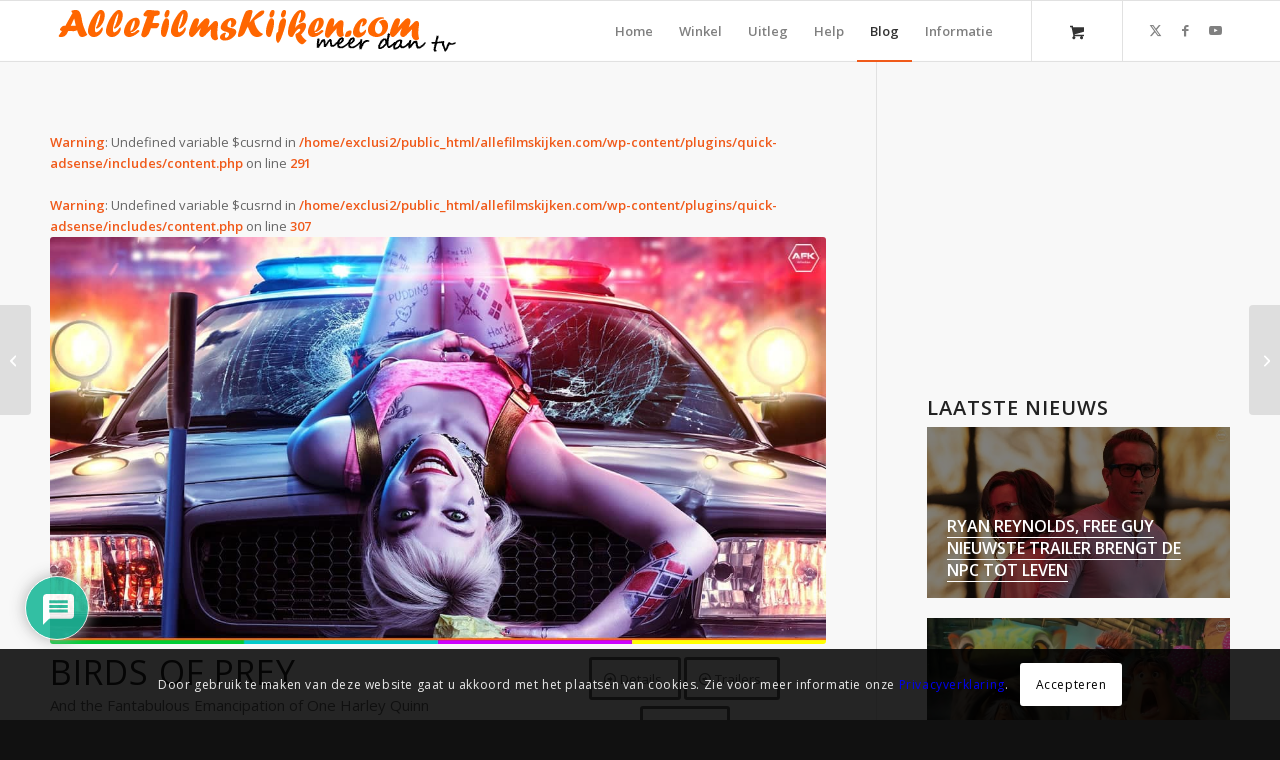

--- FILE ---
content_type: text/html; charset=UTF-8
request_url: https://allefilmskijken.com/birds-of-prey-2020/
body_size: 40148
content:
<!DOCTYPE html>
<html lang="nl-NL" class="html_stretched responsive av-preloader-disabled  html_header_top html_logo_left html_main_nav_header html_menu_right html_custom html_header_sticky html_header_shrinking_disabled html_mobile_menu_phone html_header_searchicon_disabled html_content_align_center html_header_unstick_top_disabled html_header_stretch_disabled html_elegant-blog html_av-submenu-hidden html_av-submenu-display-click html_av-overlay-full html_av-submenu-noclone html_entry_id_10326 html_cart_at_menu av-cookies-consent-show-message-bar av-cookies-cookie-consent-enabled av-cookies-can-opt-out av-cookies-user-silent-accept avia-cookie-check-browser-settings av-no-preview av-default-lightbox html_text_menu_active av-mobile-menu-switch-default">
<head>
<meta charset="UTF-8" />


<!-- mobile setting -->
<meta name="viewport" content="width=device-width, initial-scale=1">

<!-- Scripts/CSS and wp_head hook -->
<meta name='robots' content='index, follow, max-image-preview:large, max-snippet:-1, max-video-preview:-1' />
	<style>img:is([sizes="auto" i], [sizes^="auto," i]) { contain-intrinsic-size: 3000px 1500px }</style>
	
				<script type="5043668c61a31c48626e6d7d-text/javascript" src="[data-uri]" defer></script>
			
	<title>Birds Of Prey &#8226; Allefilmskijken.com</title>
	<meta name="description" content="BIRDS OF PREY volgt Harley Quinn, na het splitsen met de Joker haar partner in crime. Ze probeert het leven van een jong meisje te redden uit de handen van een gevaarlijke gangster. En sluit zich aan bij andere vrouwelijke superhelden, Black Canary, Huntress en Renee Montoya" />
	<link rel="canonical" href="https://allefilmskijken.com/birds-of-prey-2020/" />
	<meta property="og:locale" content="nl_NL" />
	<meta property="og:type" content="article" />
	<meta property="og:title" content="Birds Of Prey &#8226; Allefilmskijken.com" />
	<meta property="og:description" content="BIRDS OF PREY volgt Harley Quinn, na het splitsen met de Joker haar partner in crime. Ze probeert het leven van een jong meisje te redden uit de handen van een gevaarlijke gangster. En sluit zich aan bij andere vrouwelijke superhelden, Black Canary, Huntress en Renee Montoya" />
	<meta property="og:url" content="https://allefilmskijken.com/birds-of-prey-2020/" />
	<meta property="og:site_name" content="Allefilmskijken.com" />
	<meta property="article:publisher" content="https://www.facebook.com/Allefilmskijken" />
	<meta property="article:published_time" content="2019-10-03T14:12:39+00:00" />
	<meta property="article:modified_time" content="2019-11-14T12:47:20+00:00" />
	<meta property="og:image" content="https://allefilmskijken.com/wp-content/uploads/2019/10/margot-robbie-birds-of-prey-trailer-new.jpg" />
	<meta property="og:image:width" content="1200" />
	<meta property="og:image:height" content="630" />
	<meta property="og:image:type" content="image/jpeg" />
	<meta name="author" content="Susanne" />
	<meta name="twitter:card" content="summary_large_image" />
	<meta name="twitter:creator" content="@AlleFilmsKijken" />
	<meta name="twitter:site" content="@AlleFilmsKijken" />
	<meta name="twitter:label1" content="Geschreven door" />
	<meta name="twitter:data1" content="Susanne" />
	<meta name="twitter:label2" content="Geschatte leestijd" />
	<meta name="twitter:data2" content="11 minuten" />
	<script type="application/ld+json" class="yoast-schema-graph">{"@context":"https://schema.org","@graph":[{"@type":"Article","@id":"https://allefilmskijken.com/birds-of-prey-2020/#article","isPartOf":{"@id":"https://allefilmskijken.com/birds-of-prey-2020/"},"author":{"name":"Susanne","@id":"https://allefilmskijken.com/#/schema/person/a1a32981aed7e400470de37bccf46379"},"headline":"Birds Of Prey","datePublished":"2019-10-03T14:12:39+00:00","dateModified":"2019-11-14T12:47:20+00:00","mainEntityOfPage":{"@id":"https://allefilmskijken.com/birds-of-prey-2020/"},"wordCount":1605,"commentCount":0,"publisher":{"@id":"https://allefilmskijken.com/#organization"},"image":{"@id":"https://allefilmskijken.com/birds-of-prey-2020/#primaryimage"},"thumbnailUrl":"https://allefilmskijken.com/wp-content/uploads/2019/10/margot-robbie-birds-of-prey-trailer-new.jpg","keywords":["2020","birds of prey","cathy yan","margot robbie","warner bros"],"articleSection":["Film &amp; Serie Informatie"],"inLanguage":"nl-NL","potentialAction":[{"@type":"CommentAction","name":"Comment","target":["https://allefilmskijken.com/birds-of-prey-2020/#respond"]}]},{"@type":"WebPage","@id":"https://allefilmskijken.com/birds-of-prey-2020/","url":"https://allefilmskijken.com/birds-of-prey-2020/","name":"Birds Of Prey &#8226; Allefilmskijken.com","isPartOf":{"@id":"https://allefilmskijken.com/#website"},"primaryImageOfPage":{"@id":"https://allefilmskijken.com/birds-of-prey-2020/#primaryimage"},"image":{"@id":"https://allefilmskijken.com/birds-of-prey-2020/#primaryimage"},"thumbnailUrl":"https://allefilmskijken.com/wp-content/uploads/2019/10/margot-robbie-birds-of-prey-trailer-new.jpg","datePublished":"2019-10-03T14:12:39+00:00","dateModified":"2019-11-14T12:47:20+00:00","description":"BIRDS OF PREY volgt Harley Quinn, na het splitsen met de Joker haar partner in crime. Ze probeert het leven van een jong meisje te redden uit de handen van een gevaarlijke gangster. En sluit zich aan bij andere vrouwelijke superhelden, Black Canary, Huntress en Renee Montoya","breadcrumb":{"@id":"https://allefilmskijken.com/birds-of-prey-2020/#breadcrumb"},"inLanguage":"nl-NL","potentialAction":[{"@type":"ReadAction","target":["https://allefilmskijken.com/birds-of-prey-2020/"]}]},{"@type":"ImageObject","inLanguage":"nl-NL","@id":"https://allefilmskijken.com/birds-of-prey-2020/#primaryimage","url":"https://allefilmskijken.com/wp-content/uploads/2019/10/margot-robbie-birds-of-prey-trailer-new.jpg","contentUrl":"https://allefilmskijken.com/wp-content/uploads/2019/10/margot-robbie-birds-of-prey-trailer-new.jpg","width":1200,"height":630},{"@type":"BreadcrumbList","@id":"https://allefilmskijken.com/birds-of-prey-2020/#breadcrumb","itemListElement":[{"@type":"ListItem","position":1,"name":"Home","item":"https://allefilmskijken.com/"},{"@type":"ListItem","position":2,"name":"Birds Of Prey"}]},{"@type":"WebSite","@id":"https://allefilmskijken.com/#website","url":"https://allefilmskijken.com/","name":"Allefilmskijken.com","description":"Maak van iedere tv een eigen custom film speler","publisher":{"@id":"https://allefilmskijken.com/#organization"},"potentialAction":[{"@type":"SearchAction","target":{"@type":"EntryPoint","urlTemplate":"https://allefilmskijken.com/?s={search_term_string}"},"query-input":{"@type":"PropertyValueSpecification","valueRequired":true,"valueName":"search_term_string"}}],"inLanguage":"nl-NL"},{"@type":"Organization","@id":"https://allefilmskijken.com/#organization","name":"AlleFilmsKijken","url":"https://allefilmskijken.com/","logo":{"@type":"ImageObject","inLanguage":"nl-NL","@id":"https://allefilmskijken.com/#/schema/logo/image/","url":"https://allefilmskijken.com/wp-content/uploads/2017/03/afklogoweb2.png","contentUrl":"https://allefilmskijken.com/wp-content/uploads/2017/03/afklogoweb2.png","width":410,"height":56,"caption":"AlleFilmsKijken"},"image":{"@id":"https://allefilmskijken.com/#/schema/logo/image/"},"sameAs":["https://www.facebook.com/Allefilmskijken","https://x.com/AlleFilmsKijken","https://www.youtube.com/channel/UCgfAR4ho9rlbBYPv23HTQ6w"]},{"@type":"Person","@id":"https://allefilmskijken.com/#/schema/person/a1a32981aed7e400470de37bccf46379","name":"Susanne"}]}</script>


<link rel='dns-prefetch' href='//www.google.com' />
<link rel='dns-prefetch' href='//cdn.bibblio.org' />
<link rel='dns-prefetch' href='//api.bibblio.org' />
<link rel='dns-prefetch' href='//s.w.org' />
<link rel='dns-prefetch' href='//adservice.google.com' />
<link rel='dns-prefetch' href='//adservice.google.nl' />
<link rel='dns-prefetch' href='//pagead2.googlesyndication.com' />
<link rel='dns-prefetch' href='//ade.googlesyndication.com' />
<link rel='dns-prefetch' href='//tpc.googlesyndication.com' />
<link rel='dns-prefetch' href='//stats.g.doubleclick.net' />
<link rel='dns-prefetch' href='//googleads.g.doubleclick.net' />
<link rel='dns-prefetch' href='//static.doubleclick.net' />
<link rel='dns-prefetch' href='//www.googletagservices.com' />
<link rel='dns-prefetch' href='//partner.googleadservices.com' />
<link rel='dns-prefetch' href='//fonts.googleapis.com' />
<link rel='dns-prefetch' href='//fonts.gstatic.com' />
<link rel='dns-prefetch' href='//www.youtube.com' />
<link rel='dns-prefetch' href='//connect.facebook.net' />
<link rel='dns-prefetch' href='//www.google-analytics.com' />
<link rel='dns-prefetch' href='//www.facebook.com' />
<link rel='dns-prefetch' href='//www.gstatic.com' />
<link rel='dns-prefetch' href='//secure.gravatar.com' />
<link rel='dns-prefetch' href='//player.vimeo.com' />
<link rel='dns-prefetch' href='//f.vimeocdn.com' />
<link rel='dns-prefetch' href='//static.allefilmskijken.com' />
<link rel="alternate" type="application/rss+xml" title="Allefilmskijken.com &raquo; feed" href="https://allefilmskijken.com/feed/" />
<link rel="alternate" type="application/rss+xml" title="Allefilmskijken.com &raquo; reacties feed" href="https://allefilmskijken.com/comments/feed/" />
<link rel="alternate" type="application/rss+xml" title="Allefilmskijken.com &raquo; Birds Of Prey reacties feed" href="https://allefilmskijken.com/birds-of-prey-2020/feed/" />

<!-- google webfont font replacement -->

			<script type="5043668c61a31c48626e6d7d-text/javascript" src="[data-uri]" defer></script>
			<link data-optimized="2" rel="stylesheet" href="https://allefilmskijken.com/wp-content/litespeed/css/c1b1b0c9d2928deae85fef4ba2cace61.css?ver=6ac7b" />










































<style id='global-styles-inline-css' type='text/css'>
:root{--wp--preset--aspect-ratio--square: 1;--wp--preset--aspect-ratio--4-3: 4/3;--wp--preset--aspect-ratio--3-4: 3/4;--wp--preset--aspect-ratio--3-2: 3/2;--wp--preset--aspect-ratio--2-3: 2/3;--wp--preset--aspect-ratio--16-9: 16/9;--wp--preset--aspect-ratio--9-16: 9/16;--wp--preset--color--black: #000000;--wp--preset--color--cyan-bluish-gray: #abb8c3;--wp--preset--color--white: #ffffff;--wp--preset--color--pale-pink: #f78da7;--wp--preset--color--vivid-red: #cf2e2e;--wp--preset--color--luminous-vivid-orange: #ff6900;--wp--preset--color--luminous-vivid-amber: #fcb900;--wp--preset--color--light-green-cyan: #7bdcb5;--wp--preset--color--vivid-green-cyan: #00d084;--wp--preset--color--pale-cyan-blue: #8ed1fc;--wp--preset--color--vivid-cyan-blue: #0693e3;--wp--preset--color--vivid-purple: #9b51e0;--wp--preset--color--metallic-red: #b02b2c;--wp--preset--color--maximum-yellow-red: #edae44;--wp--preset--color--yellow-sun: #eeee22;--wp--preset--color--palm-leaf: #83a846;--wp--preset--color--aero: #7bb0e7;--wp--preset--color--old-lavender: #745f7e;--wp--preset--color--steel-teal: #5f8789;--wp--preset--color--raspberry-pink: #d65799;--wp--preset--color--medium-turquoise: #4ecac2;--wp--preset--gradient--vivid-cyan-blue-to-vivid-purple: linear-gradient(135deg,rgba(6,147,227,1) 0%,rgb(155,81,224) 100%);--wp--preset--gradient--light-green-cyan-to-vivid-green-cyan: linear-gradient(135deg,rgb(122,220,180) 0%,rgb(0,208,130) 100%);--wp--preset--gradient--luminous-vivid-amber-to-luminous-vivid-orange: linear-gradient(135deg,rgba(252,185,0,1) 0%,rgba(255,105,0,1) 100%);--wp--preset--gradient--luminous-vivid-orange-to-vivid-red: linear-gradient(135deg,rgba(255,105,0,1) 0%,rgb(207,46,46) 100%);--wp--preset--gradient--very-light-gray-to-cyan-bluish-gray: linear-gradient(135deg,rgb(238,238,238) 0%,rgb(169,184,195) 100%);--wp--preset--gradient--cool-to-warm-spectrum: linear-gradient(135deg,rgb(74,234,220) 0%,rgb(151,120,209) 20%,rgb(207,42,186) 40%,rgb(238,44,130) 60%,rgb(251,105,98) 80%,rgb(254,248,76) 100%);--wp--preset--gradient--blush-light-purple: linear-gradient(135deg,rgb(255,206,236) 0%,rgb(152,150,240) 100%);--wp--preset--gradient--blush-bordeaux: linear-gradient(135deg,rgb(254,205,165) 0%,rgb(254,45,45) 50%,rgb(107,0,62) 100%);--wp--preset--gradient--luminous-dusk: linear-gradient(135deg,rgb(255,203,112) 0%,rgb(199,81,192) 50%,rgb(65,88,208) 100%);--wp--preset--gradient--pale-ocean: linear-gradient(135deg,rgb(255,245,203) 0%,rgb(182,227,212) 50%,rgb(51,167,181) 100%);--wp--preset--gradient--electric-grass: linear-gradient(135deg,rgb(202,248,128) 0%,rgb(113,206,126) 100%);--wp--preset--gradient--midnight: linear-gradient(135deg,rgb(2,3,129) 0%,rgb(40,116,252) 100%);--wp--preset--font-size--small: 1rem;--wp--preset--font-size--medium: 1.125rem;--wp--preset--font-size--large: 1.75rem;--wp--preset--font-size--x-large: clamp(1.75rem, 3vw, 2.25rem);--wp--preset--spacing--20: 0.44rem;--wp--preset--spacing--30: 0.67rem;--wp--preset--spacing--40: 1rem;--wp--preset--spacing--50: 1.5rem;--wp--preset--spacing--60: 2.25rem;--wp--preset--spacing--70: 3.38rem;--wp--preset--spacing--80: 5.06rem;--wp--preset--shadow--natural: 6px 6px 9px rgba(0, 0, 0, 0.2);--wp--preset--shadow--deep: 12px 12px 50px rgba(0, 0, 0, 0.4);--wp--preset--shadow--sharp: 6px 6px 0px rgba(0, 0, 0, 0.2);--wp--preset--shadow--outlined: 6px 6px 0px -3px rgba(255, 255, 255, 1), 6px 6px rgba(0, 0, 0, 1);--wp--preset--shadow--crisp: 6px 6px 0px rgba(0, 0, 0, 1);}:root { --wp--style--global--content-size: 800px;--wp--style--global--wide-size: 1130px; }:where(body) { margin: 0; }.wp-site-blocks > .alignleft { float: left; margin-right: 2em; }.wp-site-blocks > .alignright { float: right; margin-left: 2em; }.wp-site-blocks > .aligncenter { justify-content: center; margin-left: auto; margin-right: auto; }:where(.is-layout-flex){gap: 0.5em;}:where(.is-layout-grid){gap: 0.5em;}.is-layout-flow > .alignleft{float: left;margin-inline-start: 0;margin-inline-end: 2em;}.is-layout-flow > .alignright{float: right;margin-inline-start: 2em;margin-inline-end: 0;}.is-layout-flow > .aligncenter{margin-left: auto !important;margin-right: auto !important;}.is-layout-constrained > .alignleft{float: left;margin-inline-start: 0;margin-inline-end: 2em;}.is-layout-constrained > .alignright{float: right;margin-inline-start: 2em;margin-inline-end: 0;}.is-layout-constrained > .aligncenter{margin-left: auto !important;margin-right: auto !important;}.is-layout-constrained > :where(:not(.alignleft):not(.alignright):not(.alignfull)){max-width: var(--wp--style--global--content-size);margin-left: auto !important;margin-right: auto !important;}.is-layout-constrained > .alignwide{max-width: var(--wp--style--global--wide-size);}body .is-layout-flex{display: flex;}.is-layout-flex{flex-wrap: wrap;align-items: center;}.is-layout-flex > :is(*, div){margin: 0;}body .is-layout-grid{display: grid;}.is-layout-grid > :is(*, div){margin: 0;}body{padding-top: 0px;padding-right: 0px;padding-bottom: 0px;padding-left: 0px;}a:where(:not(.wp-element-button)){text-decoration: underline;}:root :where(.wp-element-button, .wp-block-button__link){background-color: #32373c;border-width: 0;color: #fff;font-family: inherit;font-size: inherit;line-height: inherit;padding: calc(0.667em + 2px) calc(1.333em + 2px);text-decoration: none;}.has-black-color{color: var(--wp--preset--color--black) !important;}.has-cyan-bluish-gray-color{color: var(--wp--preset--color--cyan-bluish-gray) !important;}.has-white-color{color: var(--wp--preset--color--white) !important;}.has-pale-pink-color{color: var(--wp--preset--color--pale-pink) !important;}.has-vivid-red-color{color: var(--wp--preset--color--vivid-red) !important;}.has-luminous-vivid-orange-color{color: var(--wp--preset--color--luminous-vivid-orange) !important;}.has-luminous-vivid-amber-color{color: var(--wp--preset--color--luminous-vivid-amber) !important;}.has-light-green-cyan-color{color: var(--wp--preset--color--light-green-cyan) !important;}.has-vivid-green-cyan-color{color: var(--wp--preset--color--vivid-green-cyan) !important;}.has-pale-cyan-blue-color{color: var(--wp--preset--color--pale-cyan-blue) !important;}.has-vivid-cyan-blue-color{color: var(--wp--preset--color--vivid-cyan-blue) !important;}.has-vivid-purple-color{color: var(--wp--preset--color--vivid-purple) !important;}.has-metallic-red-color{color: var(--wp--preset--color--metallic-red) !important;}.has-maximum-yellow-red-color{color: var(--wp--preset--color--maximum-yellow-red) !important;}.has-yellow-sun-color{color: var(--wp--preset--color--yellow-sun) !important;}.has-palm-leaf-color{color: var(--wp--preset--color--palm-leaf) !important;}.has-aero-color{color: var(--wp--preset--color--aero) !important;}.has-old-lavender-color{color: var(--wp--preset--color--old-lavender) !important;}.has-steel-teal-color{color: var(--wp--preset--color--steel-teal) !important;}.has-raspberry-pink-color{color: var(--wp--preset--color--raspberry-pink) !important;}.has-medium-turquoise-color{color: var(--wp--preset--color--medium-turquoise) !important;}.has-black-background-color{background-color: var(--wp--preset--color--black) !important;}.has-cyan-bluish-gray-background-color{background-color: var(--wp--preset--color--cyan-bluish-gray) !important;}.has-white-background-color{background-color: var(--wp--preset--color--white) !important;}.has-pale-pink-background-color{background-color: var(--wp--preset--color--pale-pink) !important;}.has-vivid-red-background-color{background-color: var(--wp--preset--color--vivid-red) !important;}.has-luminous-vivid-orange-background-color{background-color: var(--wp--preset--color--luminous-vivid-orange) !important;}.has-luminous-vivid-amber-background-color{background-color: var(--wp--preset--color--luminous-vivid-amber) !important;}.has-light-green-cyan-background-color{background-color: var(--wp--preset--color--light-green-cyan) !important;}.has-vivid-green-cyan-background-color{background-color: var(--wp--preset--color--vivid-green-cyan) !important;}.has-pale-cyan-blue-background-color{background-color: var(--wp--preset--color--pale-cyan-blue) !important;}.has-vivid-cyan-blue-background-color{background-color: var(--wp--preset--color--vivid-cyan-blue) !important;}.has-vivid-purple-background-color{background-color: var(--wp--preset--color--vivid-purple) !important;}.has-metallic-red-background-color{background-color: var(--wp--preset--color--metallic-red) !important;}.has-maximum-yellow-red-background-color{background-color: var(--wp--preset--color--maximum-yellow-red) !important;}.has-yellow-sun-background-color{background-color: var(--wp--preset--color--yellow-sun) !important;}.has-palm-leaf-background-color{background-color: var(--wp--preset--color--palm-leaf) !important;}.has-aero-background-color{background-color: var(--wp--preset--color--aero) !important;}.has-old-lavender-background-color{background-color: var(--wp--preset--color--old-lavender) !important;}.has-steel-teal-background-color{background-color: var(--wp--preset--color--steel-teal) !important;}.has-raspberry-pink-background-color{background-color: var(--wp--preset--color--raspberry-pink) !important;}.has-medium-turquoise-background-color{background-color: var(--wp--preset--color--medium-turquoise) !important;}.has-black-border-color{border-color: var(--wp--preset--color--black) !important;}.has-cyan-bluish-gray-border-color{border-color: var(--wp--preset--color--cyan-bluish-gray) !important;}.has-white-border-color{border-color: var(--wp--preset--color--white) !important;}.has-pale-pink-border-color{border-color: var(--wp--preset--color--pale-pink) !important;}.has-vivid-red-border-color{border-color: var(--wp--preset--color--vivid-red) !important;}.has-luminous-vivid-orange-border-color{border-color: var(--wp--preset--color--luminous-vivid-orange) !important;}.has-luminous-vivid-amber-border-color{border-color: var(--wp--preset--color--luminous-vivid-amber) !important;}.has-light-green-cyan-border-color{border-color: var(--wp--preset--color--light-green-cyan) !important;}.has-vivid-green-cyan-border-color{border-color: var(--wp--preset--color--vivid-green-cyan) !important;}.has-pale-cyan-blue-border-color{border-color: var(--wp--preset--color--pale-cyan-blue) !important;}.has-vivid-cyan-blue-border-color{border-color: var(--wp--preset--color--vivid-cyan-blue) !important;}.has-vivid-purple-border-color{border-color: var(--wp--preset--color--vivid-purple) !important;}.has-metallic-red-border-color{border-color: var(--wp--preset--color--metallic-red) !important;}.has-maximum-yellow-red-border-color{border-color: var(--wp--preset--color--maximum-yellow-red) !important;}.has-yellow-sun-border-color{border-color: var(--wp--preset--color--yellow-sun) !important;}.has-palm-leaf-border-color{border-color: var(--wp--preset--color--palm-leaf) !important;}.has-aero-border-color{border-color: var(--wp--preset--color--aero) !important;}.has-old-lavender-border-color{border-color: var(--wp--preset--color--old-lavender) !important;}.has-steel-teal-border-color{border-color: var(--wp--preset--color--steel-teal) !important;}.has-raspberry-pink-border-color{border-color: var(--wp--preset--color--raspberry-pink) !important;}.has-medium-turquoise-border-color{border-color: var(--wp--preset--color--medium-turquoise) !important;}.has-vivid-cyan-blue-to-vivid-purple-gradient-background{background: var(--wp--preset--gradient--vivid-cyan-blue-to-vivid-purple) !important;}.has-light-green-cyan-to-vivid-green-cyan-gradient-background{background: var(--wp--preset--gradient--light-green-cyan-to-vivid-green-cyan) !important;}.has-luminous-vivid-amber-to-luminous-vivid-orange-gradient-background{background: var(--wp--preset--gradient--luminous-vivid-amber-to-luminous-vivid-orange) !important;}.has-luminous-vivid-orange-to-vivid-red-gradient-background{background: var(--wp--preset--gradient--luminous-vivid-orange-to-vivid-red) !important;}.has-very-light-gray-to-cyan-bluish-gray-gradient-background{background: var(--wp--preset--gradient--very-light-gray-to-cyan-bluish-gray) !important;}.has-cool-to-warm-spectrum-gradient-background{background: var(--wp--preset--gradient--cool-to-warm-spectrum) !important;}.has-blush-light-purple-gradient-background{background: var(--wp--preset--gradient--blush-light-purple) !important;}.has-blush-bordeaux-gradient-background{background: var(--wp--preset--gradient--blush-bordeaux) !important;}.has-luminous-dusk-gradient-background{background: var(--wp--preset--gradient--luminous-dusk) !important;}.has-pale-ocean-gradient-background{background: var(--wp--preset--gradient--pale-ocean) !important;}.has-electric-grass-gradient-background{background: var(--wp--preset--gradient--electric-grass) !important;}.has-midnight-gradient-background{background: var(--wp--preset--gradient--midnight) !important;}.has-small-font-size{font-size: var(--wp--preset--font-size--small) !important;}.has-medium-font-size{font-size: var(--wp--preset--font-size--medium) !important;}.has-large-font-size{font-size: var(--wp--preset--font-size--large) !important;}.has-x-large-font-size{font-size: var(--wp--preset--font-size--x-large) !important;}
:where(.wp-block-post-template.is-layout-flex){gap: 1.25em;}:where(.wp-block-post-template.is-layout-grid){gap: 1.25em;}
:where(.wp-block-columns.is-layout-flex){gap: 2em;}:where(.wp-block-columns.is-layout-grid){gap: 2em;}
:root :where(.wp-block-pullquote){font-size: 1.5em;line-height: 1.6;}
</style>



<style id='woocommerce-inline-inline-css' type='text/css'>
.woocommerce form .form-row .required { visibility: visible; }
</style>









<style id='wpdiscuz-frontend-css-inline-css' type='text/css'>
 #wpdcom .wpd-blog-administrator .wpd-comment-label{color:#ffffff;background-color:#00B38F;border:none}#wpdcom .wpd-blog-administrator .wpd-comment-author, #wpdcom .wpd-blog-administrator .wpd-comment-author a{color:#00B38F}#wpdcom.wpd-layout-1 .wpd-comment .wpd-blog-administrator .wpd-avatar img{border-color:#00B38F}#wpdcom.wpd-layout-2 .wpd-comment.wpd-reply .wpd-comment-wrap.wpd-blog-administrator{border-left:3px solid #00B38F}#wpdcom.wpd-layout-2 .wpd-comment .wpd-blog-administrator .wpd-avatar img{border-bottom-color:#00B38F}#wpdcom.wpd-layout-3 .wpd-blog-administrator .wpd-comment-subheader{border-top:1px dashed #00B38F}#wpdcom.wpd-layout-3 .wpd-reply .wpd-blog-administrator .wpd-comment-right{border-left:1px solid #00B38F}#wpdcom .wpd-blog-author .wpd-comment-label{color:#ffffff;background-color:#00B38F;border:none}#wpdcom .wpd-blog-author .wpd-comment-author, #wpdcom .wpd-blog-author .wpd-comment-author a{color:#00B38F}#wpdcom.wpd-layout-1 .wpd-comment .wpd-blog-author .wpd-avatar img{border-color:#00B38F}#wpdcom.wpd-layout-2 .wpd-comment .wpd-blog-author .wpd-avatar img{border-bottom-color:#00B38F}#wpdcom.wpd-layout-3 .wpd-blog-author .wpd-comment-subheader{border-top:1px dashed #00B38F}#wpdcom.wpd-layout-3 .wpd-reply .wpd-blog-author .wpd-comment-right{border-left:1px solid #00B38F}#wpdcom .wpd-blog-contributor .wpd-comment-label{color:#ffffff;background-color:#00B38F;border:none}#wpdcom .wpd-blog-contributor .wpd-comment-author, #wpdcom .wpd-blog-contributor .wpd-comment-author a{color:#00B38F}#wpdcom.wpd-layout-1 .wpd-comment .wpd-blog-contributor .wpd-avatar img{border-color:#00B38F}#wpdcom.wpd-layout-2 .wpd-comment .wpd-blog-contributor .wpd-avatar img{border-bottom-color:#00B38F}#wpdcom.wpd-layout-3 .wpd-blog-contributor .wpd-comment-subheader{border-top:1px dashed #00B38F}#wpdcom.wpd-layout-3 .wpd-reply .wpd-blog-contributor .wpd-comment-right{border-left:1px solid #00B38F}#wpdcom .wpd-blog-customer .wpd-comment-label{color:#ffffff;background-color:#00B38F;border:none}#wpdcom .wpd-blog-customer .wpd-comment-author, #wpdcom .wpd-blog-customer .wpd-comment-author a{color:#00B38F}#wpdcom.wpd-layout-1 .wpd-comment .wpd-blog-customer .wpd-avatar img{border-color:#00B38F}#wpdcom.wpd-layout-2 .wpd-comment .wpd-blog-customer .wpd-avatar img{border-bottom-color:#00B38F}#wpdcom.wpd-layout-3 .wpd-blog-customer .wpd-comment-subheader{border-top:1px dashed #00B38F}#wpdcom.wpd-layout-3 .wpd-reply .wpd-blog-customer .wpd-comment-right{border-left:1px solid #00B38F}#wpdcom .wpd-blog-editor .wpd-comment-label{color:#ffffff;background-color:#00B38F;border:none}#wpdcom .wpd-blog-editor .wpd-comment-author, #wpdcom .wpd-blog-editor .wpd-comment-author a{color:#00B38F}#wpdcom.wpd-layout-1 .wpd-comment .wpd-blog-editor .wpd-avatar img{border-color:#00B38F}#wpdcom.wpd-layout-2 .wpd-comment.wpd-reply .wpd-comment-wrap.wpd-blog-editor{border-left:3px solid #00B38F}#wpdcom.wpd-layout-2 .wpd-comment .wpd-blog-editor .wpd-avatar img{border-bottom-color:#00B38F}#wpdcom.wpd-layout-3 .wpd-blog-editor .wpd-comment-subheader{border-top:1px dashed #00B38F}#wpdcom.wpd-layout-3 .wpd-reply .wpd-blog-editor .wpd-comment-right{border-left:1px solid #00B38F}#wpdcom .wpd-blog-freeuser .wpd-comment-label{color:#ffffff;background-color:#00B38F;border:none}#wpdcom .wpd-blog-freeuser .wpd-comment-author, #wpdcom .wpd-blog-freeuser .wpd-comment-author a{color:#00B38F}#wpdcom.wpd-layout-1 .wpd-comment .wpd-blog-freeuser .wpd-avatar img{border-color:#00B38F}#wpdcom.wpd-layout-2 .wpd-comment .wpd-blog-freeuser .wpd-avatar img{border-bottom-color:#00B38F}#wpdcom.wpd-layout-3 .wpd-blog-freeuser .wpd-comment-subheader{border-top:1px dashed #00B38F}#wpdcom.wpd-layout-3 .wpd-reply .wpd-blog-freeuser .wpd-comment-right{border-left:1px solid #00B38F}#wpdcom .wpd-blog-reseller .wpd-comment-label{color:#ffffff;background-color:#00B38F;border:none}#wpdcom .wpd-blog-reseller .wpd-comment-author, #wpdcom .wpd-blog-reseller .wpd-comment-author a{color:#00B38F}#wpdcom.wpd-layout-1 .wpd-comment .wpd-blog-reseller .wpd-avatar img{border-color:#00B38F}#wpdcom.wpd-layout-2 .wpd-comment .wpd-blog-reseller .wpd-avatar img{border-bottom-color:#00B38F}#wpdcom.wpd-layout-3 .wpd-blog-reseller .wpd-comment-subheader{border-top:1px dashed #00B38F}#wpdcom.wpd-layout-3 .wpd-reply .wpd-blog-reseller .wpd-comment-right{border-left:1px solid #00B38F}#wpdcom .wpd-blog-shop_manager .wpd-comment-label{color:#ffffff;background-color:#00B38F;border:none}#wpdcom .wpd-blog-shop_manager .wpd-comment-author, #wpdcom .wpd-blog-shop_manager .wpd-comment-author a{color:#00B38F}#wpdcom.wpd-layout-1 .wpd-comment .wpd-blog-shop_manager .wpd-avatar img{border-color:#00B38F}#wpdcom.wpd-layout-2 .wpd-comment .wpd-blog-shop_manager .wpd-avatar img{border-bottom-color:#00B38F}#wpdcom.wpd-layout-3 .wpd-blog-shop_manager .wpd-comment-subheader{border-top:1px dashed #00B38F}#wpdcom.wpd-layout-3 .wpd-reply .wpd-blog-shop_manager .wpd-comment-right{border-left:1px solid #00B38F}#wpdcom .wpd-blog-subscriber .wpd-comment-label{color:#ffffff;background-color:#00B38F;border:none}#wpdcom .wpd-blog-subscriber .wpd-comment-author, #wpdcom .wpd-blog-subscriber .wpd-comment-author a{color:#00B38F}#wpdcom.wpd-layout-2 .wpd-comment .wpd-blog-subscriber .wpd-avatar img{border-bottom-color:#00B38F}#wpdcom.wpd-layout-3 .wpd-blog-subscriber .wpd-comment-subheader{border-top:1px dashed #00B38F}#wpdcom .wpd-blog-affiliate .wpd-comment-label{color:#ffffff;background-color:#00B38F;border:none}#wpdcom .wpd-blog-affiliate .wpd-comment-author, #wpdcom .wpd-blog-affiliate .wpd-comment-author a{color:#00B38F}#wpdcom.wpd-layout-1 .wpd-comment .wpd-blog-affiliate .wpd-avatar img{border-color:#00B38F}#wpdcom.wpd-layout-2 .wpd-comment .wpd-blog-affiliate .wpd-avatar img{border-bottom-color:#00B38F}#wpdcom.wpd-layout-3 .wpd-blog-affiliate .wpd-comment-subheader{border-top:1px dashed #00B38F}#wpdcom.wpd-layout-3 .wpd-reply .wpd-blog-affiliate .wpd-comment-right{border-left:1px solid #00B38F}#wpdcom .wpd-blog-wpseo_manager .wpd-comment-label{color:#ffffff;background-color:#00B38F;border:none}#wpdcom .wpd-blog-wpseo_manager .wpd-comment-author, #wpdcom .wpd-blog-wpseo_manager .wpd-comment-author a{color:#00B38F}#wpdcom.wpd-layout-1 .wpd-comment .wpd-blog-wpseo_manager .wpd-avatar img{border-color:#00B38F}#wpdcom.wpd-layout-2 .wpd-comment .wpd-blog-wpseo_manager .wpd-avatar img{border-bottom-color:#00B38F}#wpdcom.wpd-layout-3 .wpd-blog-wpseo_manager .wpd-comment-subheader{border-top:1px dashed #00B38F}#wpdcom.wpd-layout-3 .wpd-reply .wpd-blog-wpseo_manager .wpd-comment-right{border-left:1px solid #00B38F}#wpdcom .wpd-blog-wpseo_editor .wpd-comment-label{color:#ffffff;background-color:#00B38F;border:none}#wpdcom .wpd-blog-wpseo_editor .wpd-comment-author, #wpdcom .wpd-blog-wpseo_editor .wpd-comment-author a{color:#00B38F}#wpdcom.wpd-layout-1 .wpd-comment .wpd-blog-wpseo_editor .wpd-avatar img{border-color:#00B38F}#wpdcom.wpd-layout-2 .wpd-comment .wpd-blog-wpseo_editor .wpd-avatar img{border-bottom-color:#00B38F}#wpdcom.wpd-layout-3 .wpd-blog-wpseo_editor .wpd-comment-subheader{border-top:1px dashed #00B38F}#wpdcom.wpd-layout-3 .wpd-reply .wpd-blog-wpseo_editor .wpd-comment-right{border-left:1px solid #00B38F}#wpdcom .wpd-blog-post_author .wpd-comment-label{color:#ffffff;background-color:#00B38F;border:none}#wpdcom .wpd-blog-post_author .wpd-comment-author, #wpdcom .wpd-blog-post_author .wpd-comment-author a{color:#00B38F}#wpdcom .wpd-blog-post_author .wpd-avatar img{border-color:#00B38F}#wpdcom.wpd-layout-1 .wpd-comment .wpd-blog-post_author .wpd-avatar img{border-color:#00B38F}#wpdcom.wpd-layout-2 .wpd-comment.wpd-reply .wpd-comment-wrap.wpd-blog-post_author{border-left:3px solid #00B38F}#wpdcom.wpd-layout-2 .wpd-comment .wpd-blog-post_author .wpd-avatar img{border-bottom-color:#00B38F}#wpdcom.wpd-layout-3 .wpd-blog-post_author .wpd-comment-subheader{border-top:1px dashed #00B38F}#wpdcom.wpd-layout-3 .wpd-reply .wpd-blog-post_author .wpd-comment-right{border-left:1px solid #00B38F}#wpdcom .wpd-blog-guest .wpd-comment-label{color:#ffffff;background-color:#00B38F;border:none}#wpdcom .wpd-blog-guest .wpd-comment-author, #wpdcom .wpd-blog-guest .wpd-comment-author a{color:#00B38F}#wpdcom.wpd-layout-3 .wpd-blog-guest .wpd-comment-subheader{border-top:1px dashed #00B38F}#comments, #respond, .comments-area, #wpdcom{}#wpdcom .ql-editor > *{color:#777777}#wpdcom .ql-editor::before{}#wpdcom .ql-toolbar{border:1px solid #DDDDDD;border-top:none}#wpdcom .ql-container{border:1px solid #DDDDDD;border-bottom:none}#wpdcom .wpd-form-row .wpdiscuz-item input[type="text"], #wpdcom .wpd-form-row .wpdiscuz-item input[type="email"], #wpdcom .wpd-form-row .wpdiscuz-item input[type="url"], #wpdcom .wpd-form-row .wpdiscuz-item input[type="color"], #wpdcom .wpd-form-row .wpdiscuz-item input[type="date"], #wpdcom .wpd-form-row .wpdiscuz-item input[type="datetime"], #wpdcom .wpd-form-row .wpdiscuz-item input[type="datetime-local"], #wpdcom .wpd-form-row .wpdiscuz-item input[type="month"], #wpdcom .wpd-form-row .wpdiscuz-item input[type="number"], #wpdcom .wpd-form-row .wpdiscuz-item input[type="time"], #wpdcom textarea, #wpdcom select{border:1px solid #DDDDDD;color:#777777}#wpdcom .wpd-form-row .wpdiscuz-item textarea{border:1px solid #DDDDDD}#wpdcom input::placeholder, #wpdcom textarea::placeholder, #wpdcom input::-moz-placeholder, #wpdcom textarea::-webkit-input-placeholder{}#wpdcom .wpd-comment-text{color:#777777}#wpdcom .wpd-thread-head .wpd-thread-info{border-bottom:2px solid #00B38F}#wpdcom .wpd-thread-head .wpd-thread-info.wpd-reviews-tab svg{fill:#00B38F}#wpdcom .wpd-thread-head .wpdiscuz-user-settings{border-bottom:2px solid #00B38F}#wpdcom .wpd-thread-head .wpdiscuz-user-settings:hover{color:#00B38F}#wpdcom .wpd-comment .wpd-follow-link:hover{color:#00B38F}#wpdcom .wpd-comment-status .wpd-sticky{color:#00B38F}#wpdcom .wpd-thread-filter .wpdf-active{color:#00B38F;border-bottom-color:#00B38F}#wpdcom .wpd-comment-info-bar{border:1px dashed #33c3a6;background:#e6f8f4}#wpdcom .wpd-comment-info-bar .wpd-current-view i{color:#00B38F}#wpdcom .wpd-filter-view-all:hover{background:#00B38F}#wpdcom .wpdiscuz-item .wpdiscuz-rating > label{color:#DDDDDD}#wpdcom .wpdiscuz-item .wpdiscuz-rating:not(:checked) > label:hover, .wpdiscuz-rating:not(:checked) > label:hover ~ label{}#wpdcom .wpdiscuz-item .wpdiscuz-rating > input ~ label:hover, #wpdcom .wpdiscuz-item .wpdiscuz-rating > input:not(:checked) ~ label:hover ~ label, #wpdcom .wpdiscuz-item .wpdiscuz-rating > input:not(:checked) ~ label:hover ~ label{color:#FFED85}#wpdcom .wpdiscuz-item .wpdiscuz-rating > input:checked ~ label:hover, #wpdcom .wpdiscuz-item .wpdiscuz-rating > input:checked ~ label:hover, #wpdcom .wpdiscuz-item .wpdiscuz-rating > label:hover ~ input:checked ~ label, #wpdcom .wpdiscuz-item .wpdiscuz-rating > input:checked + label:hover ~ label, #wpdcom .wpdiscuz-item .wpdiscuz-rating > input:checked ~ label:hover ~ label, .wpd-custom-field .wcf-active-star, #wpdcom .wpdiscuz-item .wpdiscuz-rating > input:checked ~ label{color:#FFD700}#wpd-post-rating .wpd-rating-wrap .wpd-rating-stars svg .wpd-star{fill:#DDDDDD}#wpd-post-rating .wpd-rating-wrap .wpd-rating-stars svg .wpd-active{fill:#FFD700}#wpd-post-rating .wpd-rating-wrap .wpd-rate-starts svg .wpd-star{fill:#DDDDDD}#wpd-post-rating .wpd-rating-wrap .wpd-rate-starts:hover svg .wpd-star{fill:#FFED85}#wpd-post-rating.wpd-not-rated .wpd-rating-wrap .wpd-rate-starts svg:hover ~ svg .wpd-star{fill:#DDDDDD}.wpdiscuz-post-rating-wrap .wpd-rating .wpd-rating-wrap .wpd-rating-stars svg .wpd-star{fill:#DDDDDD}.wpdiscuz-post-rating-wrap .wpd-rating .wpd-rating-wrap .wpd-rating-stars svg .wpd-active{fill:#FFD700}#wpdcom .wpd-comment .wpd-follow-active{color:#ff7a00}#wpdcom .page-numbers{color:#555;border:#555 1px solid}#wpdcom span.current{background:#555}#wpdcom.wpd-layout-1 .wpd-new-loaded-comment > .wpd-comment-wrap > .wpd-comment-right{background:#FFFAD6}#wpdcom.wpd-layout-2 .wpd-new-loaded-comment.wpd-comment > .wpd-comment-wrap > .wpd-comment-right{background:#FFFAD6}#wpdcom.wpd-layout-2 .wpd-new-loaded-comment.wpd-comment.wpd-reply > .wpd-comment-wrap > .wpd-comment-right{background:transparent}#wpdcom.wpd-layout-2 .wpd-new-loaded-comment.wpd-comment.wpd-reply > .wpd-comment-wrap{background:#FFFAD6}#wpdcom.wpd-layout-3 .wpd-new-loaded-comment.wpd-comment > .wpd-comment-wrap > .wpd-comment-right{background:#FFFAD6}#wpdcom .wpd-follow:hover i, #wpdcom .wpd-unfollow:hover i, #wpdcom .wpd-comment .wpd-follow-active:hover i{color:#00B38F}#wpdcom .wpdiscuz-readmore{cursor:pointer;color:#00B38F}.wpd-custom-field .wcf-pasiv-star, #wpcomm .wpdiscuz-item .wpdiscuz-rating > label{color:#DDDDDD}.wpd-wrapper .wpd-list-item.wpd-active{border-top:3px solid #00B38F}#wpdcom.wpd-layout-2 .wpd-comment.wpd-reply.wpd-unapproved-comment .wpd-comment-wrap{border-left:3px solid #FFFAD6}#wpdcom.wpd-layout-3 .wpd-comment.wpd-reply.wpd-unapproved-comment .wpd-comment-right{border-left:1px solid #FFFAD6}#wpdcom .wpd-prim-button{background-color:#555555;color:#FFFFFF}#wpdcom .wpd_label__check i.wpdicon-on{color:#555555;border:1px solid #aaaaaa}#wpd-bubble-wrapper #wpd-bubble-all-comments-count{color:#1DB99A}#wpd-bubble-wrapper > div{background-color:#1DB99A}#wpd-bubble-wrapper > #wpd-bubble #wpd-bubble-add-message{background-color:#1DB99A}#wpd-bubble-wrapper > #wpd-bubble #wpd-bubble-add-message::before{border-left-color:#1DB99A;border-right-color:#1DB99A}#wpd-bubble-wrapper.wpd-right-corner > #wpd-bubble #wpd-bubble-add-message::before{border-left-color:#1DB99A;border-right-color:#1DB99A}.wpd-inline-icon-wrapper path.wpd-inline-icon-first{fill:#1DB99A}.wpd-inline-icon-count{background-color:#1DB99A}.wpd-inline-icon-count::before{border-right-color:#1DB99A}.wpd-inline-form-wrapper::before{border-bottom-color:#1DB99A}.wpd-inline-form-question{background-color:#1DB99A}.wpd-inline-form{background-color:#1DB99A}.wpd-last-inline-comments-wrapper{border-color:#1DB99A}.wpd-last-inline-comments-wrapper::before{border-bottom-color:#1DB99A}.wpd-last-inline-comments-wrapper .wpd-view-all-inline-comments{background:#1DB99A}.wpd-last-inline-comments-wrapper .wpd-view-all-inline-comments:hover,.wpd-last-inline-comments-wrapper .wpd-view-all-inline-comments:active,.wpd-last-inline-comments-wrapper .wpd-view-all-inline-comments:focus{background-color:#1DB99A}#wpdcom .ql-snow .ql-tooltip[data-mode="link"]::before{content:"Link invoeren:"}#wpdcom .ql-snow .ql-tooltip.ql-editing a.ql-action::after{content:"Opslaan"}.comments-area{width:auto;margin:0 auto}
</style>





<script type="5043668c61a31c48626e6d7d-text/javascript" src="https://allefilmskijken.com/wp-includes/js/jquery/jquery.min.js" id="jquery-core-js"></script>

<script type="5043668c61a31c48626e6d7d-text/javascript" id="jquery-js-after" src="[data-uri]" defer></script>




<link rel="https://api.w.org/" href="https://allefilmskijken.com/wp-json/" /><link rel="alternate" title="JSON" type="application/json" href="https://allefilmskijken.com/wp-json/wp/v2/posts/10326" /><link rel="EditURI" type="application/rsd+xml" title="RSD" href="https://allefilmskijken.com/xmlrpc.php?rsd" />
<meta name="generator" content="WordPress 6.8.3" />
<meta name="generator" content="WooCommerce 10.3.7" />
<link rel='shortlink' href='https://allefilmskijken.com/?p=10326' />
<link rel="alternate" title="oEmbed (JSON)" type="application/json+oembed" href="https://allefilmskijken.com/wp-json/oembed/1.0/embed?url=https%3A%2F%2Fallefilmskijken.com%2Fbirds-of-prey-2020%2F" />
<link rel="alternate" title="oEmbed (XML)" type="text/xml+oembed" href="https://allefilmskijken.com/wp-json/oembed/1.0/embed?url=https%3A%2F%2Fallefilmskijken.com%2Fbirds-of-prey-2020%2F&#038;format=xml" />

<link rel="icon" href="https://allefilmskijken.com/wp-content/uploads/2017/03/afkfav.jpg" type="image/x-icon">
<!--[if lt IE 9]><script src="https://allefilmskijken.com/wp-content/themes/enfold/js/html5shiv.js"></script><![endif]--><link rel="profile" href="https://gmpg.org/xfn/11" />
<link rel="alternate" type="application/rss+xml" title="Allefilmskijken.com RSS2 Feed" href="https://allefilmskijken.com/feed/" />
<link rel="pingback" href="https://allefilmskijken.com/xmlrpc.php" />

<style type='text/css' media='screen'>
 #top #header_main > .container, #top #header_main > .container .main_menu  .av-main-nav > li > a, #top #header_main #menu-item-shop .cart_dropdown_link{ height:60px; line-height: 60px; }
 .html_top_nav_header .av-logo-container{ height:60px;  }
 .html_header_top.html_header_sticky #top #wrap_all #main{ padding-top:60px; } 
</style>
	<noscript><style>.woocommerce-product-gallery{ opacity: 1 !important; }</style></noscript>
			<!-- Facebook Pixel Code -->
		<script src="[data-uri]" defer type="5043668c61a31c48626e6d7d-text/javascript"></script>
		<!-- End Facebook Pixel Code -->
		<style type="text/css">
		@font-face {font-family: 'entypo-fontello-enfold'; font-weight: normal; font-style: normal; font-display: auto;
		src: url('https://allefilmskijken.com/wp-content/themes/enfold/config-templatebuilder/avia-template-builder/assets/fonts/entypo-fontello-enfold/entypo-fontello-enfold.woff2') format('woff2'),
		url('https://allefilmskijken.com/wp-content/themes/enfold/config-templatebuilder/avia-template-builder/assets/fonts/entypo-fontello-enfold/entypo-fontello-enfold.woff') format('woff'),
		url('https://allefilmskijken.com/wp-content/themes/enfold/config-templatebuilder/avia-template-builder/assets/fonts/entypo-fontello-enfold/entypo-fontello-enfold.ttf') format('truetype'),
		url('https://allefilmskijken.com/wp-content/themes/enfold/config-templatebuilder/avia-template-builder/assets/fonts/entypo-fontello-enfold/entypo-fontello-enfold.svg#entypo-fontello-enfold') format('svg'),
		url('https://allefilmskijken.com/wp-content/themes/enfold/config-templatebuilder/avia-template-builder/assets/fonts/entypo-fontello-enfold/entypo-fontello-enfold.eot'),
		url('https://allefilmskijken.com/wp-content/themes/enfold/config-templatebuilder/avia-template-builder/assets/fonts/entypo-fontello-enfold/entypo-fontello-enfold.eot?#iefix') format('embedded-opentype');
		}

		#top .avia-font-entypo-fontello-enfold, body .avia-font-entypo-fontello-enfold, html body [data-av_iconfont='entypo-fontello-enfold']:before{ font-family: 'entypo-fontello-enfold'; }
		
		@font-face {font-family: 'entypo-fontello'; font-weight: normal; font-style: normal; font-display: auto;
		src: url('https://allefilmskijken.com/wp-content/themes/enfold/config-templatebuilder/avia-template-builder/assets/fonts/entypo-fontello/entypo-fontello.woff2') format('woff2'),
		url('https://allefilmskijken.com/wp-content/themes/enfold/config-templatebuilder/avia-template-builder/assets/fonts/entypo-fontello/entypo-fontello.woff') format('woff'),
		url('https://allefilmskijken.com/wp-content/themes/enfold/config-templatebuilder/avia-template-builder/assets/fonts/entypo-fontello/entypo-fontello.ttf') format('truetype'),
		url('https://allefilmskijken.com/wp-content/themes/enfold/config-templatebuilder/avia-template-builder/assets/fonts/entypo-fontello/entypo-fontello.svg#entypo-fontello') format('svg'),
		url('https://allefilmskijken.com/wp-content/themes/enfold/config-templatebuilder/avia-template-builder/assets/fonts/entypo-fontello/entypo-fontello.eot'),
		url('https://allefilmskijken.com/wp-content/themes/enfold/config-templatebuilder/avia-template-builder/assets/fonts/entypo-fontello/entypo-fontello.eot?#iefix') format('embedded-opentype');
		}

		#top .avia-font-entypo-fontello, body .avia-font-entypo-fontello, html body [data-av_iconfont='entypo-fontello']:before{ font-family: 'entypo-fontello'; }
		</style>

<!--
Debugging Info for Theme support: 

Theme: Enfold
Version: 7.1.3
Installed: enfold
AviaFramework Version: 5.6
AviaBuilder Version: 6.0
aviaElementManager Version: 1.0.1
- - - - - - - - - - -
ChildTheme: Enfold Child
ChildTheme Version: 1.0
ChildTheme Installed: enfold

- - - - - - - - - - -
ML:512-PU:219-PLA:35
WP:6.8.3
Compress: CSS:disabled - JS:disabled
Updates: enabled - token has changed and not verified
PLAu:32
-->
</head>

<body id="top" class="wp-singular post-template-default single single-post postid-10326 single-format-standard wp-theme-enfold wp-child-theme-enfold-child stretched rtl_columns av-curtain-numeric open_sans  theme-enfold woocommerce-no-js post-type-post category-informatie post_tag-2020 post_tag-birds-of-prey post_tag-cathy-yan post_tag-margot-robbie post_tag-warner-bros avia-responsive-images-support avia-woocommerce-30 av-recaptcha-enabled av-google-badge-hide" itemscope="itemscope" itemtype="https://schema.org/WebPage" >

	
	<div id='wrap_all'>

	
<header id='header' class='all_colors header_color light_bg_color  av_header_top av_logo_left av_main_nav_header av_menu_right av_custom av_header_sticky av_header_shrinking_disabled av_header_stretch_disabled av_mobile_menu_phone av_header_searchicon_disabled av_header_unstick_top_disabled av_bottom_nav_disabled  av_alternate_logo_active av_header_border_disabled'  data-av_shrink_factor='50' role="banner" itemscope="itemscope" itemtype="https://schema.org/WPHeader" >

		<div  id='header_main' class='container_wrap container_wrap_logo'>

        <div class='container av-logo-container'><div class='inner-container'><span class='logo avia-standard-logo'><a href='https://allefilmskijken.com/' class='' aria-label='afklogoweb2' title='afklogoweb2'><img src="https://allefilmskijken.com/wp-content/uploads/2017/03/afklogoweb2.png" height="100" width="300" alt='Allefilmskijken.com' title='afklogoweb2' /></a></span><nav class='main_menu' data-selectname='Selecteer een pagina'  role="navigation" itemscope="itemscope" itemtype="https://schema.org/SiteNavigationElement" ><div class="avia-menu av-main-nav-wrap av_menu_icon_beside"><ul role="menu" class="menu av-main-nav" id="avia-menu"><li role="menuitem" id="menu-item-4905" class="menu-item menu-item-type-post_type menu-item-object-page menu-item-home menu-item-top-level menu-item-top-level-1"><a href="https://allefilmskijken.com/" itemprop="url" tabindex="0"><span class="avia-bullet"></span><span class="avia-menu-text">Home</span><span class="avia-menu-fx"><span class="avia-arrow-wrap"><span class="avia-arrow"></span></span></span></a></li>
<li role="menuitem" id="menu-item-9500" class="menu-item menu-item-type-post_type menu-item-object-page menu-item-has-children menu-item-mega-parent  menu-item-top-level menu-item-top-level-2"><a href="https://allefilmskijken.com/selecteer-uw-afk-box-mediaspeler/" itemprop="url" tabindex="0"><span class="avia-bullet"></span><span class="avia-menu-text">Winkel</span><span class="avia-menu-fx"><span class="avia-arrow-wrap"><span class="avia-arrow"></span></span></span></a>
<div class='avia_mega_div avia_mega2 six units'>

<ul class="sub-menu">
	<li role="menuitem" id="menu-item-1217" class="menu-item menu-item-type-custom menu-item-object-custom menu-item-has-children avia_mega_menu_columns_2 three units  avia_mega_menu_columns_first"><span class='mega_menu_title heading-color av-special-font'>Onze Producten</span>
	<ul class="sub-menu">
		<li role="menuitem" id="menu-item-6934" class="menu-item menu-item-type-custom menu-item-object-custom"><a href="https://allefilmskijken.com/product/afk-box-x/" itemprop="url" tabindex="0"><span class="avia-bullet"></span><span class="avia-menu-text">AFK-Box X</span></a></li>
		<li role="menuitem" id="menu-item-2650" class="menu-item menu-item-type-post_type menu-item-object-page"><a href="https://allefilmskijken.com/accessoires/" itemprop="url" tabindex="0"><span class="avia-bullet"></span><span class="avia-menu-text">Accessoires</span></a></li>
	</ul>
</li>
	<li role="menuitem" id="menu-item-1218" class="menu-item menu-item-type-custom menu-item-object-custom menu-item-has-children avia_mega_menu_columns_2 three units avia_mega_menu_columns_last"><span class='mega_menu_title heading-color av-special-font'>Account</span>
	<ul class="sub-menu">
		<li role="menuitem" id="menu-item-1219" class="menu-item menu-item-type-post_type menu-item-object-page"><a href="https://allefilmskijken.com/winkelwagen/" itemprop="url" tabindex="0"><span class="avia-bullet"></span><span class="avia-menu-text">Winkelwagen</span></a></li>
		<li role="menuitem" id="menu-item-58" class="menu-item menu-item-type-post_type menu-item-object-page"><a href="https://allefilmskijken.com/mijn-account/" itemprop="url" tabindex="0"><span class="avia-bullet"></span><span class="avia-menu-text">Mijn Account</span></a></li>
	</ul>
</li>
</ul>

</div>
</li>
<li role="menuitem" id="menu-item-1459" class="menu-item menu-item-type-post_type menu-item-object-page menu-item-has-children menu-item-top-level menu-item-top-level-3"><a href="https://allefilmskijken.com/hoe-werkt-de-afk-box/" itemprop="url" tabindex="0"><span class="avia-bullet"></span><span class="avia-menu-text">Uitleg</span><span class="avia-menu-fx"><span class="avia-arrow-wrap"><span class="avia-arrow"></span></span></span></a>


<ul class="sub-menu">
	<li role="menuitem" id="menu-item-1458" class="menu-item menu-item-type-post_type menu-item-object-page"><a href="https://allefilmskijken.com/hoe-werkt-de-afk-box/" itemprop="url" tabindex="0"><span class="avia-bullet"></span><span class="avia-menu-text">Hoe werkt de AFK-Box</span></a></li>
	<li role="menuitem" id="menu-item-122" class="menu-item menu-item-type-post_type menu-item-object-page"><a href="https://allefilmskijken.com/handleidingen-voor-de-afk-box/" itemprop="url" tabindex="0"><span class="avia-bullet"></span><span class="avia-menu-text">Handleidingen</span></a></li>
	<li role="menuitem" id="menu-item-9479" class="menu-item menu-item-type-post_type menu-item-object-page"><a href="https://allefilmskijken.com/blog/hints-en-tips/" itemprop="url" tabindex="0"><span class="avia-bullet"></span><span class="avia-menu-text">Hints en Tips</span></a></li>
</ul>
</li>
<li role="menuitem" id="menu-item-355" class="menu-item menu-item-type-post_type menu-item-object-page menu-item-top-level menu-item-top-level-4"><a href="https://allefilmskijken.com/probleemoplosser/" itemprop="url" tabindex="0"><span class="avia-bullet"></span><span class="avia-menu-text">Help</span><span class="avia-menu-fx"><span class="avia-arrow-wrap"><span class="avia-arrow"></span></span></span></a></li>
<li role="menuitem" id="menu-item-8882" class="menu-item menu-item-type-post_type menu-item-object-page menu-item-has-children menu-item-top-level menu-item-top-level-5 current-menu-item"><a href="https://allefilmskijken.com/blog/" itemprop="url" tabindex="0"><span class="avia-bullet"></span><span class="avia-menu-text">Blog</span><span class="avia-menu-fx"><span class="avia-arrow-wrap"><span class="avia-arrow"></span></span></span></a>


<ul class="sub-menu">
	<li role="menuitem" id="menu-item-9478" class="menu-item menu-item-type-post_type menu-item-object-page"><a href="https://allefilmskijken.com/blog/films-series/" itemprop="url" tabindex="0"><span class="avia-bullet"></span><span class="avia-menu-text">Film &#038; Serie Nieuws</span></a></li>
	<li role="menuitem" id="menu-item-10394" class="menu-item menu-item-type-post_type menu-item-object-page"><a href="https://allefilmskijken.com/blog/film-serie-informatie/" itemprop="url" tabindex="0"><span class="avia-bullet"></span><span class="avia-menu-text">Film &#038; Serie Informatie</span></a></li>
	<li role="menuitem" id="menu-item-10395" class="menu-item menu-item-type-post_type menu-item-object-page"><a href="https://allefilmskijken.com/blog/trailers/" itemprop="url" tabindex="0"><span class="avia-bullet"></span><span class="avia-menu-text">Film &#038; Serie Trailers</span></a></li>
</ul>
</li>
<li role="menuitem" id="menu-item-9499" class="menu-item menu-item-type-post_type menu-item-object-page menu-item-has-children menu-item-mega-parent  menu-item-top-level menu-item-top-level-6"><a href="https://allefilmskijken.com/contact/" itemprop="url" tabindex="0"><span class="avia-bullet"></span><span class="avia-menu-text">Informatie</span><span class="avia-menu-fx"><span class="avia-arrow-wrap"><span class="avia-arrow"></span></span></span></a>
<div class='avia_mega_div avia_mega2 six units'>

<ul class="sub-menu">
	<li role="menuitem" id="menu-item-1215" class="menu-item menu-item-type-custom menu-item-object-custom menu-item-has-children avia_mega_menu_columns_2 three units  avia_mega_menu_columns_first"><span class='mega_menu_title heading-color av-special-font'>Webshop Info</span>
	<ul class="sub-menu">
		<li role="menuitem" id="menu-item-53" class="menu-item menu-item-type-post_type menu-item-object-page"><a href="https://allefilmskijken.com/over-ons/terms-of-use/" itemprop="url" tabindex="0"><span class="avia-bullet"></span><span class="avia-menu-text">Algemene Voorwaarden</span></a></li>
		<li role="menuitem" id="menu-item-54" class="menu-item menu-item-type-post_type menu-item-object-page menu-item-privacy-policy"><a href="https://allefilmskijken.com/over-ons/privacy-policy/" itemprop="url" tabindex="0"><span class="avia-bullet"></span><span class="avia-menu-text">PrivacyBeleid</span></a></li>
		<li role="menuitem" id="menu-item-180" class="menu-item menu-item-type-post_type menu-item-object-page"><a href="https://allefilmskijken.com/over-ons/betaalmethoden/" itemprop="url" tabindex="0"><span class="avia-bullet"></span><span class="avia-menu-text">Betaalmethoden</span></a></li>
		<li role="menuitem" id="menu-item-464" class="menu-item menu-item-type-post_type menu-item-object-page"><a href="https://allefilmskijken.com/rma/" itemprop="url" tabindex="0"><span class="avia-bullet"></span><span class="avia-menu-text">Retour</span></a></li>
	</ul>
</li>
	<li role="menuitem" id="menu-item-1216" class="menu-item menu-item-type-custom menu-item-object-custom menu-item-has-children avia_mega_menu_columns_2 three units avia_mega_menu_columns_last"><span class='mega_menu_title heading-color av-special-font'>Contact</span>
	<ul class="sub-menu">
		<li role="menuitem" id="menu-item-52" class="menu-item menu-item-type-post_type menu-item-object-page"><a href="https://allefilmskijken.com/contact/" itemprop="url" tabindex="0"><span class="avia-bullet"></span><span class="avia-menu-text">Neem Contact Met Ons Op</span></a></li>
	</ul>
</li>
</ul>

</div>
</li>
<li class="av-burger-menu-main menu-item-avia-special " role="menuitem">
	        			<a href="#" aria-label="Menu" aria-hidden="false">
							<span class="av-hamburger av-hamburger--spin av-js-hamburger">
								<span class="av-hamburger-box">
						          <span class="av-hamburger-inner"></span>
						          <strong>Menu</strong>
								</span>
							</span>
							<span class="avia_hidden_link_text">Menu</span>
						</a>
	        		   </li></ul></div><ul id="menu-item-shop" class = 'menu-item cart_dropdown ' data-success='is toegevoegd aan de winkelwagen'><li class="cart_dropdown_first"><a class='cart_dropdown_link avia-svg-icon avia-font-svg_entypo-fontello' href='https://allefilmskijken.com/winkelwagen/'><div class="av-cart-container" data-av_svg_icon='basket' data-av_iconset='svg_entypo-fontello'><svg version="1.1" xmlns="http://www.w3.org/2000/svg" width="29" height="32" viewBox="0 0 29 32" preserveAspectRatio="xMidYMid meet" aria-labelledby='av-svg-title-1' aria-describedby='av-svg-desc-1' role="graphics-symbol" aria-hidden="true">
<title id='av-svg-title-1'>Winkelwagen</title>
<desc id='av-svg-desc-1'>Winkelwagen</desc>
<path d="M4.8 27.2q0-1.28 0.96-2.24t2.24-0.96q1.344 0 2.272 0.96t0.928 2.24q0 1.344-0.928 2.272t-2.272 0.928q-1.28 0-2.24-0.928t-0.96-2.272zM20.8 27.2q0-1.28 0.96-2.24t2.24-0.96q1.344 0 2.272 0.96t0.928 2.24q0 1.344-0.928 2.272t-2.272 0.928q-1.28 0-2.24-0.928t-0.96-2.272zM10.496 19.648q-1.152 0.32-1.088 0.736t1.408 0.416h17.984v2.432q0 0.64-0.64 0.64h-20.928q-0.64 0-0.64-0.64v-2.432l-0.32-1.472-3.136-14.528h-3.136v-2.56q0-0.64 0.64-0.64h4.992q0.64 0 0.64 0.64v2.752h22.528v8.768q0 0.704-0.576 0.832z"></path>
</svg></div><span class='av-cart-counter '>0</span><span class="avia_hidden_link_text">Winkelwagen</span></a><!--<span class='cart_subtotal'><span class="woocommerce-Price-amount amount"><bdi><span class="woocommerce-Price-currencySymbol">&euro;</span>0,00</bdi></span></span>--><div class="dropdown_widget dropdown_widget_cart"><div class="avia-arrow"></div><div class="widget_shopping_cart_content"></div></div></li></ul><ul class='noLightbox social_bookmarks icon_count_3'><li class='social_bookmarks_twitter av-social-link-twitter social_icon_1 avia_social_iconfont'><a  target="_blank" aria-label="Link naar X" href='https://twitter.com/AlleFilmsKijken' data-av_icon='' data-av_iconfont='entypo-fontello' title="Link naar X" desc="Link naar X" title='Link naar X'><span class='avia_hidden_link_text'>Link naar X</span></a></li><li class='social_bookmarks_facebook av-social-link-facebook social_icon_2 avia_social_iconfont'><a  target="_blank" aria-label="Link naar Facebook" href='https://www.facebook.com/Allefilmskijken' data-av_icon='' data-av_iconfont='entypo-fontello' title="Link naar Facebook" desc="Link naar Facebook" title='Link naar Facebook'><span class='avia_hidden_link_text'>Link naar Facebook</span></a></li><li class='social_bookmarks_youtube av-social-link-youtube social_icon_3 avia_social_iconfont'><a  target="_blank" aria-label="Link naar Youtube" href='https://www.youtube.com/channel/UCy68b2DixlN-42bTiwXxSWw' data-av_icon='' data-av_iconfont='entypo-fontello' title="Link naar Youtube" desc="Link naar Youtube" title='Link naar Youtube'><span class='avia_hidden_link_text'>Link naar Youtube</span></a></li></ul></nav></div> </div> 
		<!-- end container_wrap-->
		</div>
<div class="header_bg"></div>
<!-- end header -->
</header>

	<div id='main' class='all_colors' data-scroll-offset='60'>

	<div   class='main_color container_wrap_first container_wrap sidebar_right'  ><div class='container av-section-cont-open' ><main  role="main" itemscope="itemscope" itemtype="https://schema.org/Blog"  class='template-page content  av-content-small alpha units'><div class='post-entry post-entry-type-page post-entry-10326'><div class='entry-content-wrapper clearfix'><br />
<b>Warning</b>:  Undefined variable $cusrnd in <b>/home/exclusi2/public_html/allefilmskijken.com/wp-content/plugins/quick-adsense/includes/content.php</b> on line <b>291</b><br />
<br />
<b>Warning</b>:  Undefined variable $cusrnd in <b>/home/exclusi2/public_html/allefilmskijken.com/wp-content/plugins/quick-adsense/includes/content.php</b> on line <b>307</b><br />
<div  class='flex_column av-2n0ysp7-6c11c5996ee5571c5bfe5129c2c71497 av_one_full  avia-builder-el-0  el_before_av_three_fifth  avia-builder-el-first  first flex_column_div av-zero-column-padding  '     ><div  class='avia-image-container av-k2v5nehd-4be56d0240bc1632d6ba86ea8c1bce22 av-styling- avia-align-center  avia-builder-el-1  avia-builder-el-no-sibling '   itemprop="image" itemscope="itemscope" itemtype="https://schema.org/ImageObject" ><div class="avia-image-container-inner"><div class="avia-image-overlay-wrap"><img decoding="async" fetchpriority="high" class='wp-image-10154 avia-img-lazy-loading-not-10154 avia_image ' src="https://allefilmskijken.com/wp-content/uploads/2019/10/margot-robbie-birds-of-prey-trailer-new-1200x630.jpg" alt='' title='margot-robbie-birds-of-prey-trailer-new'  height="630" width="1200"  itemprop="thumbnailUrl" srcset="https://allefilmskijken.com/wp-content/uploads/2019/10/margot-robbie-birds-of-prey-trailer-new.jpg 1200w, https://allefilmskijken.com/wp-content/uploads/2019/10/margot-robbie-birds-of-prey-trailer-new-600x315.jpg 600w, https://allefilmskijken.com/wp-content/uploads/2019/10/margot-robbie-birds-of-prey-trailer-new-768x403.jpg 768w, https://allefilmskijken.com/wp-content/uploads/2019/10/margot-robbie-birds-of-prey-trailer-new-1030x541.jpg 1030w, https://allefilmskijken.com/wp-content/uploads/2019/10/margot-robbie-birds-of-prey-trailer-new-705x370.jpg 705w, https://allefilmskijken.com/wp-content/uploads/2019/10/margot-robbie-birds-of-prey-trailer-new-450x236.jpg 450w" sizes="(max-width: 1200px) 100vw, 1200px" /></div></div></div></div>
<div  class='flex_column av-1hf2bu3-d6d5ca55508b3366b7db3df2a2b28e3e av_three_fifth  avia-builder-el-2  el_after_av_one_full  el_before_av_two_fifth  first flex_column_div av-zero-column-padding  column-top-margin'     ><div  class='av-special-heading av-k2x80962-9515f1b1ebc4d18987f57d5f2f60e35b av-special-heading-h1 blockquote modern-quote  avia-builder-el-3  avia-builder-el-no-sibling '><h1 class='av-special-heading-tag '  itemprop="headline"  >BIRDS OF PREY</h1><div class='av-subheading av-subheading_below'><p>And the Fantabulous Emancipation of One Harley Quinn</p>
</div><div class="special-heading-border"><div class="special-heading-inner-border"></div></div></div></div>
<div  class='flex_column av-11m4i5n-eac2fe32c759ed6845f50e1059da64ab av_two_fifth  avia-builder-el-4  el_after_av_three_fifth  el_before_av_one_full  flex_column_div av-zero-column-padding  column-top-margin'     ><div  class='avia-buttonrow-wrap av-k2v5bwut-3d9399043e3993693232f4fd02901019 avia-buttonrow-center  avia-builder-el-5  avia-builder-el-no-sibling '>
<a href='#details'  class='avia-button av-26qa96z-cfd979f4fc464659b31b1ae6f26b0dd8 avia-icon_select-yes-left-icon avia-size-medium avia-color-dark'  title="Film Informatie (Rege, Acteurs, Release Datum en meer)" aria-label="Film Informatie (Rege, Acteurs, Release Datum en meer)"><span class='avia_button_icon avia_button_icon_left avia-iconfont avia-font-entypo-fontello' data-av_icon='' data-av_iconfont='entypo-fontello' ></span><span class='avia_iconbox_title' >Details</span></a>
<a href='#trailers'  class='avia-button av-1hgjwuj-5cf0a45a6504e02c79373e066c8a9a75 avia-icon_select-yes-left-icon avia-size-medium avia-color-dark'  title="Alle Trailers" aria-label="Alle Trailers"><span class='avia_button_icon avia_button_icon_left avia-iconfont avia-font-entypo-fontello' data-av_icon='' data-av_iconfont='entypo-fontello' ></span><span class='avia_iconbox_title' >Trailers</span></a>
<a href='#meer'  class='avia-button av-44baob-2ed67b20ab0143c4f64d0de5dd1c00d8 avia-icon_select-yes-left-icon avia-size-medium avia-color-dark'  title="Meer van dit soort" aria-label="Meer van dit soort"><span class='avia_button_icon avia_button_icon_left avia-iconfont avia-font-entypo-fontello' data-av_icon='' data-av_iconfont='entypo-fontello' ></span><span class='avia_iconbox_title' >Meer</span></a>
</div></div>
<div  class='flex_column av-k2v5wubx-9f832fa45227f9dd7c85a8954c299428 av_one_full  avia-builder-el-6  el_after_av_two_fifth  el_before_av_two_fifth  first flex_column_div av-zero-column-padding  '     ><div  class='av-special-heading av-qzjctn-aaaf7d57514341d7e0512e45fd601e6b av-special-heading-h3  avia-builder-el-7  avia-builder-el-no-sibling '><h3 class='av-special-heading-tag '  itemprop="headline"  >Details</h3><div class="special-heading-border"><div class="special-heading-inner-border"></div></div></div></div>
<div class='flex_column_table av-41mugb-93c14f3970cb866e0802d78774f47c3e sc-av_two_fifth av-equal-height-column-flextable'><div  class='flex_column av-41mugb-93c14f3970cb866e0802d78774f47c3e av_two_fifth  avia-builder-el-8  el_after_av_one_full  el_before_av_three_fifth  first no_margin flex_column_table_cell av-equal-height-column av-align-top shadow-not-animated  column-top-margin'     ><div  class='avia-image-container av-k2xjcq5i-cc0e24bffe5216c24770b71f2d82afc9 av-styling- avia-align-center  avia-builder-el-9  avia-builder-el-no-sibling '   itemprop="image" itemscope="itemscope" itemtype="https://schema.org/ImageObject" ><div class="avia-image-container-inner"><div class="avia-image-overlay-wrap"><img decoding="async" fetchpriority="high" class='wp-image-10416 avia-img-lazy-loading-not-10416 avia_image ' src="https://allefilmskijken.com/wp-content/uploads/2019/10/birds-of-prey-poster-2020-405x600.jpg" alt='' title='birds-of-prey-poster-2020'  height="600" width="405"  itemprop="thumbnailUrl" srcset="https://allefilmskijken.com/wp-content/uploads/2019/10/birds-of-prey-poster-2020-405x600.jpg 405w, https://allefilmskijken.com/wp-content/uploads/2019/10/birds-of-prey-poster-2020-768x1138.jpg 768w, https://allefilmskijken.com/wp-content/uploads/2019/10/birds-of-prey-poster-2020-695x1030.jpg 695w, https://allefilmskijken.com/wp-content/uploads/2019/10/birds-of-prey-poster-2020-476x705.jpg 476w, https://allefilmskijken.com/wp-content/uploads/2019/10/birds-of-prey-poster-2020-450x667.jpg 450w, https://allefilmskijken.com/wp-content/uploads/2019/10/birds-of-prey-poster-2020.jpg 960w" sizes="(max-width: 405px) 100vw, 405px" /></div></div></div></div><div  class='flex_column av-pryfcb-051e3200bd8c569ed6995783bb81f445 av_three_fifth  avia-builder-el-10  el_after_av_two_fifth  el_before_av_one_full  no_margin flex_column_table_cell av-equal-height-column av-align-top  column-top-margin'     ><section  class='av_textblock_section av-k2v31hzh-cbd690c5250c70a87e72d8f9b2e6a60c '   itemscope="itemscope" itemtype="https://schema.org/BlogPosting" itemprop="blogPost" ><div class='avia_textblock'  itemprop="text" ><p><a id=details></a></p>
</div></section>
<div  class='hr av-k2yov620-92505ede01a33a706b31ffb833bec650 hr-custom  avia-builder-el-12  el_after_av_textblock  el_before_av_textblock  hr-center hr-icon-yes'><span class='hr-inner inner-border-av-border-fat'><span class="hr-inner-style"></span></span><span class='av-seperator-icon avia-iconfont avia-font-entypo-fontello' data-av_icon='' data-av_iconfont='entypo-fontello' ></span><span class='hr-inner inner-border-av-border-fat'><span class="hr-inner-style"></span></span></div>
<section  class='av_textblock_section av-k2v31hzh-cbd690c5250c70a87e72d8f9b2e6a60c '   itemscope="itemscope" itemtype="https://schema.org/BlogPosting" itemprop="blogPost" ><div class='avia_textblock'  itemprop="text" ><ul>
<li><strong>Releasedatum:</strong> 6 Februari 2020</li>
<li><strong>Regie: </strong><span style="color: #333333;"><a style="color: #333333;" href="https://allefilmskijken.com/tag/cathy-yan/">Cathy Yan</a></span></li>
<li><strong>Uitgever:</strong> <span style="color: #333333;"><a style="color: #333333;" href="https://allefilmskijken.com/tag/warner-bros/">Warner Bros</a></span></li>
<li><strong>Land:</strong> Verenigde Staten</li>
<li><strong>Genres:</strong> Actie, Avontuur</li>
<li><strong>Acteurs/Stemmen:</strong> Margot Robbie, Mary Elizabeth Winstead en Ewan McGregor</li>
</ul>
</div></section>
<div  class='hr av-k2yov620-e0c803ece2d92d3c671ba849bb7eeb7f hr-custom  avia-builder-el-14  el_after_av_textblock  el_before_av_textblock  hr-center hr-icon-yes'><span class='hr-inner inner-border-av-border-fat'><span class="hr-inner-style"></span></span><span class='av-seperator-icon avia-iconfont avia-font-entypo-fontello' data-av_icon='' data-av_iconfont='entypo-fontello' ></span><span class='hr-inner inner-border-av-border-fat'><span class="hr-inner-style"></span></span></div>
<section  class='av_textblock_section av-k2v315i7-a28ffc71fda59c6c22e39c5c07d19f39 '   itemscope="itemscope" itemtype="https://schema.org/BlogPosting" itemprop="blogPost" ><div class='avia_textblock'  itemprop="text" ><p style="padding-left: 20px;"><strong><em>BIRDS OF PREY</em></strong> volgt Harley Quinn, na het splitsen met de Joker haar partner in crime.<br />
Ze probeert het leven van een jong meisje te redden uit de handen van een gevaarlijke gangster.<br />
Hiervoor sluit ze zich aan bij andere vrouwelijke superhelden, Black Canary, Huntress en Renee Montoya genaamd.</p>
</div></section></div></div><!--close column table wrapper. Autoclose: 1 --><div  class='flex_column av-nst4jv-7b49cd6f901744d00162c03d520cfe13 av_one_full  avia-builder-el-16  el_after_av_three_fifth  el_before_av_textblock  first flex_column_div av-zero-column-padding  '     ><div  class='av-special-heading av-kn7meu-92e72683a4aed6f5bafaac5bb1ba8829 av-special-heading-h3  avia-builder-el-17  el_before_av_textblock  avia-builder-el-first '><h3 class='av-special-heading-tag '  itemprop="headline"  >Trailers</h3><div class="special-heading-border"><div class="special-heading-inner-border"></div></div></div>
<section  class='av_textblock_section av-k2v31hzh-cbd690c5250c70a87e72d8f9b2e6a60c '   itemscope="itemscope" itemtype="https://schema.org/BlogPosting" itemprop="blogPost" ><div class='avia_textblock'  itemprop="text" ><p><a id=trailers></a></p>
</div></section>
<div id='av-masonry-1' class='av-masonry av-k2v4i1vm-8d32b5bc7642912664d6dce995cd5caf noHover av-fixed-size av-1px-gap av-hover-overlay-active av-masonry-animation-active av-masonry-col-3 av-caption-on-hover av-caption-style-overlay av-masonry-entries av-orientation-landscape-large ' data-post_id="10326"><div class="av-masonry-container isotope av-js-disabled"><div class='av-masonry-entry isotope-item av-masonry-item-no-image '></div><a href="https://allefilmskijken.com/black-mask-en-veel-actie-in-nieuwe-trailer-birds-of-prey/"  id='av-masonry-1-item-10767' data-av-masonry-item='10767' class='av-masonry-entry isotope-item post-10767 post type-post status-publish format-standard has-post-thumbnail hentry category-trailers tag-530 tag-birds-of-prey tag-birds-of-prey-trailer tag-margot-robbie tag-suicide-squad tag-warner-bros  av-masonry-item-with-image' title="birds-of-pray-trailer-2-2020"   itemscope="itemscope" itemtype="https://schema.org/BlogPosting" itemprop="blogPost" ><div class='av-inner-masonry-sizer'></div><figure class='av-inner-masonry main_color'><div class="av-masonry-outerimage-container"><div class='av-masonry-image-container' style="background-image: url(https://allefilmskijken.com/wp-content/uploads/2020/01/birds-of-pray-trailer-2-2020-705x370.jpg);"  title="birds-of-pray-trailer-2-2020" ></div></div><figcaption class='av-inner-masonry-content site-background'><div class='av-inner-masonry-content-pos'><div class='av-inner-masonry-content-pos-content'><div class='avia-arrow'></div><h3 class='av-masonry-entry-title entry-title '  itemprop="headline" >Black Mask en Veel Actie in Nieuwe Trailer Birds of Prey</h3><span class='av-masonry-date meta-color updated'>9 januari 2020</span><span class="av-masonry-text-sep text-sep-author">/</span><span class='av-masonry-author meta-color author'><span class='fn'>door Susanne</span></span></div></div></figcaption></figure></a><!--end av-masonry entry--><a href="https://allefilmskijken.com/margot-robbies-harley-quinn-in-eerste-trailer-birds-of-prey/"  id='av-masonry-1-item-9934' data-av-masonry-item='9934' class='av-masonry-entry isotope-item post-9934 post type-post status-publish format-standard has-post-thumbnail hentry category-trailers tag-530 tag-birds-of-prey tag-birds-of-prey-trailer tag-margot-robbie tag-suicide-squad tag-warner-bros  av-masonry-item-with-image' title="margot-robbie-birds-of-prey-trailer-new"   itemscope="itemscope" itemtype="https://schema.org/BlogPosting" itemprop="blogPost" ><div class='av-inner-masonry-sizer'></div><figure class='av-inner-masonry main_color'><div class="av-masonry-outerimage-container"><div class='av-masonry-image-container' style="background-image: url(https://allefilmskijken.com/wp-content/uploads/2019/10/margot-robbie-birds-of-prey-trailer-new-705x370.jpg);"  title="margot-robbie-birds-of-prey-trailer-new" ></div></div><figcaption class='av-inner-masonry-content site-background'><div class='av-inner-masonry-content-pos'><div class='av-inner-masonry-content-pos-content'><div class='avia-arrow'></div><h3 class='av-masonry-entry-title entry-title '  itemprop="headline" >Margot Robbie's Harley Quinn in eerste Trailer Birds of Prey</h3><span class='av-masonry-date meta-color updated'>11 oktober 2019</span><span class="av-masonry-text-sep text-sep-author">/</span><span class='av-masonry-author meta-color author'><span class='fn'>door Susanne</span></span></div></div></figcaption></figure></a><!--end av-masonry entry--></div></div></div></p>
<section  class='av_textblock_section av-k2v3qqo3-3698bfd45037d8ce09b296abf4c788b7 '   itemscope="itemscope" itemtype="https://schema.org/BlogPosting" itemprop="blogPost" ><div class='avia_textblock'  itemprop="text" ><p></p>
</div></section>
<div  class='flex_column av-rafl6z-5b77408aa4d52dc2004839ae4aad71af av_one_full  avia-builder-el-21  el_after_av_textblock  avia-builder-el-last  first flex_column_div av-zero-column-padding  column-top-margin'     ><div  class='av-special-heading av-kvfeh7-c3236ef7049e089943d26fa297d6dac5 av-special-heading-h3  avia-builder-el-22  el_before_av_textblock  avia-builder-el-first '><h3 class='av-special-heading-tag '  itemprop="headline"  >Meer van dit</h3><div class="special-heading-border"><div class="special-heading-inner-border"></div></div></div>
<section  class='av_textblock_section av-k2v31hzh-cbd690c5250c70a87e72d8f9b2e6a60c '   itemscope="itemscope" itemtype="https://schema.org/BlogPosting" itemprop="blogPost" ><div class='avia_textblock'  itemprop="text" ><p><a id=meer></a></p>
</div></section>
<section  class='av_textblock_section av-k2vxv03v-fe01913a4d82625df9fdba947516c403 '   itemscope="itemscope" itemtype="https://schema.org/BlogPosting" itemprop="blogPost" ><div class='avia_textblock'  itemprop="text" ><div class='yarpp yarpp-related yarpp-related-shortcode yarpp-template-yarpp-template-thumbs'>
<div class="related-post">
<div class="minientry">
        <div class="post-img">
        <img decoding="async" fetchpriority="high" width="1200" height="630" src="https://allefilmskijken.com/wp-content/uploads/2019/10/margot-robbie-birds-of-prey-trailer-new.jpg" class="wp-image-10154 avia-img-lazy-loading-not-10154 attachment-post-thumbnail size-post-thumbnail wp-post-image" alt="" srcset="https://allefilmskijken.com/wp-content/uploads/2019/10/margot-robbie-birds-of-prey-trailer-new.jpg 1200w, https://allefilmskijken.com/wp-content/uploads/2019/10/margot-robbie-birds-of-prey-trailer-new-600x315.jpg 600w, https://allefilmskijken.com/wp-content/uploads/2019/10/margot-robbie-birds-of-prey-trailer-new-768x403.jpg 768w, https://allefilmskijken.com/wp-content/uploads/2019/10/margot-robbie-birds-of-prey-trailer-new-1030x541.jpg 1030w, https://allefilmskijken.com/wp-content/uploads/2019/10/margot-robbie-birds-of-prey-trailer-new-705x370.jpg 705w, https://allefilmskijken.com/wp-content/uploads/2019/10/margot-robbie-birds-of-prey-trailer-new-450x236.jpg 450w" sizes="(max-width: 1200px) 100vw, 1200px" /><small class='avia-copyright'>© Warner Bros</small>        </div>
        <div class="post-info">
                <a href="https://allefilmskijken.com/margot-robbies-harley-quinn-in-eerste-trailer-birds-of-prey/">Margot Robbie's Harley Quinn in eerste Trailer Birds of Prey</a>
        </div>
    </div>
<div class="minientry">
        <div class="post-img">
        <img decoding="async" loading="lazy" width="1200" height="630" src="https://allefilmskijken.com/wp-content/uploads/2020/01/birds-of-pray-trailer-2-2020.jpg" class="wp-image-10769 avia-img-lazy-loading-10769 attachment-post-thumbnail size-post-thumbnail wp-post-image" alt="" srcset="https://allefilmskijken.com/wp-content/uploads/2020/01/birds-of-pray-trailer-2-2020.jpg 1200w, https://allefilmskijken.com/wp-content/uploads/2020/01/birds-of-pray-trailer-2-2020-600x315.jpg 600w, https://allefilmskijken.com/wp-content/uploads/2020/01/birds-of-pray-trailer-2-2020-1030x541.jpg 1030w, https://allefilmskijken.com/wp-content/uploads/2020/01/birds-of-pray-trailer-2-2020-768x403.jpg 768w, https://allefilmskijken.com/wp-content/uploads/2020/01/birds-of-pray-trailer-2-2020-705x370.jpg 705w, https://allefilmskijken.com/wp-content/uploads/2020/01/birds-of-pray-trailer-2-2020-450x236.jpg 450w" sizes="auto, (max-width: 1200px) 100vw, 1200px" /><small class='avia-copyright'>© Warner Bros</small>        </div>
        <div class="post-info">
                <a href="https://allefilmskijken.com/black-mask-en-veel-actie-in-nieuwe-trailer-birds-of-prey/">Black Mask en Veel Actie in Nieuwe Trailer Birds of Prey</a>
        </div>
    </div>
<div class="minientry">
        <div class="post-img">
        <img decoding="async" loading="lazy" width="1200" height="630" src="https://allefilmskijken.com/wp-content/uploads/2019/12/wonder-woman-1984-film-2020.jpg" class="wp-image-10643 avia-img-lazy-loading-10643 attachment-post-thumbnail size-post-thumbnail wp-post-image" alt="" srcset="https://allefilmskijken.com/wp-content/uploads/2019/12/wonder-woman-1984-film-2020.jpg 1200w, https://allefilmskijken.com/wp-content/uploads/2019/12/wonder-woman-1984-film-2020-600x315.jpg 600w, https://allefilmskijken.com/wp-content/uploads/2019/12/wonder-woman-1984-film-2020-1030x541.jpg 1030w, https://allefilmskijken.com/wp-content/uploads/2019/12/wonder-woman-1984-film-2020-768x403.jpg 768w, https://allefilmskijken.com/wp-content/uploads/2019/12/wonder-woman-1984-film-2020-705x370.jpg 705w, https://allefilmskijken.com/wp-content/uploads/2019/12/wonder-woman-1984-film-2020-450x236.jpg 450w" sizes="auto, (max-width: 1200px) 100vw, 1200px" /><small class='avia-copyright'>© Warner Bros</small>        </div>
        <div class="post-info">
                <a href="https://allefilmskijken.com/wonder-woman-1984-2020/">Wonder Woman 1984</a>
        </div>
    </div>

</div>
</div>

</div></section>
<div  class='av-social-sharing-box av-2al1hn-748a3c8ce273b22df33faeea0f04895b av-social-sharing-box-default  avia-builder-el-25  el_after_av_textblock  el_before_av_comments_list  av-social-sharing-box-fullwidth'><div class="av-share-box"><h5 class='av-share-link-description av-no-toc '>Deel dit stuk</h5><ul class="av-share-box-list noLightbox"><li class='av-share-link av-social-link-facebook avia_social_iconfont' ><a target="_blank" aria-label="Delen op Facebook" href='https://www.facebook.com/sharer.php?u=https://allefilmskijken.com/birds-of-prey-2020/&#038;t=Birds%20Of%20Prey' data-av_icon='' data-av_iconfont='entypo-fontello'  title='' data-avia-related-tooltip='Delen op Facebook'><span class='avia_hidden_link_text'>Delen op Facebook</span></a></li><li class='av-share-link av-social-link-twitter avia_social_iconfont' ><a target="_blank" aria-label="Delen op X" href='https://twitter.com/share?text=Birds%20Of%20Prey&#038;url=https://allefilmskijken.com/?p=10326' data-av_icon='' data-av_iconfont='entypo-fontello'  title='' data-avia-related-tooltip='Delen op X'><span class='avia_hidden_link_text'>Delen op X</span></a></li><li class='av-share-link av-social-link-whatsapp avia_social_iconfont' ><a target="_blank" aria-label="Delen op WhatsApp" href='https://api.whatsapp.com/send?text=https://allefilmskijken.com/birds-of-prey-2020/' data-av_icon='' data-av_iconfont='entypo-fontello'  title='' data-avia-related-tooltip='Delen op WhatsApp'><span class='avia_hidden_link_text'>Delen op WhatsApp</span></a></li><li class='av-share-link av-social-link-pinterest avia_social_iconfont' ><a target="_blank" aria-label="Delen op Pinterest" href='https://pinterest.com/pin/create/button/?url=https%3A%2F%2Fallefilmskijken.com%2Fbirds-of-prey-2020%2F&#038;description=Birds%20Of%20Prey&#038;media=https%3A%2F%2Fallefilmskijken.com%2Fwp-content%2Fuploads%2F2019%2F10%2Fmargot-robbie-birds-of-prey-trailer-new-705x370.jpg' data-av_icon='' data-av_iconfont='entypo-fontello'  title='' data-avia-related-tooltip='Delen op Pinterest'><span class='avia_hidden_link_text'>Delen op Pinterest</span></a></li><li class='av-share-link av-social-link-linkedin avia_social_iconfont' ><a target="_blank" aria-label="Delen op LinkedIn" href='https://linkedin.com/shareArticle?mini=true&#038;title=Birds%20Of%20Prey&#038;url=https://allefilmskijken.com/birds-of-prey-2020/' data-av_icon='' data-av_iconfont='entypo-fontello'  title='' data-avia-related-tooltip='Delen op LinkedIn'><span class='avia_hidden_link_text'>Delen op LinkedIn</span></a></li><li class='av-share-link av-social-link-tumblr avia_social_iconfont' ><a target="_blank" aria-label="Delen op Tumblr" href='https://www.tumblr.com/share/link?url=https%3A%2F%2Fallefilmskijken.com%2Fbirds-of-prey-2020%2F&#038;name=Birds%20Of%20Prey&#038;description=BIRDS%20OF%20PREY%20volgt%20Harley%20Quinn%2C%20na%20het%20splitsen%20met%20de%20Joker%20haar%20partner%20in%20crime.%20Ze%20probeert%20het%20leven%20van%20een%20jong%20meisje%20te%20redden%20uit%20de%20handen%20van%20een%20gevaarlijke%20gangster.%20En%20sluit%20zich%20aan%20bij%20andere%20vrouwelijke%20superhelden%2C%20Black%20Canary%2C%20Huntress%20en%20Renee%20Montoya%5B...%5D' data-av_icon='' data-av_iconfont='entypo-fontello'  title='' data-avia-related-tooltip='Delen op Tumblr'><span class='avia_hidden_link_text'>Delen op Tumblr</span></a></li><li class='av-share-link av-social-link-reddit avia_social_iconfont' ><a target="_blank" aria-label="Delen op Reddit" href='https://reddit.com/submit?url=https://allefilmskijken.com/birds-of-prey-2020/&#038;title=Birds%20Of%20Prey' data-av_icon='' data-av_iconfont='entypo-fontello'  title='' data-avia-related-tooltip='Delen op Reddit'><span class='avia_hidden_link_text'>Delen op Reddit</span></a></li><li class='av-share-link av-social-link-mail avia_social_iconfont' ><a aria-label="Delen via e-mail" href="/cdn-cgi/l/email-protection#dae5a9afb8b0bfb9aee798b3a8bea9ffe8ea95bcffe8ea8aa8bfa3fcf9eae9e2e1b8b5bea3e7b2aeaeaaa9e0f5f5bbb6b6bfbcb3b6b7a9b1b3b0b1bfb4f4b9b5b7f5b8b3a8bea9f7b5bcf7aaa8bfa3f7e8eae8eaf5" data-av_icon='' data-av_iconfont='entypo-fontello' title='' data-avia-related-tooltip='Delen via e-mail'><span class='avia_hidden_link_text'>Delen via e-mail</span></a></li></ul></div></div>
<div  class='av-buildercomment av-lcvei3-9bc2d9a175553178fd58d337834a2e79  av-blog-meta-category-disabled av-blog-meta-date-disabled'>    <div class="wpdiscuz_top_clearing"></div>
    <div id='comments' class='comments-area'><div id='respond' style='width: 0;height: 0;clear: both;margin: 0;padding: 0;'></div>    <div id="wpdcom" class="wpdiscuz_unauth wpd-default wpdiscuz_no_avatar wpd-layout-1 wpd-comments-open">
                    <div class="wc_social_plugin_wrapper">
                            </div>
            <div class="wpd-form-wrap">
                <div class="wpd-form-head">
                                            <div class="wpd-sbs-toggle">
                            <i class="far fa-envelope"></i> <span
                                class="wpd-sbs-title">Abonneren</span>
                            <i class="fas fa-caret-down"></i>
                        </div>
                                            <div class="wpd-auth">
                                                <div class="wpd-login">
                                                    </div>
                    </div>
                </div>
                                                    <div class="wpdiscuz-subscribe-bar wpdiscuz-hidden">
                                                    <form action="https://allefilmskijken.com/wp-admin/admin-ajax.php?action=wpdAddSubscription"
                                  method="post" id="wpdiscuz-subscribe-form">
                                <div class="wpdiscuz-subscribe-form-intro">Abonneren op </div>
                                <div class="wpdiscuz-subscribe-form-option"
                                     style="width:40%;">
                                    <select class="wpdiscuz_select" name="wpdiscuzSubscriptionType">
                                                                                    <option value="post">Alle reacties</option>
                                                                                                                                <option
                                                value="all_comment" >Antwoorden op mijn eigen reactie(s)</option>
                                                                                </select>
                                </div>
                                                                    <div class="wpdiscuz-item wpdiscuz-subscribe-form-email">
                                        <input class="email" type="email" name="wpdiscuzSubscriptionEmail"
                                               required="required" value=""
                                               placeholder="E-mail"/>
                                    </div>
                                                                    <div class="wpdiscuz-subscribe-form-button">
                                    <input id="wpdiscuz_subscription_button" class="wpd-prim-button wpd_not_clicked"
                                           type="submit"
                                           value="›"
                                           name="wpdiscuz_subscription_button"/>
                                </div>
                                <input type="hidden" id="wpdiscuz_subscribe_form_nonce" name="wpdiscuz_subscribe_form_nonce" value="c3d89abbbd" /><input type="hidden" name="_wp_http_referer" value="/birds-of-prey-2020/" />                            </form>
                                                </div>
                            <div
            class="wpd-form wpd-form-wrapper wpd-main-form-wrapper" id='wpd-main-form-wrapper-0_0'>
                                        <form  method="post" enctype="multipart/form-data" data-uploading="false" class="wpd_comm_form wpd_main_comm_form"                >
                                        <div class="wpd-field-comment">
                        <div class="wpdiscuz-item wc-field-textarea">
                            <div class="wpdiscuz-textarea-wrap ">
                                            <div id="wpd-editor-wraper-0_0" style="display: none;">
                <div id="wpd-editor-char-counter-0_0"
                     class="wpd-editor-char-counter"></div>
                <label style="display: none;" for="wc-textarea-0_0">Label</label>
                <textarea id="wc-textarea-0_0" name="wc_comment"
                          class="wc_comment wpd-field"></textarea>
                <div id="wpd-editor-0_0"></div>
                        <div id="wpd-editor-toolbar-0_0">
                            <button title="Vetgedrukt"
                        class="ql-bold"  ></button>
                                <button title="Cursief"
                        class="ql-italic"  ></button>
                                <button title="Onderstrepen"
                        class="ql-underline"  ></button>
                                <button title="Strike"
                        class="ql-strike"  ></button>
                                <button title="Geordende lijst"
                        class="ql-list" value='ordered' ></button>
                                <button title="Ongeordende lijst"
                        class="ql-list" value='bullet' ></button>
                                <button title="Blockquote"
                        class="ql-blockquote"  ></button>
                                <button title="Codeblok"
                        class="ql-code-block"  ></button>
                                <button title="Link"
                        class="ql-link"  ></button>
                                <button title="Broncode"
                        class="ql-sourcecode"  data-wpde_button_name='sourcecode'>{}</button>
                                <button title="Spoiler"
                        class="ql-spoiler"  data-wpde_button_name='spoiler'>[+]</button>
                            <div class="wpd-editor-buttons-right">
                <span class='wmu-upload-wrap' wpd-tooltip='Attach an image to this comment' wpd-tooltip-position='left'><label class='wmu-add'><i class='far fa-image'></i><input style='display:none;' class='wmu-add-files' type='file' name='wmu_files'  accept='image/*'/></label></span>            </div>
        </div>
                    </div>
                                        </div>
                        </div>
                    </div>
                    <div class="wpd-form-foot" style='display:none;'>
                        <div class="wpdiscuz-textarea-foot">
                                                        <div class="wpdiscuz-button-actions"><div class='wmu-action-wrap'><div class='wmu-tabs wmu-images-tab wmu-hide'></div></div></div>
                        </div>
                                <div class="wpd-form-row">
                    <div class="wpd-form-col-left">
                        <div class="wpdiscuz-item wc_name-wrapper wpd-has-icon">
                                    <div class="wpd-field-icon"><i
                            class="fas fa-user"></i>
                    </div>
                                    <input id="wc_name-0_0" value="" required='required' aria-required='true'                       class="wc_name wpd-field" type="text"
                       name="wc_name"
                       placeholder="Naam*"
                       maxlength="50" pattern='.{1,50}'                       title="">
                <label for="wc_name-0_0"
                       class="wpdlb">Naam*</label>
                            </div>
                        <div class="wpdiscuz-item wc_email-wrapper wpd-has-icon">
                                    <div class="wpd-field-icon"><i
                            class="fas fa-at"></i>
                    </div>
                                    <input id="wc_email-0_0" value="" required='required' aria-required='true'                       class="wc_email wpd-field" type="email"
                       name="wc_email"
                       placeholder="E-mail*"/>
                <label for="wc_email-0_0"
                       class="wpdlb">E-mail*</label>
                            </div>
                    </div>
                <div class="wpd-form-col-right">
                        <div class="wpd-field-captcha wpdiscuz-item">
                <div class="wpdiscuz-recaptcha" id='wpdiscuz-recaptcha-0_0'></div>
                <input id='wpdiscuz-recaptcha-field-0_0' type='hidden' name='wc_captcha'
                       value="" required="required" aria-required='true' class="wpdiscuz_reset"/>
                <div class="clearfix"></div>
            </div>
                    <div class="wc-field-submit">
                                        <input id="wpd-field-submit-0_0"
                   class="wc_comm_submit wpd_not_clicked wpd-prim-button" type="submit"
                   name="submit" value="Plaats reactie"
                   aria-label="Plaats reactie"/>
        </div>
                </div>
                    <div class="clearfix"></div>
        </div>
                            </div>
                                        <input type="hidden" class="wpdiscuz_unique_id" value="0_0"
                           name="wpdiscuz_unique_id">
                    <p style="display: none;"><input type="hidden" id="akismet_comment_nonce" name="akismet_comment_nonce" value="6e3c24be26" /></p><p style="display: none !important;" class="akismet-fields-container" data-prefix="ak_"><label>&#916;<textarea name="ak_hp_textarea" cols="45" rows="8" maxlength="100"></textarea></label><input type="hidden" id="ak_js_1" name="ak_js" value="167"/><script data-cfasync="false" src="/cdn-cgi/scripts/5c5dd728/cloudflare-static/email-decode.min.js"></script><script src="[data-uri]" defer type="5043668c61a31c48626e6d7d-text/javascript"></script></p>                </form>
                        </div>
                <div id="wpdiscuz_hidden_secondary_form" style="display: none;">
                    <div
            class="wpd-form wpd-form-wrapper wpd-secondary-form-wrapper" id='wpd-secondary-form-wrapper-wpdiscuzuniqueid' style='display: none;'>
                            <div class="wpd-secondary-forms-social-content"></div>
                <div class="clearfix"></div>
                                        <form  method="post" enctype="multipart/form-data" data-uploading="false" class="wpd_comm_form wpd-secondary-form-wrapper"                >
                                        <div class="wpd-field-comment">
                        <div class="wpdiscuz-item wc-field-textarea">
                            <div class="wpdiscuz-textarea-wrap ">
                                            <div id="wpd-editor-wraper-wpdiscuzuniqueid" style="display: none;">
                <div id="wpd-editor-char-counter-wpdiscuzuniqueid"
                     class="wpd-editor-char-counter"></div>
                <label style="display: none;" for="wc-textarea-wpdiscuzuniqueid">Label</label>
                <textarea id="wc-textarea-wpdiscuzuniqueid" name="wc_comment"
                          class="wc_comment wpd-field"></textarea>
                <div id="wpd-editor-wpdiscuzuniqueid"></div>
                        <div id="wpd-editor-toolbar-wpdiscuzuniqueid">
                            <button title="Vetgedrukt"
                        class="ql-bold"  ></button>
                                <button title="Cursief"
                        class="ql-italic"  ></button>
                                <button title="Onderstrepen"
                        class="ql-underline"  ></button>
                                <button title="Strike"
                        class="ql-strike"  ></button>
                                <button title="Geordende lijst"
                        class="ql-list" value='ordered' ></button>
                                <button title="Ongeordende lijst"
                        class="ql-list" value='bullet' ></button>
                                <button title="Blockquote"
                        class="ql-blockquote"  ></button>
                                <button title="Codeblok"
                        class="ql-code-block"  ></button>
                                <button title="Link"
                        class="ql-link"  ></button>
                                <button title="Broncode"
                        class="ql-sourcecode"  data-wpde_button_name='sourcecode'>{}</button>
                                <button title="Spoiler"
                        class="ql-spoiler"  data-wpde_button_name='spoiler'>[+]</button>
                            <div class="wpd-editor-buttons-right">
                <span class='wmu-upload-wrap' wpd-tooltip='Attach an image to this comment' wpd-tooltip-position='left'><label class='wmu-add'><i class='far fa-image'></i><input style='display:none;' class='wmu-add-files' type='file' name='wmu_files'  accept='image/*'/></label></span>            </div>
        </div>
                    </div>
                                        </div>
                        </div>
                    </div>
                    <div class="wpd-form-foot" style='display:none;'>
                        <div class="wpdiscuz-textarea-foot">
                                                        <div class="wpdiscuz-button-actions"><div class='wmu-action-wrap'><div class='wmu-tabs wmu-images-tab wmu-hide'></div></div></div>
                        </div>
                                <div class="wpd-form-row">
                    <div class="wpd-form-col-left">
                        <div class="wpdiscuz-item wc_name-wrapper wpd-has-icon">
                                    <div class="wpd-field-icon"><i
                            class="fas fa-user"></i>
                    </div>
                                    <input id="wc_name-wpdiscuzuniqueid" value="" required='required' aria-required='true'                       class="wc_name wpd-field" type="text"
                       name="wc_name"
                       placeholder="Naam*"
                       maxlength="50" pattern='.{1,50}'                       title="">
                <label for="wc_name-wpdiscuzuniqueid"
                       class="wpdlb">Naam*</label>
                            </div>
                        <div class="wpdiscuz-item wc_email-wrapper wpd-has-icon">
                                    <div class="wpd-field-icon"><i
                            class="fas fa-at"></i>
                    </div>
                                    <input id="wc_email-wpdiscuzuniqueid" value="" required='required' aria-required='true'                       class="wc_email wpd-field" type="email"
                       name="wc_email"
                       placeholder="E-mail*"/>
                <label for="wc_email-wpdiscuzuniqueid"
                       class="wpdlb">E-mail*</label>
                            </div>
                    </div>
                <div class="wpd-form-col-right">
                        <div class="wpd-field-captcha wpdiscuz-item">
                <div class="wpdiscuz-recaptcha" id='wpdiscuz-recaptcha-wpdiscuzuniqueid'></div>
                <input id='wpdiscuz-recaptcha-field-wpdiscuzuniqueid' type='hidden' name='wc_captcha'
                       value="" required="required" aria-required='true' class="wpdiscuz_reset"/>
                <div class="clearfix"></div>
            </div>
                    <div class="wc-field-submit">
                                        <input id="wpd-field-submit-wpdiscuzuniqueid"
                   class="wc_comm_submit wpd_not_clicked wpd-prim-button" type="submit"
                   name="submit" value="Plaats reactie"
                   aria-label="Plaats reactie"/>
        </div>
                </div>
                    <div class="clearfix"></div>
        </div>
                            </div>
                                        <input type="hidden" class="wpdiscuz_unique_id" value="wpdiscuzuniqueid"
                           name="wpdiscuz_unique_id">
                    <p style="display: none;"><input type="hidden" id="akismet_comment_nonce" name="akismet_comment_nonce" value="6e3c24be26" /></p><p style="display: none !important;" class="akismet-fields-container" data-prefix="ak_"><label>&#916;<textarea name="ak_hp_textarea" cols="45" rows="8" maxlength="100"></textarea></label><input type="hidden" id="ak_js_2" name="ak_js" value="230"/><script src="[data-uri]" defer type="5043668c61a31c48626e6d7d-text/javascript"></script></p>                </form>
                        </div>
                </div>
                    </div>
                        <div id="wpd-threads" class="wpd-thread-wrapper">
                <div class="wpd-thread-head">
                    <div class="wpd-thread-info "
                         data-comments-count="0">
                        <span class='wpdtc' title='0'>0</span> Reacties                    </div>
                                        <div class="wpd-space"></div>
                    <div class="wpd-thread-filter">
                                                    <div class="wpd-filter wpdf-reacted wpd_not_clicked wpdiscuz-hidden"
                                 wpd-tooltip="Meest gekozen reactie">
                                <i class="fas fa-bolt"></i></div>
                                                        <div class="wpd-filter wpdf-hottest wpd_not_clicked wpdiscuz-hidden"
                                 wpd-tooltip="Hottest comment thread">
                                <i class="fas fa-fire"></i></div>
                                                        <div class="wpd-filter wpdf-sorting wpdiscuz-hidden">
                                                                        <span class="wpdiscuz-sort-button wpdiscuz-date-sort-asc wpdiscuz-sort-button-active"
                                              data-sorting="oldest">oudste</span>
                                                                        <i class="fas fa-sort-down"></i>
                                <div class="wpdiscuz-sort-buttons">
                                                                            <span class="wpdiscuz-sort-button wpdiscuz-date-sort-desc"
                                              data-sorting="newest">nieuwste</span>
                                                                                <span class="wpdiscuz-sort-button wpdiscuz-vote-sort-up"
                                              data-sorting="by_vote">meest gestemd</span>
                                                                        </div>
                            </div>
                                                </div>
                </div>
                <div class="wpd-comment-info-bar">
                    <div class="wpd-current-view"><i
                            class="fas fa-quote-left"></i> Inline Feedbacks                    </div>
                    <div class="wpd-filter-view-all">View all comments</div>
                </div>
                                <div class="wpd-thread-list">
                    <!-- // From wpDiscuz's Caches // -->                    <div class="wpdiscuz-comment-pagination">
                                            </div>
                </div>
            </div>
                </div>
        </div>
    <div id="wpdiscuz-loading-bar"
         class="wpdiscuz-loading-bar-unauth"></div>
    <div id="wpdiscuz-comment-message"
         class="wpdiscuz-comment-message-unauth"></div>
    </div></div>

<div style="font-size: 0px; height: 0px; line-height: 0px; margin: 0; padding: 0; clear: both;"></div></div></div></main><!-- close content main element --> <!-- section close by builder template --><aside class='sidebar sidebar_right   alpha units' aria-label="Zijbalk"  role="complementary" itemscope="itemscope" itemtype="https://schema.org/WPSideBar" ><div class="inner_sidebar extralight-border"><script async src="https://pagead2.googlesyndication.com/pagead/js/adsbygoogle.js?client=ca-pub-2041538527280390" crossorigin="anonymous" type="5043668c61a31c48626e6d7d-text/javascript"></script>
<!-- 300x250 unit -->
<ins class="adsbygoogle" style="width:300px;height:250px" data-ad-client="ca-pub-2041538527280390" data-ad-slot="8667880905"></ins>
<script type="5043668c61a31c48626e6d7d-text/javascript">
     (adsbygoogle = window.adsbygoogle || []).push({});
</script><span class="seperator extralight-border"></span><section id="srpw_widget-3" class="widget clearfix widget_smart_recent_entries smart_recent_posts"><h3 class="widgettitle">LAATSTE NIEUWS</h3><div class="srpw-block srpw-modern-style "><ul class="srpw-ul"><li class="srpw-li srpw-clearfix"><a class="srpw-img srpw-aligncenter" href="https://allefilmskijken.com/ryan-reynolds-free-guy-nieuwste-trailer-brengt-de-npc-tot-leven/" target="_self"><img loading="lazy" width="600" height="338" src="https://allefilmskijken.com/wp-content/uploads/2020/10/free-guy-trailer-2-ws-2020-600x338.jpg" class="wp-image-12049 avia-img-lazy-loading-12049  srpw-thumbnail wp-post-image" alt="Ryan Reynolds, Free Guy Nieuwste Trailer brengt de NPC tot Leven" decoding="async" srcset="https://allefilmskijken.com/wp-content/uploads/2020/10/free-guy-trailer-2-ws-2020-600x338.jpg 600w, https://allefilmskijken.com/wp-content/uploads/2020/10/free-guy-trailer-2-ws-2020-768x432.jpg 768w, https://allefilmskijken.com/wp-content/uploads/2020/10/free-guy-trailer-2-ws-2020-450x253.jpg 450w, https://allefilmskijken.com/wp-content/uploads/2020/10/free-guy-trailer-2-ws-2020.jpg 1280w" sizes="(max-width: 600px) 100vw, 600px" /><small class='avia-copyright'>© 20th Century Studios</small></a><div class="srpw-content"><a class="srpw-title" href="https://allefilmskijken.com/ryan-reynolds-free-guy-nieuwste-trailer-brengt-de-npc-tot-leven/" target="_self">Ryan Reynolds, Free Guy Nieuwste Trailer brengt de NPC tot Leven</a><div class="srpw-meta"></div></div></li><li class="srpw-li srpw-clearfix"><a class="srpw-img srpw-aligncenter" href="https://allefilmskijken.com/the-croods-2-a-new-age-tweede-trailer/" target="_self"><img loading="lazy" width="600" height="338" src="https://allefilmskijken.com/wp-content/uploads/2020/10/the-croods-2-trailer-ws-2020-600x338.jpg" class="wp-image-12013 avia-img-lazy-loading-12013  srpw-thumbnail wp-post-image" alt="The Croods 2: A New Age tweede Trailer" decoding="async" srcset="https://allefilmskijken.com/wp-content/uploads/2020/10/the-croods-2-trailer-ws-2020-600x338.jpg 600w, https://allefilmskijken.com/wp-content/uploads/2020/10/the-croods-2-trailer-ws-2020-768x432.jpg 768w, https://allefilmskijken.com/wp-content/uploads/2020/10/the-croods-2-trailer-ws-2020-450x253.jpg 450w, https://allefilmskijken.com/wp-content/uploads/2020/10/the-croods-2-trailer-ws-2020.jpg 1280w" sizes="(max-width: 600px) 100vw, 600px" /><small class='avia-copyright'>© Universal Pictures</small></a><div class="srpw-content"><a class="srpw-title" href="https://allefilmskijken.com/the-croods-2-a-new-age-tweede-trailer/" target="_self">The Croods 2: A New Age tweede Trailer</a><div class="srpw-meta"></div></div></li><li class="srpw-li srpw-clearfix"><a class="srpw-img srpw-aligncenter" href="https://allefilmskijken.com/seizoen-2-trailer-van-the-mandalorian-is-hier/" target="_self"><img loading="lazy" width="600" height="338" src="https://allefilmskijken.com/wp-content/uploads/2020/10/the-mandalorian-trailer-ws-2020-600x338.jpg" class="wp-image-12007 avia-img-lazy-loading-12007  srpw-thumbnail wp-post-image" alt="Seizoen 2 trailer van The Mandalorian is hier!" decoding="async" srcset="https://allefilmskijken.com/wp-content/uploads/2020/10/the-mandalorian-trailer-ws-2020-600x338.jpg 600w, https://allefilmskijken.com/wp-content/uploads/2020/10/the-mandalorian-trailer-ws-2020-768x432.jpg 768w, https://allefilmskijken.com/wp-content/uploads/2020/10/the-mandalorian-trailer-ws-2020-450x253.jpg 450w, https://allefilmskijken.com/wp-content/uploads/2020/10/the-mandalorian-trailer-ws-2020.jpg 1280w" sizes="(max-width: 600px) 100vw, 600px" /><small class='avia-copyright'>© Disney</small></a><div class="srpw-content"><a class="srpw-title" href="https://allefilmskijken.com/seizoen-2-trailer-van-the-mandalorian-is-hier/" target="_self">Seizoen 2 trailer van The Mandalorian is hier!</a><div class="srpw-meta"></div></div></li><li class="srpw-li srpw-clearfix"><a class="srpw-img srpw-aligncenter" href="https://allefilmskijken.com/anthony-hopkins-als-verwarde-anthony-in-the-father-trailer/" target="_self"><img width="600" height="338" src="https://allefilmskijken.com/wp-content/uploads/2020/10/the-father-trailer-ws-2020-600x338.jpg" class="wp-image-12008 avia-img-lazy-loading-12008  srpw-thumbnail wp-post-image" alt="Anthony Hopkins als Verwarde Anthony in The Father Trailer" decoding="async" loading="lazy" srcset="https://allefilmskijken.com/wp-content/uploads/2020/10/the-father-trailer-ws-2020-600x338.jpg 600w, https://allefilmskijken.com/wp-content/uploads/2020/10/the-father-trailer-ws-2020-768x432.jpg 768w, https://allefilmskijken.com/wp-content/uploads/2020/10/the-father-trailer-ws-2020-450x253.jpg 450w, https://allefilmskijken.com/wp-content/uploads/2020/10/the-father-trailer-ws-2020.jpg 1280w" sizes="auto, (max-width: 600px) 100vw, 600px" /><small class='avia-copyright'>© Sony Pictures</small></a><div class="srpw-content"><a class="srpw-title" href="https://allefilmskijken.com/anthony-hopkins-als-verwarde-anthony-in-the-father-trailer/" target="_self">Anthony Hopkins als Verwarde Anthony in The Father Trailer</a><div class="srpw-meta"></div></div></li><li class="srpw-li srpw-clearfix"><a class="srpw-img srpw-aligncenter" href="https://allefilmskijken.com/hier-is-ie-dan-de-nieuwste-no-time-to-die-trailer/" target="_self"><img width="600" height="338" src="https://allefilmskijken.com/wp-content/uploads/2020/09/no-time-to-die-final-trailer-ws-2020-600x338.jpg" class="wp-image-11811 avia-img-lazy-loading-11811  srpw-thumbnail wp-post-image" alt="Hier is ie dan de Nieuwste &#8216;No Time to Die&#8217; Trailer!" decoding="async" loading="lazy" srcset="https://allefilmskijken.com/wp-content/uploads/2020/09/no-time-to-die-final-trailer-ws-2020-600x338.jpg 600w, https://allefilmskijken.com/wp-content/uploads/2020/09/no-time-to-die-final-trailer-ws-2020-1030x579.jpg 1030w, https://allefilmskijken.com/wp-content/uploads/2020/09/no-time-to-die-final-trailer-ws-2020-768x432.jpg 768w, https://allefilmskijken.com/wp-content/uploads/2020/09/no-time-to-die-final-trailer-ws-2020-705x397.jpg 705w, https://allefilmskijken.com/wp-content/uploads/2020/09/no-time-to-die-final-trailer-ws-2020-450x253.jpg 450w, https://allefilmskijken.com/wp-content/uploads/2020/09/no-time-to-die-final-trailer-ws-2020.jpg 1280w" sizes="auto, (max-width: 600px) 100vw, 600px" /><small class='avia-copyright'>© Universal Pictures</small></a><div class="srpw-content"><a class="srpw-title" href="https://allefilmskijken.com/hier-is-ie-dan-de-nieuwste-no-time-to-die-trailer/" target="_self">Hier is ie dan de Nieuwste &#8216;No Time to Die&#8217; Trailer!</a><div class="srpw-meta"></div></div></li><li class="srpw-li srpw-clearfix"><a class="srpw-img srpw-aligncenter" href="https://allefilmskijken.com/release-mulan-niet-in-bioscoop-maar-op-disney-plus/" target="_self"><img width="600" height="315" src="https://allefilmskijken.com/wp-content/uploads/2019/12/mulan-film-2020-600x315.jpg" class="wp-image-10618 avia-img-lazy-loading-10618  srpw-thumbnail wp-post-image" alt="Release Mulan niet in bioscoop maar op Disney Plus" decoding="async" loading="lazy" srcset="https://allefilmskijken.com/wp-content/uploads/2019/12/mulan-film-2020-600x315.jpg 600w, https://allefilmskijken.com/wp-content/uploads/2019/12/mulan-film-2020-1030x541.jpg 1030w, https://allefilmskijken.com/wp-content/uploads/2019/12/mulan-film-2020-768x403.jpg 768w, https://allefilmskijken.com/wp-content/uploads/2019/12/mulan-film-2020-705x370.jpg 705w, https://allefilmskijken.com/wp-content/uploads/2019/12/mulan-film-2020-450x236.jpg 450w, https://allefilmskijken.com/wp-content/uploads/2019/12/mulan-film-2020.jpg 1200w" sizes="auto, (max-width: 600px) 100vw, 600px" /><small class='avia-copyright'>© Walt Disney</small></a><div class="srpw-content"><a class="srpw-title" href="https://allefilmskijken.com/release-mulan-niet-in-bioscoop-maar-op-disney-plus/" target="_self">Release Mulan niet in bioscoop maar op Disney Plus</a><div class="srpw-meta"></div></div></li></ul></div><!-- Generated by http://wordpress.org/plugins/smart-recent-posts-widget/ --><span class="seperator extralight-border"></span></section><section id="sow-social-media-buttons-2" class="widget clearfix widget_sow-social-media-buttons"><div
			
			class="so-widget-sow-social-media-buttons so-widget-sow-social-media-buttons-atom-a43ec193cfb2"
			
		>
<h3 class="widgettitle">VOLG ONS</h3>
<div class="social-media-button-container">
	
		<a 
		class="ow-button-hover sow-social-media-button-facebook-0 sow-social-media-button" title="Like ons op Facebook" aria-label="Like ons op Facebook" target="_blank" rel="noopener noreferrer" href="https://www.facebook.com/Allefilmskijken" 		>
			<span>
								<span class="sow-icon-fontawesome sow-fab" data-sow-icon="&#xf39e;"
		 
		aria-hidden="true"></span>							</span>
		</a>
	
		<a 
		class="ow-button-hover sow-social-media-button-x-twitter-0 sow-social-media-button" title="Volg ons op Twitter" aria-label="Volg ons op Twitter" target="_blank" rel="noopener noreferrer" href="https://twitter.com/Allefilmskijken/" 		>
			<span>
								<span class="sow-icon-fontawesome sow-fab" data-sow-icon="&#xe61b;"
		 
		aria-hidden="true"></span>							</span>
		</a>
	
		<a 
		class="ow-button-hover sow-social-media-button-youtube-0 sow-social-media-button" title="Volg ons op Youtube" aria-label="Volg ons op Youtube" target="_blank" rel="noopener noreferrer" href="https://www.youtube.com/channel/UCy68b2DixlN-42bTiwXxSWw?sub_confirmation=1" 		>
			<span>
								<span class="sow-icon-fontawesome sow-fab" data-sow-icon="&#xf167;"
		 
		aria-hidden="true"></span>							</span>
		</a>
	</div>
</div><span class="seperator extralight-border"></span></section></div></aside>		</div><!--end builder template--></div><!-- close default .container_wrap element -->				<div class='container_wrap footer_color' id='footer'>

					<div class='container'>

						<div class='flex_column av_one_fourth  first el_before_av_one_fourth'><section id="nav_menu-5" class="widget clearfix widget_nav_menu"><h3 class="widgettitle">Over AlleFilmsKijken</h3><div class="menu-footer1-container"><ul id="menu-footer1" class="menu"><li id="menu-item-186" class="menu-item menu-item-type-post_type menu-item-object-page menu-item-186"><a href="https://allefilmskijken.com/contact/">Contact</a></li>
<li id="menu-item-187" class="menu-item menu-item-type-post_type menu-item-object-page menu-item-187"><a href="https://allefilmskijken.com/over-ons/terms-of-use/">Algemene Voorwaarden</a></li>
<li id="menu-item-188" class="menu-item menu-item-type-post_type menu-item-object-page menu-item-privacy-policy menu-item-188"><a rel="privacy-policy" href="https://allefilmskijken.com/over-ons/privacy-policy/">PrivacyBeleid</a></li>
</ul></div><span class="seperator extralight-border"></span></section></div><div class='flex_column av_one_fourth  el_after_av_one_fourth el_before_av_one_fourth '><section id="nav_menu-4" class="widget clearfix widget_nav_menu"><h3 class="widgettitle">Kenniscentrum</h3><div class="menu-footer2-container"><ul id="menu-footer2" class="menu"><li id="menu-item-1596" class="menu-item menu-item-type-post_type menu-item-object-page menu-item-1596"><a href="https://allefilmskijken.com/hoe-werkt-de-afk-box/">Hoe werkt de AFK-Box</a></li>
<li id="menu-item-193" class="menu-item menu-item-type-post_type menu-item-object-page menu-item-193"><a href="https://allefilmskijken.com/handleidingen-voor-de-afk-box/">Handleidingen</a></li>
<li id="menu-item-370" class="menu-item menu-item-type-post_type menu-item-object-page menu-item-370"><a href="https://allefilmskijken.com/probleemoplosser/">Probleemoplosser</a></li>
<li id="menu-item-192" class="menu-item menu-item-type-post_type menu-item-object-page menu-item-192"><a href="https://allefilmskijken.com/over-ons/betaalmethoden/">Betaalmethoden</a></li>
</ul></div><span class="seperator extralight-border"></span></section></div><div class='flex_column av_one_fourth  el_after_av_one_fourth el_before_av_one_fourth '><section id="newsbox-2" class="widget clearfix avia-widget-container newsbox"><h3 class="widgettitle">Laatste Nieuws</h3><ul class="news-wrap image_size_widget"><li class="news-content post-format-standard"><div class="news-link"><a class='news-thumb ' title="Lees: Ryan Reynolds, Free Guy Nieuwste Trailer brengt de NPC tot Leven" href="https://allefilmskijken.com/ryan-reynolds-free-guy-nieuwste-trailer-brengt-de-npc-tot-leven/"><img width="36" height="36" src="https://allefilmskijken.com/wp-content/uploads/2020/10/free-guy-trailer-2-ws-2020-36x36.jpg" class="wp-image-12049 avia-img-lazy-loading-12049 attachment-widget size-widget wp-post-image" alt="" decoding="async" loading="lazy" srcset="https://allefilmskijken.com/wp-content/uploads/2020/10/free-guy-trailer-2-ws-2020-36x36.jpg 36w, https://allefilmskijken.com/wp-content/uploads/2020/10/free-guy-trailer-2-ws-2020-80x80.jpg 80w, https://allefilmskijken.com/wp-content/uploads/2020/10/free-guy-trailer-2-ws-2020-180x180.jpg 180w, https://allefilmskijken.com/wp-content/uploads/2020/10/free-guy-trailer-2-ws-2020-450x450.jpg 450w, https://allefilmskijken.com/wp-content/uploads/2020/10/free-guy-trailer-2-ws-2020-100x100.jpg 100w" sizes="auto, (max-width: 36px) 100vw, 36px" /><small class='avia-copyright'>© 20th Century Studios</small></a><div class="news-headline"><a class='news-title' title="Lees: Ryan Reynolds, Free Guy Nieuwste Trailer brengt de NPC tot Leven" href="https://allefilmskijken.com/ryan-reynolds-free-guy-nieuwste-trailer-brengt-de-npc-tot-leven/">Ryan Reynolds, Free Guy Nieuwste Trailer brengt de NPC tot Leven</a><span class="news-time">5 oktober 2020 - 17:13</span></div></div></li><li class="news-content post-format-standard"><div class="news-link"><a class='news-thumb ' title="Lees: The Croods 2: A New Age tweede Trailer" href="https://allefilmskijken.com/the-croods-2-a-new-age-tweede-trailer/"><img width="36" height="36" src="https://allefilmskijken.com/wp-content/uploads/2020/10/the-croods-2-trailer-ws-2020-36x36.jpg" class="wp-image-12013 avia-img-lazy-loading-12013 attachment-widget size-widget wp-post-image" alt="" decoding="async" loading="lazy" srcset="https://allefilmskijken.com/wp-content/uploads/2020/10/the-croods-2-trailer-ws-2020-36x36.jpg 36w, https://allefilmskijken.com/wp-content/uploads/2020/10/the-croods-2-trailer-ws-2020-80x80.jpg 80w, https://allefilmskijken.com/wp-content/uploads/2020/10/the-croods-2-trailer-ws-2020-180x180.jpg 180w, https://allefilmskijken.com/wp-content/uploads/2020/10/the-croods-2-trailer-ws-2020-450x450.jpg 450w, https://allefilmskijken.com/wp-content/uploads/2020/10/the-croods-2-trailer-ws-2020-100x100.jpg 100w" sizes="auto, (max-width: 36px) 100vw, 36px" /><small class='avia-copyright'>© Universal Pictures</small></a><div class="news-headline"><a class='news-title' title="Lees: The Croods 2: A New Age tweede Trailer" href="https://allefilmskijken.com/the-croods-2-a-new-age-tweede-trailer/">The Croods 2: A New Age tweede Trailer</a><span class="news-time">28 september 2020 - 14:41</span></div></div></li><li class="news-content post-format-standard"><div class="news-link"><a class='news-thumb ' title="Lees: Seizoen 2 trailer van The Mandalorian is hier!" href="https://allefilmskijken.com/seizoen-2-trailer-van-the-mandalorian-is-hier/"><img width="36" height="36" src="https://allefilmskijken.com/wp-content/uploads/2020/10/the-mandalorian-trailer-ws-2020-36x36.jpg" class="wp-image-12007 avia-img-lazy-loading-12007 attachment-widget size-widget wp-post-image" alt="" decoding="async" loading="lazy" srcset="https://allefilmskijken.com/wp-content/uploads/2020/10/the-mandalorian-trailer-ws-2020-36x36.jpg 36w, https://allefilmskijken.com/wp-content/uploads/2020/10/the-mandalorian-trailer-ws-2020-80x80.jpg 80w, https://allefilmskijken.com/wp-content/uploads/2020/10/the-mandalorian-trailer-ws-2020-180x180.jpg 180w, https://allefilmskijken.com/wp-content/uploads/2020/10/the-mandalorian-trailer-ws-2020-450x450.jpg 450w, https://allefilmskijken.com/wp-content/uploads/2020/10/the-mandalorian-trailer-ws-2020-100x100.jpg 100w" sizes="auto, (max-width: 36px) 100vw, 36px" /><small class='avia-copyright'>© Disney</small></a><div class="news-headline"><a class='news-title' title="Lees: Seizoen 2 trailer van The Mandalorian is hier!" href="https://allefilmskijken.com/seizoen-2-trailer-van-the-mandalorian-is-hier/">Seizoen 2 trailer van The Mandalorian is hier!</a><span class="news-time">15 september 2020 - 20:55</span></div></div></li></ul><span class="seperator extralight-border"></span></section></div><div class='flex_column av_one_fourth  el_after_av_one_fourth el_before_av_one_fourth '><section id="text-2" class="widget clearfix widget_text">			<div class="textwidget"><img src="https://allefilmskijken.com/wp-content/uploads/2017/03/betaalmiddel1.png" alt="betaalmiddel" width="197" height="157" class="aligncenter size-full wp-image-191" /></div>
		<span class="seperator extralight-border"></span></section></div>
					</div>

				<!-- ####### END FOOTER CONTAINER ####### -->
				</div>

	

	
				<footer class='container_wrap socket_color' id='socket'  role="contentinfo" itemscope="itemscope" itemtype="https://schema.org/WPFooter" aria-label="Auteursrecht en bedrijfsinformatie" >
                    <div class='container'>

                        <span class='copyright'><center><a title="Copyright" href="https://allefilmskijken.com/over-ons/copyright/"><b>Copyright</b></a> 2006-2020 AlleFilmsKijken. Bij een aankoop ben je op de hoogte van onze <a title="Algemene Voorwaarden" href="https://allefilmskijken.com/over-ons/terms-of-use/"><b>gebruiks- en levervoorwaarden</b></a>.</center></span>

                        <ul class='noLightbox social_bookmarks icon_count_3'><li class='social_bookmarks_twitter av-social-link-twitter social_icon_1 avia_social_iconfont'><a  target="_blank" aria-label="Link naar X" href='https://twitter.com/AlleFilmsKijken' data-av_icon='' data-av_iconfont='entypo-fontello' title="Link naar X" desc="Link naar X" title='Link naar X'><span class='avia_hidden_link_text'>Link naar X</span></a></li><li class='social_bookmarks_facebook av-social-link-facebook social_icon_2 avia_social_iconfont'><a  target="_blank" aria-label="Link naar Facebook" href='https://www.facebook.com/Allefilmskijken' data-av_icon='' data-av_iconfont='entypo-fontello' title="Link naar Facebook" desc="Link naar Facebook" title='Link naar Facebook'><span class='avia_hidden_link_text'>Link naar Facebook</span></a></li><li class='social_bookmarks_youtube av-social-link-youtube social_icon_3 avia_social_iconfont'><a  target="_blank" aria-label="Link naar Youtube" href='https://www.youtube.com/channel/UCy68b2DixlN-42bTiwXxSWw' data-av_icon='' data-av_iconfont='entypo-fontello' title="Link naar Youtube" desc="Link naar Youtube" title='Link naar Youtube'><span class='avia_hidden_link_text'>Link naar Youtube</span></a></li></ul>
                    </div>

	            <!-- ####### END SOCKET CONTAINER ####### -->
				</footer>


					<!-- end main -->
		</div>

		<a class='avia-post-nav avia-post-prev with-image' href='https://allefilmskijken.com/dubbelrol-will-smith-trailer-gemini-man/' title='Link naar: Dubbelrol voor Will Smith in Trailer Gemini Man' aria-label='Dubbelrol voor Will Smith in Trailer Gemini Man'><span class="label iconfont avia-svg-icon avia-font-svg_entypo-fontello" data-av_svg_icon='left-open-mini' data-av_iconset='svg_entypo-fontello'><svg version="1.1" xmlns="http://www.w3.org/2000/svg" width="8" height="32" viewBox="0 0 8 32" preserveAspectRatio="xMidYMid meet" aria-labelledby='av-svg-title-2' aria-describedby='av-svg-desc-2' role="graphics-symbol" aria-hidden="true">
<title id='av-svg-title-2'>Link naar: Dubbelrol voor Will Smith in Trailer Gemini Man</title>
<desc id='av-svg-desc-2'>Link naar: Dubbelrol voor Will Smith in Trailer Gemini Man</desc>
<path d="M8.064 21.44q0.832 0.832 0 1.536-0.832 0.832-1.536 0l-6.144-6.208q-0.768-0.768 0-1.6l6.144-6.208q0.704-0.832 1.536 0 0.832 0.704 0 1.536l-4.992 5.504z"></path>
</svg></span><span class="entry-info-wrap"><span class="entry-info"><span class='entry-title'>Dubbelrol voor Will Smith in Trailer Gemini Man</span><span class='entry-image'><img width="80" height="80" src="https://allefilmskijken.com/wp-content/uploads/2019/04/gemini-man-will-smith-kijken-80x80.jpg" class="wp-image-9866 avia-img-lazy-loading-9866 attachment-thumbnail size-thumbnail wp-post-image" alt="Dubbelrol voor Will Smith in Trailer Gemini Man" decoding="async" loading="lazy" srcset="https://allefilmskijken.com/wp-content/uploads/2019/04/gemini-man-will-smith-kijken-80x80.jpg 80w, https://allefilmskijken.com/wp-content/uploads/2019/04/gemini-man-will-smith-kijken-36x36.jpg 36w, https://allefilmskijken.com/wp-content/uploads/2019/04/gemini-man-will-smith-kijken-180x180.jpg 180w, https://allefilmskijken.com/wp-content/uploads/2019/04/gemini-man-will-smith-kijken-100x100.jpg 100w, https://allefilmskijken.com/wp-content/uploads/2019/04/gemini-man-will-smith-kijken-450x450.jpg 450w" sizes="auto, (max-width: 80px) 100vw, 80px" /><small class='avia-copyright'>© Paramount Pictures</small></span></span></span></a><a class='avia-post-nav avia-post-next with-image' href='https://allefilmskijken.com/margot-robbies-harley-quinn-in-eerste-trailer-birds-of-prey/' title='Link naar: Margot Robbie&#8217;s Harley Quinn in eerste Trailer Birds of Prey' aria-label='Margot Robbie&#8217;s Harley Quinn in eerste Trailer Birds of Prey'><span class="label iconfont avia-svg-icon avia-font-svg_entypo-fontello" data-av_svg_icon='right-open-mini' data-av_iconset='svg_entypo-fontello'><svg version="1.1" xmlns="http://www.w3.org/2000/svg" width="8" height="32" viewBox="0 0 8 32" preserveAspectRatio="xMidYMid meet" aria-labelledby='av-svg-title-3' aria-describedby='av-svg-desc-3' role="graphics-symbol" aria-hidden="true">
<title id='av-svg-title-3'>Link naar: Margot Robbie&#8217;s Harley Quinn in eerste Trailer Birds of Prey</title>
<desc id='av-svg-desc-3'>Link naar: Margot Robbie&#8217;s Harley Quinn in eerste Trailer Birds of Prey</desc>
<path d="M0.416 21.44l5.056-5.44-5.056-5.504q-0.832-0.832 0-1.536 0.832-0.832 1.536 0l6.144 6.208q0.768 0.832 0 1.6l-6.144 6.208q-0.704 0.832-1.536 0-0.832-0.704 0-1.536z"></path>
</svg></span><span class="entry-info-wrap"><span class="entry-info"><span class='entry-image'><img width="80" height="80" src="https://allefilmskijken.com/wp-content/uploads/2019/10/margot-robbie-birds-of-prey-trailer-new-80x80.jpg" class="wp-image-10154 avia-img-lazy-loading-not-10154 attachment-thumbnail size-thumbnail wp-post-image" alt="" decoding="async" srcset="https://allefilmskijken.com/wp-content/uploads/2019/10/margot-robbie-birds-of-prey-trailer-new-80x80.jpg 80w, https://allefilmskijken.com/wp-content/uploads/2019/10/margot-robbie-birds-of-prey-trailer-new-36x36.jpg 36w, https://allefilmskijken.com/wp-content/uploads/2019/10/margot-robbie-birds-of-prey-trailer-new-180x180.jpg 180w, https://allefilmskijken.com/wp-content/uploads/2019/10/margot-robbie-birds-of-prey-trailer-new-100x100.jpg 100w, https://allefilmskijken.com/wp-content/uploads/2019/10/margot-robbie-birds-of-prey-trailer-new-450x450.jpg 450w" sizes="auto, (max-width: 80px) 100vw, 80px" /><small class='avia-copyright'>© Warner Bros</small></span><span class='entry-title'>Margot Robbie&#8217;s Harley Quinn in eerste Trailer Birds of Prey</span></span></span></a><!-- end wrap_all --></div>
<a href='#top' title='Scroll naar bovenzijde' id='scroll-top-link' class='avia-svg-icon avia-font-svg_entypo-fontello' data-av_svg_icon='up-open' data-av_iconset='svg_entypo-fontello' tabindex='-1' aria-hidden='true'>
	<svg version="1.1" xmlns="http://www.w3.org/2000/svg" width="19" height="32" viewBox="0 0 19 32" preserveAspectRatio="xMidYMid meet" aria-labelledby='av-svg-title-4' aria-describedby='av-svg-desc-4' role="graphics-symbol" aria-hidden="true">
<title id='av-svg-title-4'>Scroll naar bovenzijde</title>
<desc id='av-svg-desc-4'>Scroll naar bovenzijde</desc>
<path d="M18.048 18.24q0.512 0.512 0.512 1.312t-0.512 1.312q-1.216 1.216-2.496 0l-6.272-6.016-6.272 6.016q-1.28 1.216-2.496 0-0.512-0.512-0.512-1.312t0.512-1.312l7.488-7.168q0.512-0.512 1.28-0.512t1.28 0.512z"></path>
</svg>	<span class="avia_hidden_link_text">Scroll naar bovenzijde</span>
</a>

<div id="fb-root"></div>

			<noscript><img height="1" width="1" style="display:none" src="https://www.facebook.com/tr?id=1428973164023358&amp;ev=PageView&amp;noscript=1"/></noscript>
			<div class="avia-cookie-consent-wrap" aria-hidden="true"><div class='avia-cookie-consent cookiebar-hidden  avia-cookiemessage-bottom'  aria-hidden='true'  data-contents='62b242f7300f57c47a1870022624ac1f||v1.0' ><div class="container"><p class='avia_cookie_text'>Door gebruik te maken van deze website gaat u akkoord met het plaatsen van cookies. Zie voor meer informatie onze <a href="https://allefilmskijken.com/over-ons/privacy-policy/">Privacyverklaring</a>.</p><a href='#' class='avia-button avia-color-theme-color-highlight avia-cookie-consent-button avia-cookie-consent-button-1  avia-cookie-close-bar ' >Accepteren</a></div></div><div id='av-consent-extra-info' data-nosnippet class='av-inline-modal main_color avia-hide-popup-close'>
<style type="text/css" data-created_by="avia_inline_auto" id="style-css-av-av_heading-5df8686099d92019b4b141701ee95fb6">
#top .av-special-heading.av-av_heading-5df8686099d92019b4b141701ee95fb6{
margin:10px 0 0 0;
padding-bottom:10px;
}
body .av-special-heading.av-av_heading-5df8686099d92019b4b141701ee95fb6 .av-special-heading-tag .heading-char{
font-size:25px;
}
.av-special-heading.av-av_heading-5df8686099d92019b4b141701ee95fb6 .av-subheading{
font-size:15px;
}
</style>
<div  class='av-special-heading av-av_heading-5df8686099d92019b4b141701ee95fb6 av-special-heading-h3 blockquote modern-quote'><h3 class='av-special-heading-tag '  itemprop="headline"  >Cookie en privacy instellingen</h3><div class="special-heading-border"><div class="special-heading-inner-border"></div></div></div><br />
<style type="text/css" data-created_by="avia_inline_auto" id="style-css-av-jhe1dyat-4d09ad3ba40142c2b823d908995f0385">
#top .hr.av-jhe1dyat-4d09ad3ba40142c2b823d908995f0385{
margin-top:0px;
margin-bottom:0px;
}
.hr.av-jhe1dyat-4d09ad3ba40142c2b823d908995f0385 .hr-inner{
width:100%;
}
</style>
<div  class='hr av-jhe1dyat-4d09ad3ba40142c2b823d908995f0385 hr-custom hr-left hr-icon-no'><span class='hr-inner inner-border-av-border-thin'><span class="hr-inner-style"></span></span></div><br /><div  class='tabcontainer av-jhds1skt-57ef9df26b3cd01206052db147fbe716 sidebar_tab sidebar_tab_left noborder_tabs'><section class='av_tab_section av_tab_section av-av_tab-9398048c1163d1e6f8da196bb7df4362' ><div id='tab-id-1-tab' class='tab active_tab' role='tab' aria-selected="true" tabindex="0" data-fake-id='#tab-id-1' aria-controls='tab-id-1-content' >Hoe wij cookies gebruiken</div><div id='tab-id-1-content' class='tab_content active_tab_content' role='tabpanel' aria-labelledby='tab-id-1-tab' aria-hidden="false"><div class='tab_inner_content invers-color' ><p>We kunnen vragen om cookies op uw apparaat te plaatsen. We gebruiken cookies om ons te laten weten wanneer u onze websites bezoekt, hoe u met ons omgaat, om uw gebruikerservaring te verrijken en om uw relatie met onze website aan te passen.</p>
<p>Klik op de verschillende rubrieken voor meer informatie. U kunt ook enkele van uw voorkeuren wijzigen. Houd er rekening mee dat het blokkeren van sommige soorten cookies van invloed kan zijn op uw ervaring op onze websites en de services die we kunnen bieden.</p>
</div></div></section><section class='av_tab_section av_tab_section av-av_tab-f478cc08e50f6c6e4317433f049a12ae' ><div id='tab-id-2-tab' class='tab' role='tab' aria-selected="false" tabindex="0" data-fake-id='#tab-id-2' aria-controls='tab-id-2-content' >Essentiële Website Cookies</div><div id='tab-id-2-content' class='tab_content' role='tabpanel' aria-labelledby='tab-id-2-tab' aria-hidden="true"><div class='tab_inner_content invers-color' ><p>Deze cookies zijn strikt noodzakelijk om u diensten aan te bieden die beschikbaar zijn via onze website en om sommige functies ervan te gebruiken.</p>
<p>Omdat deze cookies strikt noodzakelijk zijn om de website te leveren, heeft het weigeren ervan invloed op het functioneren van onze site. U kunt cookies altijd blokkeren of verwijderen door uw browserinstellingen te wijzigen en alle cookies op deze website geforceerd te blokkeren. Maar dit zal u altijd vragen om cookies te accepteren/weigeren wanneer u onze site opnieuw bezoekt.</p>
<p>We respecteren volledig als u cookies wilt weigeren, maar om te voorkomen dat we u telkens opnieuw vragen vriendelijk toe te staan om een cookie daarvoor op te slaan. U bent altijd vrij om u af te melden of voor andere cookies om een betere ervaring te krijgen. Als u cookies weigert, zullen we alle ingestelde cookies in ons domein verwijderen.</p>
<p>We bieden u een lijst met opgeslagen cookies op uw computer in ons domein, zodat u kunt controleren wat we hebben opgeslagen. Om veiligheidsredenen kunnen we geen cookies van andere domeinen tonen of wijzigen. U kunt deze controleren in de beveiligingsinstellingen van uw browser.</p>
<div class="av-switch-aviaPrivacyRefuseCookiesHideBar av-toggle-switch av-cookie-disable-external-toggle av-cookie-save-checked av-cookie-default-checked"><label><input type="checkbox" checked="checked" id="aviaPrivacyRefuseCookiesHideBar" class="aviaPrivacyRefuseCookiesHideBar " name="aviaPrivacyRefuseCookiesHideBar" ><span class="toggle-track"></span><span class="toggle-label-content">Vink aan om de berichtenbalk permanent te verbergen en alle cookies te weigeren als u zich niet aanmeldt. We hebben 2 cookies nodig om deze instelling op te slaan. Anders wordt u opnieuw gevraagd wanneer u een nieuw browservenster of een nieuw tabblad opent.</span></label></div>
<div class="av-switch-aviaPrivacyEssentialCookiesEnabled av-toggle-switch av-cookie-disable-external-toggle av-cookie-save-checked av-cookie-default-checked"><label><input type="checkbox" checked="checked" id="aviaPrivacyEssentialCookiesEnabled" class="aviaPrivacyEssentialCookiesEnabled " name="aviaPrivacyEssentialCookiesEnabled" ><span class="toggle-track"></span><span class="toggle-label-content">Klik om essentiële site cookies in- of uit te schakelen.</span></label></div>
</div></div></section><section class='av_tab_section av_tab_section av-av_tab-57f0f634973b385f2e9bdab15a58d939' ><div id='tab-id-3-tab' class='tab' role='tab' aria-selected="false" tabindex="0" data-fake-id='#tab-id-3' aria-controls='tab-id-3-content' >Google Analytics Cookies</div><div id='tab-id-3-content' class='tab_content' role='tabpanel' aria-labelledby='tab-id-3-tab' aria-hidden="true"><div class='tab_inner_content invers-color' ><p>Deze cookies verzamelen informatie die in geaggregeerde vorm wordt gebruikt om ons te helpen begrijpen hoe onze website wordt gebruikt of hoe effectief onze marketingcampagnes zijn, of om ons te helpen onze website en applicatie voor u aan te passen om uw ervaring te verbeteren.</p>
<p>Als u niet wilt dat wij uw bezoek aan onze site volgen, kunt u dit in uw browser hier uitschakelen:</p>
<div data-disabled_by_browser="Schakel deze functie in uw browserinstellingen in en laad de pagina opnieuw." class="av-switch-aviaPrivacyGoogleTrackingDisabled av-toggle-switch av-cookie-disable-external-toggle av-cookie-save-unchecked av-cookie-default-checked"><label><input type="checkbox" checked="checked" id="aviaPrivacyGoogleTrackingDisabled" class="aviaPrivacyGoogleTrackingDisabled " name="aviaPrivacyGoogleTrackingDisabled" ><span class="toggle-track"></span><span class="toggle-label-content">Klik om Google Analytics in- of uit te schakelen.</span></label></div>
</div></div></section><section class='av_tab_section av_tab_section av-av_tab-e7dfebcff696b794e364268d43b6fc17' ><div id='tab-id-4-tab' class='tab' role='tab' aria-selected="false" tabindex="0" data-fake-id='#tab-id-4' aria-controls='tab-id-4-content' >Overige externe diensten</div><div id='tab-id-4-content' class='tab_content' role='tabpanel' aria-labelledby='tab-id-4-tab' aria-hidden="true"><div class='tab_inner_content invers-color' ><p>We gebruiken ook verschillende externe services zoals Google Webfonts, Google Maps en externe videoproviders. Aangezien deze providers persoonlijke gegevens zoals uw IP-adres kunnen verzamelen, kunt u ze hier blokkeren. Houd er rekening mee dat dit de functionaliteit en het uiterlijk van onze site aanzienlijk kan verminderen. Wijzigingen zijn pas effectief zodra u de pagina herlaadt</p>
<p>Google Webfont Instellingen:</p>
<div class="av-switch-aviaPrivacyGoogleWebfontsDisabled av-toggle-switch av-cookie-disable-external-toggle av-cookie-save-unchecked av-cookie-default-checked"><label><input type="checkbox" checked="checked" id="aviaPrivacyGoogleWebfontsDisabled" class="aviaPrivacyGoogleWebfontsDisabled " name="aviaPrivacyGoogleWebfontsDisabled" ><span class="toggle-track"></span><span class="toggle-label-content">Klik om Google Webfonts in- of uit te schakelen.</span></label></div>
<p>Google Maps Instellingen:</p>
<div class="av-switch-aviaPrivacyGoogleMapsDisabled av-toggle-switch av-cookie-disable-external-toggle av-cookie-save-unchecked av-cookie-default-checked"><label><input type="checkbox" checked="checked" id="aviaPrivacyGoogleMapsDisabled" class="aviaPrivacyGoogleMapsDisabled " name="aviaPrivacyGoogleMapsDisabled" ><span class="toggle-track"></span><span class="toggle-label-content">Klik om Google Maps in- of uit te schakelen.</span></label></div>
<p>Google reCaptcha instellingen:</p>
<div class="av-switch-aviaPrivacyGoogleReCaptchaDisabled av-toggle-switch av-cookie-disable-external-toggle av-cookie-save-unchecked av-cookie-default-checked"><label><input type="checkbox" checked="checked" id="aviaPrivacyGoogleReCaptchaDisabled" class="aviaPrivacyGoogleReCaptchaDisabled " name="aviaPrivacyGoogleReCaptchaDisabled" ><span class="toggle-track"></span><span class="toggle-label-content">Klik om Google reCaptcha in- of uit te schakelen.</span></label></div>
<p>Vimeo en Youtube video's insluiten:</p>
<div class="av-switch-aviaPrivacyVideoEmbedsDisabled av-toggle-switch av-cookie-disable-external-toggle av-cookie-save-unchecked av-cookie-default-checked"><label><input type="checkbox" checked="checked" id="aviaPrivacyVideoEmbedsDisabled" class="aviaPrivacyVideoEmbedsDisabled " name="aviaPrivacyVideoEmbedsDisabled" ><span class="toggle-track"></span><span class="toggle-label-content">Klik om video embeds toe te staan/te blokkeren.</span></label></div>
</div></div></section><section class='av_tab_section av_tab_section av-av_tab-58db964135f2dfee263a65b0a00ffaef' ><div id='tab-id-5-tab' class='tab' role='tab' aria-selected="false" tabindex="0" data-fake-id='#tab-id-5' aria-controls='tab-id-5-content' >Andere cookies</div><div id='tab-id-5-content' class='tab_content' role='tabpanel' aria-labelledby='tab-id-5-tab' aria-hidden="true"><div class='tab_inner_content invers-color' ><p>De volgende cookies zijn ook nodig - U kunt kiezen of u ze wilt toestaan:</p>
<div class="av-switch-aviaPrivacyGoogleTrackingDisabled av-toggle-switch av-cookie-disable-external-toggle av-cookie-save-unchecked av-cookie-default-checked"><label><input type="checkbox" checked="checked" id="aviaPrivacyGoogleTrackingDisabled" class="aviaPrivacyGoogleTrackingDisabled " name="aviaPrivacyGoogleTrackingDisabled" ><span class="toggle-track"></span><span class="toggle-label-content">Klik om _ga - Google Analytics Cookie in/uit te schakelen.</span></label></div>
<div class="av-switch-aviaPrivacyGoogleTrackingDisabled av-toggle-switch av-cookie-disable-external-toggle av-cookie-save-unchecked av-cookie-default-checked"><label><input type="checkbox" checked="checked" id="aviaPrivacyGoogleTrackingDisabled" class="aviaPrivacyGoogleTrackingDisabled " name="aviaPrivacyGoogleTrackingDisabled" ><span class="toggle-track"></span><span class="toggle-label-content">Klik om _gid - Google Analytics Cookie in/uit te schakelen.</span></label></div>
<div class="av-switch-aviaPrivacyGoogleTrackingDisabled av-toggle-switch av-cookie-disable-external-toggle av-cookie-save-unchecked av-cookie-default-checked"><label><input type="checkbox" checked="checked" id="aviaPrivacyGoogleTrackingDisabled" class="aviaPrivacyGoogleTrackingDisabled " name="aviaPrivacyGoogleTrackingDisabled" ><span class="toggle-track"></span><span class="toggle-label-content">Klik om _gat_* - Google Analytics Cookie in/uit te schakelen.</span></label></div>
</div></div></section><section class='av_tab_section av_tab_section av-av_tab-9c75c31b86e41aa459ade8c132cba561' ><div id='tab-id-6-tab' class='tab' role='tab' aria-selected="false" tabindex="0" data-fake-id='#tab-id-6' aria-controls='tab-id-6-content' >Privacybeleid</div><div id='tab-id-6-content' class='tab_content' role='tabpanel' aria-labelledby='tab-id-6-tab' aria-hidden="true"><div class='tab_inner_content invers-color' ><p>U kunt meer lezen over onze cookies en privacy-instellingen op onze Privacybeleid-pagina.</p>
<a href='https://allefilmskijken.com/over-ons/privacy-policy/' target='_blank'>PrivacyBeleid</a>
</div></div></section></div><div class="avia-cookie-consent-modal-buttons-wrap"><a href='#' class='avia-button avia-color-theme-color-highlight avia-cookie-consent-button avia-cookie-consent-button-2  avia-cookie-close-bar avia-cookie-consent-modal-button'  title="Allow to use cookies, you always can modify used cookies and services" >Accept settings</a><a href='#' class='avia-button avia-color-theme-color-highlight avia-cookie-consent-button avia-cookie-consent-button-3 av-extra-cookie-btn avia-cookie-consent-modal-button avia-cookie-hide-notification'  title="Do not allow to use cookies or services - some functionality on our site might not work as expected." >Hide notification only</a></div></div></div><script type="speculationrules">
{"prefetch":[{"source":"document","where":{"and":[{"href_matches":"\/*"},{"not":{"href_matches":["\/wp-*.php","\/wp-admin\/*","\/wp-content\/uploads\/*","\/wp-content\/*","\/wp-content\/plugins\/*","\/wp-content\/themes\/enfold-child\/*","\/wp-content\/themes\/enfold\/*","\/*\\?(.+)"]}},{"not":{"selector_matches":"a[rel~=\"nofollow\"]"}},{"not":{"selector_matches":".no-prefetch, .no-prefetch a"}}]},"eagerness":"conservative"}]}
</script>

 <script type="5043668c61a31c48626e6d7d-text/javascript" src="[data-uri]" defer></script>
 
 <span id='wpdUserContentInfoAnchor' style='display:none;' rel='#wpdUserContentInfo' data-wpd-lity>wpDiscuz</span><div id='wpdUserContentInfo' style='overflow:auto;background:#FDFDF6;padding:20px;width:600px;max-width:100%;border-radius:6px;' class='lity-hide'></div><div id='wpd-bubble-wrapper'><span id='wpd-bubble-all-comments-count' style='display:none;' title='0'>0</span><div id='wpd-bubble-count'><svg xmlns='https://www.w3.org/2000/svg' width='24' height='24' viewBox='0 0 24 24'><path class='wpd-bubble-count-first' d='M20 2H4c-1.1 0-1.99.9-1.99 2L2 22l4-4h14c1.1 0 2-.9 2-2V4c0-1.1-.9-2-2-2zm-2 12H6v-2h12v2zm0-3H6V9h12v2zm0-3H6V6h12v2z'/><path class='wpd-bubble-count-second' d='M0 0h24v24H0z' /></svg><span class='wpd-new-comments-count'>0</span></div><div id='wpd-bubble'><svg xmlns='https://www.w3.org/2000/svg' width='24' height='24' viewBox='0 0 24 24'><path class='wpd-bubble-plus-first' d='M19 13h-6v6h-2v-6H5v-2h6V5h2v6h6v2z'/><path class='wpd-bubble-plus-second' d='M0 0h24v24H0z' /></svg><div id='wpd-bubble-add-message'>Reageer op dit artikel.<span id='wpd-bubble-add-message-close'><a href='#'>x</a></span></div></div><div id='wpd-bubble-notification'><svg xmlns='https://www.w3.org/2000/svg' width='24' height='24' viewBox='0 0 24 24'><path class='wpd-bubble-notification-first' d='M20 2H4c-1.1 0-1.99.9-1.99 2L2 22l4-4h14c1.1 0 2-.9 2-2V4c0-1.1-.9-2-2-2zm-2 12H6v-2h12v2zm0-3H6V9h12v2zm0-3H6V6h12v2z'/><path class='wpd-bubble-notification-second' d='M0 0h24v24H0z' /></svg><div id='wpd-bubble-notification-message'><div id='wpd-bubble-author'><div><span id='wpd-bubble-author-avatar'></span><span id='wpd-bubble-author-name'></span><span id='wpd-bubble-comment-date'>(<span class='wpd-bubble-spans'></span>)</span></div><span id='wpd-bubble-comment-close'><a href='#'>x</a></span></div><div id='wpd-bubble-comment'><span id='wpd-bubble-comment-text'></span><span id='wpd-bubble-comment-reply-link'>| <a href='#'>Reageren</a></span></div></div></div></div><div id='wpd-editor-source-code-wrapper-bg'></div><div id='wpd-editor-source-code-wrapper'><textarea id='wpd-editor-source-code'></textarea><button id='wpd-insert-source-code'>Insert</button><input type='hidden' id='wpd-editor-uid' /></div>	<script type="5043668c61a31c48626e6d7d-text/javascript" src="[data-uri]" defer></script>
	

























<script type="5043668c61a31c48626e6d7d-text/javascript" id="email-subscribers-js-extra" src="[data-uri]" defer></script>

<script type="5043668c61a31c48626e6d7d-text/javascript" id="tptn_tracker-js-extra" src="[data-uri]" defer></script>












<script type="5043668c61a31c48626e6d7d-text/javascript" id="wc-order-attribution-js-extra" src="[data-uri]" defer></script>

<script type="5043668c61a31c48626e6d7d-text/javascript" id="wpdiscuz-combo-js-js-extra">
/* <![CDATA[ */
var wpdiscuzAjaxObj = {"wc_hide_replies_text":"Verberg reacties","wc_show_replies_text":"View Replies","wc_msg_required_fields":"Vul de verplichte velden in","wc_invalid_field":"Sommige waarden zijn ongeldig","wc_error_empty_text":"vul dit veld in om een reactie achter te laten","wc_error_url_text":"URL is ongeldig","wc_error_email_text":"E-mailadres is ongeldig","wc_invalid_captcha":"Onjuiste Captcha-code","wc_login_to_vote":"Je moet ingelogd zijn om te kunnen stemmen","wc_deny_voting_from_same_ip":"Je mag niet op deze reactie stemmen","wc_self_vote":"Je kunt niet op je eigen reactie stemmen","wc_vote_only_one_time":"Je hebt al gestemd op deze reactie","wc_voting_error":"Stemmen mislukt","wc_banned_user":"You are banned","wc_comment_edit_not_possible":"Sorry, deze reactie kan niet meer aangepast worden","wc_comment_not_updated":"Het spijt me, de reactie is niet aangepast","wc_comment_not_edited":"Je hebt geen aanpassingen gemaakt","wc_msg_input_min_length":"Invoer is te kort","wc_msg_input_max_length":"Invoer is te lang","wc_spoiler_title":"Spoiler Title","wc_cannot_rate_again":"You cannot rate again","wc_not_allowed_to_rate":"You're not allowed to rate here","wc_confirm_rate_edit":"Are you sure you want to edit your rate?","wc_follow_user":"Follow this user","wc_unfollow_user":"Unfollow this user","wc_follow_success":"You started following this comment author","wc_follow_canceled":"You stopped following this comment author.","wc_follow_email_confirm":"Please check your email and confirm the user following request.","wc_follow_email_confirm_fail":"Sorry, we couldn't send confirmation email.","wc_follow_login_to_follow":"Please login to follow users.","wc_follow_impossible":"We are sorry, but you can't follow this user.","wc_follow_not_added":"Following failed. Please try again later.","is_user_logged_in":"","commentListLoadType":"0","commentListUpdateType":"0","commentListUpdateTimer":"30","liveUpdateGuests":"0","wordpressThreadCommentsDepth":"5","wordpressIsPaginate":"","commentTextMaxLength":"0","replyTextMaxLength":"0","commentTextMinLength":"1","replyTextMinLength":"1","storeCommenterData":null,"socialLoginAgreementCheckbox":"0","enableFbLogin":"0","fbUseOAuth2":"0","enableFbShare":"0","facebookAppID":"","facebookUseOAuth2":"0","enableGoogleLogin":"0","googleClientID":"","googleClientSecret":"","cookiehash":"21cb9db796d284a2724fc238580595b9","isLoadOnlyParentComments":"0","scrollToComment":"1","commentFormView":"collapsed","enableDropAnimation":"0","isNativeAjaxEnabled":"0","userInteractionCheck":"1","enableBubble":"1","bubbleLiveUpdate":"0","bubbleHintTimeout":"45","bubbleHintHideTimeout":"10","cookieHideBubbleHint":"wpdiscuz_hide_bubble_hint","bubbleHintShowOnce":"1","bubbleHintCookieExpires":"7","bubbleShowNewCommentMessage":"1","bubbleLocation":"content_left","firstLoadWithAjax":"0","wc_copied_to_clipboard":"Copied to clipboard!","inlineFeedbackAttractionType":"blink","loadRichEditor":"1","wpDiscuzReCaptchaSK":"6LccMNIUAAAAAP45btbDyl578XNiap1gwsf46vZV","wpDiscuzReCaptchaTheme":"light","wpDiscuzReCaptchaVersion":"2.0","wc_captcha_show_for_guest":"1","wc_captcha_show_for_members":"0","wpDiscuzIsShowOnSubscribeForm":"0","wmuEnabled":"1","wmuInput":"wmu_files","wmuMaxFileCount":"1","wmuMaxFileSize":"2097152","wmuPostMaxSize":"67108864","wmuIsLightbox":"1","wmuMimeTypes":{"jpg":"image\/jpeg","jpeg":"image\/jpeg","jpe":"image\/jpeg","gif":"image\/gif","png":"image\/png","bmp":"image\/bmp","tiff":"image\/tiff","tif":"image\/tiff","ico":"image\/x-icon"},"wmuPhraseConfirmDelete":"Are you sure you want to delete this attachment?","wmuPhraseNotAllowedFile":"Not allowed file type","wmuPhraseMaxFileCount":"Maximum number of uploaded files is 1","wmuPhraseMaxFileSize":"Maximum upload file size is 2MB","wmuPhrasePostMaxSize":"Maximum post size is 64MB","wmuPhraseDoingUpload":"Het uploaden is bezig! Ogenblik geduld.","msgEmptyFile":"File is empty. Please upload something more substantial. This error could also be caused by uploads being disabled in your php.ini or by post_max_size being defined as smaller than upload_max_filesize in php.ini.","msgPostIdNotExists":"Bericht ID bestaat niet","msgUploadingNotAllowed":"Uploaden is niet toegestaan \u200b\u200bvoor dit bericht","msgPermissionDenied":"Je hebt onvoldoende rechten om deze actie uit te voeren","wmuKeyImages":"images","wmuSingleImageWidth":"auto","wmuSingleImageHeight":"200","previewTemplate":"<div class=\"wmu-preview [PREVIEW_TYPE_CLASS]\" title=\"[PREVIEW_TITLE]\" data-wmu-type=\"[PREVIEW_TYPE]\" data-wmu-attachment=\"[PREVIEW_ID]\">\r\n    <div class=\"wmu-preview-remove\">\r\n        <img class=\"wmu-preview-img\" src=\"[PREVIEW_ICON]\">\r\n        <div class=\"wmu-file-name\">[PREVIEW_FILENAME]<\/div>\r\n        <!--        <div class=\"wmu-delete\">\u00a0<\/div>-->\r\n    <\/div>\r\n<\/div>\r\n","isUserRated":"0","version":"7.6.37","wc_post_id":"10326","isCookiesEnabled":"1","loadLastCommentId":"0","dataFilterCallbacks":[],"phraseFilters":[],"scrollSize":"32","url":"https:\/\/allefilmskijken.com\/wp-admin\/admin-ajax.php","customAjaxUrl":"https:\/\/allefilmskijken.com\/wp-content\/plugins\/wpdiscuz\/utils\/ajax\/wpdiscuz-ajax.php","bubbleUpdateUrl":"https:\/\/allefilmskijken.com\/wp-json\/wpdiscuz\/v1\/update","restNonce":"9e221d51c1","is_rate_editable":"0","menu_icon":"https:\/\/allefilmskijken.com\/wp-content\/plugins\/wpdiscuz\/assets\/img\/plugin-icon\/wpdiscuz-svg.svg","menu_icon_hover":"https:\/\/allefilmskijken.com\/wp-content\/plugins\/wpdiscuz\/assets\/img\/plugin-icon\/wpdiscuz-svg_hover.svg","is_email_field_required":"1"};
var wpdiscuzUCObj = {"msgConfirmDeleteComment":"Are you sure you want to delete this comment?","msgConfirmCancelSubscription":"Are you sure you want to cancel this subscription?","msgConfirmCancelFollow":"Are you sure you want to cancel this follow?","additionalTab":"0"};
/* ]]> */
</script>
<script type="5043668c61a31c48626e6d7d-text/javascript" id="wpdiscuz-combo-js-js-before" src="[data-uri]" defer></script>

<script type="5043668c61a31c48626e6d7d-text/javascript" src="https://www.google.com/recaptcha/api.js?onload=onloadCallback&amp;render=explicit&amp;hl=nl&amp;ver=1.0.0" id="wpdiscuz-google-recaptcha-js" defer data-deferred="1"></script>
<script type="5043668c61a31c48626e6d7d-text/javascript" id="avia-cookie-js-js-extra" src="[data-uri]" defer></script>


<script type="5043668c61a31c48626e6d7d-text/javascript" id="avia_google_recaptcha_front_script-js-extra" src="[data-uri]" defer></script>


<script type="5043668c61a31c48626e6d7d-text/javascript" id="aepc-pixel-events-js-extra" src="[data-uri]" defer></script>

<script type="5043668c61a31c48626e6d7d-text/javascript" src="[data-uri]" defer></script>
<script type="5043668c61a31c48626e6d7d-text/javascript" src="[data-uri]" defer></script><script data-no-optimize="1" type="5043668c61a31c48626e6d7d-text/javascript">window.lazyLoadOptions=Object.assign({},{threshold:300},window.lazyLoadOptions||{});!function(t,e){"object"==typeof exports&&"undefined"!=typeof module?module.exports=e():"function"==typeof define&&define.amd?define(e):(t="undefined"!=typeof globalThis?globalThis:t||self).LazyLoad=e()}(this,function(){"use strict";function e(){return(e=Object.assign||function(t){for(var e=1;e<arguments.length;e++){var n,a=arguments[e];for(n in a)Object.prototype.hasOwnProperty.call(a,n)&&(t[n]=a[n])}return t}).apply(this,arguments)}function o(t){return e({},at,t)}function l(t,e){return t.getAttribute(gt+e)}function c(t){return l(t,vt)}function s(t,e){return function(t,e,n){e=gt+e;null!==n?t.setAttribute(e,n):t.removeAttribute(e)}(t,vt,e)}function i(t){return s(t,null),0}function r(t){return null===c(t)}function u(t){return c(t)===_t}function d(t,e,n,a){t&&(void 0===a?void 0===n?t(e):t(e,n):t(e,n,a))}function f(t,e){et?t.classList.add(e):t.className+=(t.className?" ":"")+e}function _(t,e){et?t.classList.remove(e):t.className=t.className.replace(new RegExp("(^|\\s+)"+e+"(\\s+|$)")," ").replace(/^\s+/,"").replace(/\s+$/,"")}function g(t){return t.llTempImage}function v(t,e){!e||(e=e._observer)&&e.unobserve(t)}function b(t,e){t&&(t.loadingCount+=e)}function p(t,e){t&&(t.toLoadCount=e)}function n(t){for(var e,n=[],a=0;e=t.children[a];a+=1)"SOURCE"===e.tagName&&n.push(e);return n}function h(t,e){(t=t.parentNode)&&"PICTURE"===t.tagName&&n(t).forEach(e)}function a(t,e){n(t).forEach(e)}function m(t){return!!t[lt]}function E(t){return t[lt]}function I(t){return delete t[lt]}function y(e,t){var n;m(e)||(n={},t.forEach(function(t){n[t]=e.getAttribute(t)}),e[lt]=n)}function L(a,t){var o;m(a)&&(o=E(a),t.forEach(function(t){var e,n;e=a,(t=o[n=t])?e.setAttribute(n,t):e.removeAttribute(n)}))}function k(t,e,n){f(t,e.class_loading),s(t,st),n&&(b(n,1),d(e.callback_loading,t,n))}function A(t,e,n){n&&t.setAttribute(e,n)}function O(t,e){A(t,rt,l(t,e.data_sizes)),A(t,it,l(t,e.data_srcset)),A(t,ot,l(t,e.data_src))}function w(t,e,n){var a=l(t,e.data_bg_multi),o=l(t,e.data_bg_multi_hidpi);(a=nt&&o?o:a)&&(t.style.backgroundImage=a,n=n,f(t=t,(e=e).class_applied),s(t,dt),n&&(e.unobserve_completed&&v(t,e),d(e.callback_applied,t,n)))}function x(t,e){!e||0<e.loadingCount||0<e.toLoadCount||d(t.callback_finish,e)}function M(t,e,n){t.addEventListener(e,n),t.llEvLisnrs[e]=n}function N(t){return!!t.llEvLisnrs}function z(t){if(N(t)){var e,n,a=t.llEvLisnrs;for(e in a){var o=a[e];n=e,o=o,t.removeEventListener(n,o)}delete t.llEvLisnrs}}function C(t,e,n){var a;delete t.llTempImage,b(n,-1),(a=n)&&--a.toLoadCount,_(t,e.class_loading),e.unobserve_completed&&v(t,n)}function R(i,r,c){var l=g(i)||i;N(l)||function(t,e,n){N(t)||(t.llEvLisnrs={});var a="VIDEO"===t.tagName?"loadeddata":"load";M(t,a,e),M(t,"error",n)}(l,function(t){var e,n,a,o;n=r,a=c,o=u(e=i),C(e,n,a),f(e,n.class_loaded),s(e,ut),d(n.callback_loaded,e,a),o||x(n,a),z(l)},function(t){var e,n,a,o;n=r,a=c,o=u(e=i),C(e,n,a),f(e,n.class_error),s(e,ft),d(n.callback_error,e,a),o||x(n,a),z(l)})}function T(t,e,n){var a,o,i,r,c;t.llTempImage=document.createElement("IMG"),R(t,e,n),m(c=t)||(c[lt]={backgroundImage:c.style.backgroundImage}),i=n,r=l(a=t,(o=e).data_bg),c=l(a,o.data_bg_hidpi),(r=nt&&c?c:r)&&(a.style.backgroundImage='url("'.concat(r,'")'),g(a).setAttribute(ot,r),k(a,o,i)),w(t,e,n)}function G(t,e,n){var a;R(t,e,n),a=e,e=n,(t=Et[(n=t).tagName])&&(t(n,a),k(n,a,e))}function D(t,e,n){var a;a=t,(-1<It.indexOf(a.tagName)?G:T)(t,e,n)}function S(t,e,n){var a;t.setAttribute("loading","lazy"),R(t,e,n),a=e,(e=Et[(n=t).tagName])&&e(n,a),s(t,_t)}function V(t){t.removeAttribute(ot),t.removeAttribute(it),t.removeAttribute(rt)}function j(t){h(t,function(t){L(t,mt)}),L(t,mt)}function F(t){var e;(e=yt[t.tagName])?e(t):m(e=t)&&(t=E(e),e.style.backgroundImage=t.backgroundImage)}function P(t,e){var n;F(t),n=e,r(e=t)||u(e)||(_(e,n.class_entered),_(e,n.class_exited),_(e,n.class_applied),_(e,n.class_loading),_(e,n.class_loaded),_(e,n.class_error)),i(t),I(t)}function U(t,e,n,a){var o;n.cancel_on_exit&&(c(t)!==st||"IMG"===t.tagName&&(z(t),h(o=t,function(t){V(t)}),V(o),j(t),_(t,n.class_loading),b(a,-1),i(t),d(n.callback_cancel,t,e,a)))}function $(t,e,n,a){var o,i,r=(i=t,0<=bt.indexOf(c(i)));s(t,"entered"),f(t,n.class_entered),_(t,n.class_exited),o=t,i=a,n.unobserve_entered&&v(o,i),d(n.callback_enter,t,e,a),r||D(t,n,a)}function q(t){return t.use_native&&"loading"in HTMLImageElement.prototype}function H(t,o,i){t.forEach(function(t){return(a=t).isIntersecting||0<a.intersectionRatio?$(t.target,t,o,i):(e=t.target,n=t,a=o,t=i,void(r(e)||(f(e,a.class_exited),U(e,n,a,t),d(a.callback_exit,e,n,t))));var e,n,a})}function B(e,n){var t;tt&&!q(e)&&(n._observer=new IntersectionObserver(function(t){H(t,e,n)},{root:(t=e).container===document?null:t.container,rootMargin:t.thresholds||t.threshold+"px"}))}function J(t){return Array.prototype.slice.call(t)}function K(t){return t.container.querySelectorAll(t.elements_selector)}function Q(t){return c(t)===ft}function W(t,e){return e=t||K(e),J(e).filter(r)}function X(e,t){var n;(n=K(e),J(n).filter(Q)).forEach(function(t){_(t,e.class_error),i(t)}),t.update()}function t(t,e){var n,a,t=o(t);this._settings=t,this.loadingCount=0,B(t,this),n=t,a=this,Y&&window.addEventListener("online",function(){X(n,a)}),this.update(e)}var Y="undefined"!=typeof window,Z=Y&&!("onscroll"in window)||"undefined"!=typeof navigator&&/(gle|ing|ro)bot|crawl|spider/i.test(navigator.userAgent),tt=Y&&"IntersectionObserver"in window,et=Y&&"classList"in document.createElement("p"),nt=Y&&1<window.devicePixelRatio,at={elements_selector:".lazy",container:Z||Y?document:null,threshold:300,thresholds:null,data_src:"src",data_srcset:"srcset",data_sizes:"sizes",data_bg:"bg",data_bg_hidpi:"bg-hidpi",data_bg_multi:"bg-multi",data_bg_multi_hidpi:"bg-multi-hidpi",data_poster:"poster",class_applied:"applied",class_loading:"litespeed-loading",class_loaded:"litespeed-loaded",class_error:"error",class_entered:"entered",class_exited:"exited",unobserve_completed:!0,unobserve_entered:!1,cancel_on_exit:!0,callback_enter:null,callback_exit:null,callback_applied:null,callback_loading:null,callback_loaded:null,callback_error:null,callback_finish:null,callback_cancel:null,use_native:!1},ot="src",it="srcset",rt="sizes",ct="poster",lt="llOriginalAttrs",st="loading",ut="loaded",dt="applied",ft="error",_t="native",gt="data-",vt="ll-status",bt=[st,ut,dt,ft],pt=[ot],ht=[ot,ct],mt=[ot,it,rt],Et={IMG:function(t,e){h(t,function(t){y(t,mt),O(t,e)}),y(t,mt),O(t,e)},IFRAME:function(t,e){y(t,pt),A(t,ot,l(t,e.data_src))},VIDEO:function(t,e){a(t,function(t){y(t,pt),A(t,ot,l(t,e.data_src))}),y(t,ht),A(t,ct,l(t,e.data_poster)),A(t,ot,l(t,e.data_src)),t.load()}},It=["IMG","IFRAME","VIDEO"],yt={IMG:j,IFRAME:function(t){L(t,pt)},VIDEO:function(t){a(t,function(t){L(t,pt)}),L(t,ht),t.load()}},Lt=["IMG","IFRAME","VIDEO"];return t.prototype={update:function(t){var e,n,a,o=this._settings,i=W(t,o);{if(p(this,i.length),!Z&&tt)return q(o)?(e=o,n=this,i.forEach(function(t){-1!==Lt.indexOf(t.tagName)&&S(t,e,n)}),void p(n,0)):(t=this._observer,o=i,t.disconnect(),a=t,void o.forEach(function(t){a.observe(t)}));this.loadAll(i)}},destroy:function(){this._observer&&this._observer.disconnect(),K(this._settings).forEach(function(t){I(t)}),delete this._observer,delete this._settings,delete this.loadingCount,delete this.toLoadCount},loadAll:function(t){var e=this,n=this._settings;W(t,n).forEach(function(t){v(t,e),D(t,n,e)})},restoreAll:function(){var e=this._settings;K(e).forEach(function(t){P(t,e)})}},t.load=function(t,e){e=o(e);D(t,e)},t.resetStatus=function(t){i(t)},t}),function(t,e){"use strict";function n(){e.body.classList.add("litespeed_lazyloaded")}function a(){console.log("[LiteSpeed] Start Lazy Load"),o=new LazyLoad(Object.assign({},t.lazyLoadOptions||{},{elements_selector:"[data-lazyloaded]",callback_finish:n})),i=function(){o.update()},t.MutationObserver&&new MutationObserver(i).observe(e.documentElement,{childList:!0,subtree:!0,attributes:!0})}var o,i;t.addEventListener?t.addEventListener("load",a,!1):t.attachEvent("onload",a)}(window,document);</script><script data-optimized="1" src="https://allefilmskijken.com/wp-content/litespeed/js/12e4b60a7c767746a8e5f77f49f9a982.js?ver=6ac7b" defer type="5043668c61a31c48626e6d7d-text/javascript"></script><script src="/cdn-cgi/scripts/7d0fa10a/cloudflare-static/rocket-loader.min.js" data-cf-settings="5043668c61a31c48626e6d7d-|49" defer></script></body>
</html>


<!-- Page cached by LiteSpeed Cache 7.6.2 on 2026-01-21 21:42:20 -->

--- FILE ---
content_type: text/html; charset=utf-8
request_url: https://www.google.com/recaptcha/api2/anchor?ar=1&k=6LccMNIUAAAAAP45btbDyl578XNiap1gwsf46vZV&co=aHR0cHM6Ly9hbGxlZmlsbXNraWprZW4uY29tOjQ0Mw..&hl=nl&v=PoyoqOPhxBO7pBk68S4YbpHZ&theme=light&size=normal&anchor-ms=20000&execute-ms=30000&cb=ok4jzexgy0ea
body_size: 49440
content:
<!DOCTYPE HTML><html dir="ltr" lang="nl"><head><meta http-equiv="Content-Type" content="text/html; charset=UTF-8">
<meta http-equiv="X-UA-Compatible" content="IE=edge">
<title>reCAPTCHA</title>
<style type="text/css">
/* cyrillic-ext */
@font-face {
  font-family: 'Roboto';
  font-style: normal;
  font-weight: 400;
  font-stretch: 100%;
  src: url(//fonts.gstatic.com/s/roboto/v48/KFO7CnqEu92Fr1ME7kSn66aGLdTylUAMa3GUBHMdazTgWw.woff2) format('woff2');
  unicode-range: U+0460-052F, U+1C80-1C8A, U+20B4, U+2DE0-2DFF, U+A640-A69F, U+FE2E-FE2F;
}
/* cyrillic */
@font-face {
  font-family: 'Roboto';
  font-style: normal;
  font-weight: 400;
  font-stretch: 100%;
  src: url(//fonts.gstatic.com/s/roboto/v48/KFO7CnqEu92Fr1ME7kSn66aGLdTylUAMa3iUBHMdazTgWw.woff2) format('woff2');
  unicode-range: U+0301, U+0400-045F, U+0490-0491, U+04B0-04B1, U+2116;
}
/* greek-ext */
@font-face {
  font-family: 'Roboto';
  font-style: normal;
  font-weight: 400;
  font-stretch: 100%;
  src: url(//fonts.gstatic.com/s/roboto/v48/KFO7CnqEu92Fr1ME7kSn66aGLdTylUAMa3CUBHMdazTgWw.woff2) format('woff2');
  unicode-range: U+1F00-1FFF;
}
/* greek */
@font-face {
  font-family: 'Roboto';
  font-style: normal;
  font-weight: 400;
  font-stretch: 100%;
  src: url(//fonts.gstatic.com/s/roboto/v48/KFO7CnqEu92Fr1ME7kSn66aGLdTylUAMa3-UBHMdazTgWw.woff2) format('woff2');
  unicode-range: U+0370-0377, U+037A-037F, U+0384-038A, U+038C, U+038E-03A1, U+03A3-03FF;
}
/* math */
@font-face {
  font-family: 'Roboto';
  font-style: normal;
  font-weight: 400;
  font-stretch: 100%;
  src: url(//fonts.gstatic.com/s/roboto/v48/KFO7CnqEu92Fr1ME7kSn66aGLdTylUAMawCUBHMdazTgWw.woff2) format('woff2');
  unicode-range: U+0302-0303, U+0305, U+0307-0308, U+0310, U+0312, U+0315, U+031A, U+0326-0327, U+032C, U+032F-0330, U+0332-0333, U+0338, U+033A, U+0346, U+034D, U+0391-03A1, U+03A3-03A9, U+03B1-03C9, U+03D1, U+03D5-03D6, U+03F0-03F1, U+03F4-03F5, U+2016-2017, U+2034-2038, U+203C, U+2040, U+2043, U+2047, U+2050, U+2057, U+205F, U+2070-2071, U+2074-208E, U+2090-209C, U+20D0-20DC, U+20E1, U+20E5-20EF, U+2100-2112, U+2114-2115, U+2117-2121, U+2123-214F, U+2190, U+2192, U+2194-21AE, U+21B0-21E5, U+21F1-21F2, U+21F4-2211, U+2213-2214, U+2216-22FF, U+2308-230B, U+2310, U+2319, U+231C-2321, U+2336-237A, U+237C, U+2395, U+239B-23B7, U+23D0, U+23DC-23E1, U+2474-2475, U+25AF, U+25B3, U+25B7, U+25BD, U+25C1, U+25CA, U+25CC, U+25FB, U+266D-266F, U+27C0-27FF, U+2900-2AFF, U+2B0E-2B11, U+2B30-2B4C, U+2BFE, U+3030, U+FF5B, U+FF5D, U+1D400-1D7FF, U+1EE00-1EEFF;
}
/* symbols */
@font-face {
  font-family: 'Roboto';
  font-style: normal;
  font-weight: 400;
  font-stretch: 100%;
  src: url(//fonts.gstatic.com/s/roboto/v48/KFO7CnqEu92Fr1ME7kSn66aGLdTylUAMaxKUBHMdazTgWw.woff2) format('woff2');
  unicode-range: U+0001-000C, U+000E-001F, U+007F-009F, U+20DD-20E0, U+20E2-20E4, U+2150-218F, U+2190, U+2192, U+2194-2199, U+21AF, U+21E6-21F0, U+21F3, U+2218-2219, U+2299, U+22C4-22C6, U+2300-243F, U+2440-244A, U+2460-24FF, U+25A0-27BF, U+2800-28FF, U+2921-2922, U+2981, U+29BF, U+29EB, U+2B00-2BFF, U+4DC0-4DFF, U+FFF9-FFFB, U+10140-1018E, U+10190-1019C, U+101A0, U+101D0-101FD, U+102E0-102FB, U+10E60-10E7E, U+1D2C0-1D2D3, U+1D2E0-1D37F, U+1F000-1F0FF, U+1F100-1F1AD, U+1F1E6-1F1FF, U+1F30D-1F30F, U+1F315, U+1F31C, U+1F31E, U+1F320-1F32C, U+1F336, U+1F378, U+1F37D, U+1F382, U+1F393-1F39F, U+1F3A7-1F3A8, U+1F3AC-1F3AF, U+1F3C2, U+1F3C4-1F3C6, U+1F3CA-1F3CE, U+1F3D4-1F3E0, U+1F3ED, U+1F3F1-1F3F3, U+1F3F5-1F3F7, U+1F408, U+1F415, U+1F41F, U+1F426, U+1F43F, U+1F441-1F442, U+1F444, U+1F446-1F449, U+1F44C-1F44E, U+1F453, U+1F46A, U+1F47D, U+1F4A3, U+1F4B0, U+1F4B3, U+1F4B9, U+1F4BB, U+1F4BF, U+1F4C8-1F4CB, U+1F4D6, U+1F4DA, U+1F4DF, U+1F4E3-1F4E6, U+1F4EA-1F4ED, U+1F4F7, U+1F4F9-1F4FB, U+1F4FD-1F4FE, U+1F503, U+1F507-1F50B, U+1F50D, U+1F512-1F513, U+1F53E-1F54A, U+1F54F-1F5FA, U+1F610, U+1F650-1F67F, U+1F687, U+1F68D, U+1F691, U+1F694, U+1F698, U+1F6AD, U+1F6B2, U+1F6B9-1F6BA, U+1F6BC, U+1F6C6-1F6CF, U+1F6D3-1F6D7, U+1F6E0-1F6EA, U+1F6F0-1F6F3, U+1F6F7-1F6FC, U+1F700-1F7FF, U+1F800-1F80B, U+1F810-1F847, U+1F850-1F859, U+1F860-1F887, U+1F890-1F8AD, U+1F8B0-1F8BB, U+1F8C0-1F8C1, U+1F900-1F90B, U+1F93B, U+1F946, U+1F984, U+1F996, U+1F9E9, U+1FA00-1FA6F, U+1FA70-1FA7C, U+1FA80-1FA89, U+1FA8F-1FAC6, U+1FACE-1FADC, U+1FADF-1FAE9, U+1FAF0-1FAF8, U+1FB00-1FBFF;
}
/* vietnamese */
@font-face {
  font-family: 'Roboto';
  font-style: normal;
  font-weight: 400;
  font-stretch: 100%;
  src: url(//fonts.gstatic.com/s/roboto/v48/KFO7CnqEu92Fr1ME7kSn66aGLdTylUAMa3OUBHMdazTgWw.woff2) format('woff2');
  unicode-range: U+0102-0103, U+0110-0111, U+0128-0129, U+0168-0169, U+01A0-01A1, U+01AF-01B0, U+0300-0301, U+0303-0304, U+0308-0309, U+0323, U+0329, U+1EA0-1EF9, U+20AB;
}
/* latin-ext */
@font-face {
  font-family: 'Roboto';
  font-style: normal;
  font-weight: 400;
  font-stretch: 100%;
  src: url(//fonts.gstatic.com/s/roboto/v48/KFO7CnqEu92Fr1ME7kSn66aGLdTylUAMa3KUBHMdazTgWw.woff2) format('woff2');
  unicode-range: U+0100-02BA, U+02BD-02C5, U+02C7-02CC, U+02CE-02D7, U+02DD-02FF, U+0304, U+0308, U+0329, U+1D00-1DBF, U+1E00-1E9F, U+1EF2-1EFF, U+2020, U+20A0-20AB, U+20AD-20C0, U+2113, U+2C60-2C7F, U+A720-A7FF;
}
/* latin */
@font-face {
  font-family: 'Roboto';
  font-style: normal;
  font-weight: 400;
  font-stretch: 100%;
  src: url(//fonts.gstatic.com/s/roboto/v48/KFO7CnqEu92Fr1ME7kSn66aGLdTylUAMa3yUBHMdazQ.woff2) format('woff2');
  unicode-range: U+0000-00FF, U+0131, U+0152-0153, U+02BB-02BC, U+02C6, U+02DA, U+02DC, U+0304, U+0308, U+0329, U+2000-206F, U+20AC, U+2122, U+2191, U+2193, U+2212, U+2215, U+FEFF, U+FFFD;
}
/* cyrillic-ext */
@font-face {
  font-family: 'Roboto';
  font-style: normal;
  font-weight: 500;
  font-stretch: 100%;
  src: url(//fonts.gstatic.com/s/roboto/v48/KFO7CnqEu92Fr1ME7kSn66aGLdTylUAMa3GUBHMdazTgWw.woff2) format('woff2');
  unicode-range: U+0460-052F, U+1C80-1C8A, U+20B4, U+2DE0-2DFF, U+A640-A69F, U+FE2E-FE2F;
}
/* cyrillic */
@font-face {
  font-family: 'Roboto';
  font-style: normal;
  font-weight: 500;
  font-stretch: 100%;
  src: url(//fonts.gstatic.com/s/roboto/v48/KFO7CnqEu92Fr1ME7kSn66aGLdTylUAMa3iUBHMdazTgWw.woff2) format('woff2');
  unicode-range: U+0301, U+0400-045F, U+0490-0491, U+04B0-04B1, U+2116;
}
/* greek-ext */
@font-face {
  font-family: 'Roboto';
  font-style: normal;
  font-weight: 500;
  font-stretch: 100%;
  src: url(//fonts.gstatic.com/s/roboto/v48/KFO7CnqEu92Fr1ME7kSn66aGLdTylUAMa3CUBHMdazTgWw.woff2) format('woff2');
  unicode-range: U+1F00-1FFF;
}
/* greek */
@font-face {
  font-family: 'Roboto';
  font-style: normal;
  font-weight: 500;
  font-stretch: 100%;
  src: url(//fonts.gstatic.com/s/roboto/v48/KFO7CnqEu92Fr1ME7kSn66aGLdTylUAMa3-UBHMdazTgWw.woff2) format('woff2');
  unicode-range: U+0370-0377, U+037A-037F, U+0384-038A, U+038C, U+038E-03A1, U+03A3-03FF;
}
/* math */
@font-face {
  font-family: 'Roboto';
  font-style: normal;
  font-weight: 500;
  font-stretch: 100%;
  src: url(//fonts.gstatic.com/s/roboto/v48/KFO7CnqEu92Fr1ME7kSn66aGLdTylUAMawCUBHMdazTgWw.woff2) format('woff2');
  unicode-range: U+0302-0303, U+0305, U+0307-0308, U+0310, U+0312, U+0315, U+031A, U+0326-0327, U+032C, U+032F-0330, U+0332-0333, U+0338, U+033A, U+0346, U+034D, U+0391-03A1, U+03A3-03A9, U+03B1-03C9, U+03D1, U+03D5-03D6, U+03F0-03F1, U+03F4-03F5, U+2016-2017, U+2034-2038, U+203C, U+2040, U+2043, U+2047, U+2050, U+2057, U+205F, U+2070-2071, U+2074-208E, U+2090-209C, U+20D0-20DC, U+20E1, U+20E5-20EF, U+2100-2112, U+2114-2115, U+2117-2121, U+2123-214F, U+2190, U+2192, U+2194-21AE, U+21B0-21E5, U+21F1-21F2, U+21F4-2211, U+2213-2214, U+2216-22FF, U+2308-230B, U+2310, U+2319, U+231C-2321, U+2336-237A, U+237C, U+2395, U+239B-23B7, U+23D0, U+23DC-23E1, U+2474-2475, U+25AF, U+25B3, U+25B7, U+25BD, U+25C1, U+25CA, U+25CC, U+25FB, U+266D-266F, U+27C0-27FF, U+2900-2AFF, U+2B0E-2B11, U+2B30-2B4C, U+2BFE, U+3030, U+FF5B, U+FF5D, U+1D400-1D7FF, U+1EE00-1EEFF;
}
/* symbols */
@font-face {
  font-family: 'Roboto';
  font-style: normal;
  font-weight: 500;
  font-stretch: 100%;
  src: url(//fonts.gstatic.com/s/roboto/v48/KFO7CnqEu92Fr1ME7kSn66aGLdTylUAMaxKUBHMdazTgWw.woff2) format('woff2');
  unicode-range: U+0001-000C, U+000E-001F, U+007F-009F, U+20DD-20E0, U+20E2-20E4, U+2150-218F, U+2190, U+2192, U+2194-2199, U+21AF, U+21E6-21F0, U+21F3, U+2218-2219, U+2299, U+22C4-22C6, U+2300-243F, U+2440-244A, U+2460-24FF, U+25A0-27BF, U+2800-28FF, U+2921-2922, U+2981, U+29BF, U+29EB, U+2B00-2BFF, U+4DC0-4DFF, U+FFF9-FFFB, U+10140-1018E, U+10190-1019C, U+101A0, U+101D0-101FD, U+102E0-102FB, U+10E60-10E7E, U+1D2C0-1D2D3, U+1D2E0-1D37F, U+1F000-1F0FF, U+1F100-1F1AD, U+1F1E6-1F1FF, U+1F30D-1F30F, U+1F315, U+1F31C, U+1F31E, U+1F320-1F32C, U+1F336, U+1F378, U+1F37D, U+1F382, U+1F393-1F39F, U+1F3A7-1F3A8, U+1F3AC-1F3AF, U+1F3C2, U+1F3C4-1F3C6, U+1F3CA-1F3CE, U+1F3D4-1F3E0, U+1F3ED, U+1F3F1-1F3F3, U+1F3F5-1F3F7, U+1F408, U+1F415, U+1F41F, U+1F426, U+1F43F, U+1F441-1F442, U+1F444, U+1F446-1F449, U+1F44C-1F44E, U+1F453, U+1F46A, U+1F47D, U+1F4A3, U+1F4B0, U+1F4B3, U+1F4B9, U+1F4BB, U+1F4BF, U+1F4C8-1F4CB, U+1F4D6, U+1F4DA, U+1F4DF, U+1F4E3-1F4E6, U+1F4EA-1F4ED, U+1F4F7, U+1F4F9-1F4FB, U+1F4FD-1F4FE, U+1F503, U+1F507-1F50B, U+1F50D, U+1F512-1F513, U+1F53E-1F54A, U+1F54F-1F5FA, U+1F610, U+1F650-1F67F, U+1F687, U+1F68D, U+1F691, U+1F694, U+1F698, U+1F6AD, U+1F6B2, U+1F6B9-1F6BA, U+1F6BC, U+1F6C6-1F6CF, U+1F6D3-1F6D7, U+1F6E0-1F6EA, U+1F6F0-1F6F3, U+1F6F7-1F6FC, U+1F700-1F7FF, U+1F800-1F80B, U+1F810-1F847, U+1F850-1F859, U+1F860-1F887, U+1F890-1F8AD, U+1F8B0-1F8BB, U+1F8C0-1F8C1, U+1F900-1F90B, U+1F93B, U+1F946, U+1F984, U+1F996, U+1F9E9, U+1FA00-1FA6F, U+1FA70-1FA7C, U+1FA80-1FA89, U+1FA8F-1FAC6, U+1FACE-1FADC, U+1FADF-1FAE9, U+1FAF0-1FAF8, U+1FB00-1FBFF;
}
/* vietnamese */
@font-face {
  font-family: 'Roboto';
  font-style: normal;
  font-weight: 500;
  font-stretch: 100%;
  src: url(//fonts.gstatic.com/s/roboto/v48/KFO7CnqEu92Fr1ME7kSn66aGLdTylUAMa3OUBHMdazTgWw.woff2) format('woff2');
  unicode-range: U+0102-0103, U+0110-0111, U+0128-0129, U+0168-0169, U+01A0-01A1, U+01AF-01B0, U+0300-0301, U+0303-0304, U+0308-0309, U+0323, U+0329, U+1EA0-1EF9, U+20AB;
}
/* latin-ext */
@font-face {
  font-family: 'Roboto';
  font-style: normal;
  font-weight: 500;
  font-stretch: 100%;
  src: url(//fonts.gstatic.com/s/roboto/v48/KFO7CnqEu92Fr1ME7kSn66aGLdTylUAMa3KUBHMdazTgWw.woff2) format('woff2');
  unicode-range: U+0100-02BA, U+02BD-02C5, U+02C7-02CC, U+02CE-02D7, U+02DD-02FF, U+0304, U+0308, U+0329, U+1D00-1DBF, U+1E00-1E9F, U+1EF2-1EFF, U+2020, U+20A0-20AB, U+20AD-20C0, U+2113, U+2C60-2C7F, U+A720-A7FF;
}
/* latin */
@font-face {
  font-family: 'Roboto';
  font-style: normal;
  font-weight: 500;
  font-stretch: 100%;
  src: url(//fonts.gstatic.com/s/roboto/v48/KFO7CnqEu92Fr1ME7kSn66aGLdTylUAMa3yUBHMdazQ.woff2) format('woff2');
  unicode-range: U+0000-00FF, U+0131, U+0152-0153, U+02BB-02BC, U+02C6, U+02DA, U+02DC, U+0304, U+0308, U+0329, U+2000-206F, U+20AC, U+2122, U+2191, U+2193, U+2212, U+2215, U+FEFF, U+FFFD;
}
/* cyrillic-ext */
@font-face {
  font-family: 'Roboto';
  font-style: normal;
  font-weight: 900;
  font-stretch: 100%;
  src: url(//fonts.gstatic.com/s/roboto/v48/KFO7CnqEu92Fr1ME7kSn66aGLdTylUAMa3GUBHMdazTgWw.woff2) format('woff2');
  unicode-range: U+0460-052F, U+1C80-1C8A, U+20B4, U+2DE0-2DFF, U+A640-A69F, U+FE2E-FE2F;
}
/* cyrillic */
@font-face {
  font-family: 'Roboto';
  font-style: normal;
  font-weight: 900;
  font-stretch: 100%;
  src: url(//fonts.gstatic.com/s/roboto/v48/KFO7CnqEu92Fr1ME7kSn66aGLdTylUAMa3iUBHMdazTgWw.woff2) format('woff2');
  unicode-range: U+0301, U+0400-045F, U+0490-0491, U+04B0-04B1, U+2116;
}
/* greek-ext */
@font-face {
  font-family: 'Roboto';
  font-style: normal;
  font-weight: 900;
  font-stretch: 100%;
  src: url(//fonts.gstatic.com/s/roboto/v48/KFO7CnqEu92Fr1ME7kSn66aGLdTylUAMa3CUBHMdazTgWw.woff2) format('woff2');
  unicode-range: U+1F00-1FFF;
}
/* greek */
@font-face {
  font-family: 'Roboto';
  font-style: normal;
  font-weight: 900;
  font-stretch: 100%;
  src: url(//fonts.gstatic.com/s/roboto/v48/KFO7CnqEu92Fr1ME7kSn66aGLdTylUAMa3-UBHMdazTgWw.woff2) format('woff2');
  unicode-range: U+0370-0377, U+037A-037F, U+0384-038A, U+038C, U+038E-03A1, U+03A3-03FF;
}
/* math */
@font-face {
  font-family: 'Roboto';
  font-style: normal;
  font-weight: 900;
  font-stretch: 100%;
  src: url(//fonts.gstatic.com/s/roboto/v48/KFO7CnqEu92Fr1ME7kSn66aGLdTylUAMawCUBHMdazTgWw.woff2) format('woff2');
  unicode-range: U+0302-0303, U+0305, U+0307-0308, U+0310, U+0312, U+0315, U+031A, U+0326-0327, U+032C, U+032F-0330, U+0332-0333, U+0338, U+033A, U+0346, U+034D, U+0391-03A1, U+03A3-03A9, U+03B1-03C9, U+03D1, U+03D5-03D6, U+03F0-03F1, U+03F4-03F5, U+2016-2017, U+2034-2038, U+203C, U+2040, U+2043, U+2047, U+2050, U+2057, U+205F, U+2070-2071, U+2074-208E, U+2090-209C, U+20D0-20DC, U+20E1, U+20E5-20EF, U+2100-2112, U+2114-2115, U+2117-2121, U+2123-214F, U+2190, U+2192, U+2194-21AE, U+21B0-21E5, U+21F1-21F2, U+21F4-2211, U+2213-2214, U+2216-22FF, U+2308-230B, U+2310, U+2319, U+231C-2321, U+2336-237A, U+237C, U+2395, U+239B-23B7, U+23D0, U+23DC-23E1, U+2474-2475, U+25AF, U+25B3, U+25B7, U+25BD, U+25C1, U+25CA, U+25CC, U+25FB, U+266D-266F, U+27C0-27FF, U+2900-2AFF, U+2B0E-2B11, U+2B30-2B4C, U+2BFE, U+3030, U+FF5B, U+FF5D, U+1D400-1D7FF, U+1EE00-1EEFF;
}
/* symbols */
@font-face {
  font-family: 'Roboto';
  font-style: normal;
  font-weight: 900;
  font-stretch: 100%;
  src: url(//fonts.gstatic.com/s/roboto/v48/KFO7CnqEu92Fr1ME7kSn66aGLdTylUAMaxKUBHMdazTgWw.woff2) format('woff2');
  unicode-range: U+0001-000C, U+000E-001F, U+007F-009F, U+20DD-20E0, U+20E2-20E4, U+2150-218F, U+2190, U+2192, U+2194-2199, U+21AF, U+21E6-21F0, U+21F3, U+2218-2219, U+2299, U+22C4-22C6, U+2300-243F, U+2440-244A, U+2460-24FF, U+25A0-27BF, U+2800-28FF, U+2921-2922, U+2981, U+29BF, U+29EB, U+2B00-2BFF, U+4DC0-4DFF, U+FFF9-FFFB, U+10140-1018E, U+10190-1019C, U+101A0, U+101D0-101FD, U+102E0-102FB, U+10E60-10E7E, U+1D2C0-1D2D3, U+1D2E0-1D37F, U+1F000-1F0FF, U+1F100-1F1AD, U+1F1E6-1F1FF, U+1F30D-1F30F, U+1F315, U+1F31C, U+1F31E, U+1F320-1F32C, U+1F336, U+1F378, U+1F37D, U+1F382, U+1F393-1F39F, U+1F3A7-1F3A8, U+1F3AC-1F3AF, U+1F3C2, U+1F3C4-1F3C6, U+1F3CA-1F3CE, U+1F3D4-1F3E0, U+1F3ED, U+1F3F1-1F3F3, U+1F3F5-1F3F7, U+1F408, U+1F415, U+1F41F, U+1F426, U+1F43F, U+1F441-1F442, U+1F444, U+1F446-1F449, U+1F44C-1F44E, U+1F453, U+1F46A, U+1F47D, U+1F4A3, U+1F4B0, U+1F4B3, U+1F4B9, U+1F4BB, U+1F4BF, U+1F4C8-1F4CB, U+1F4D6, U+1F4DA, U+1F4DF, U+1F4E3-1F4E6, U+1F4EA-1F4ED, U+1F4F7, U+1F4F9-1F4FB, U+1F4FD-1F4FE, U+1F503, U+1F507-1F50B, U+1F50D, U+1F512-1F513, U+1F53E-1F54A, U+1F54F-1F5FA, U+1F610, U+1F650-1F67F, U+1F687, U+1F68D, U+1F691, U+1F694, U+1F698, U+1F6AD, U+1F6B2, U+1F6B9-1F6BA, U+1F6BC, U+1F6C6-1F6CF, U+1F6D3-1F6D7, U+1F6E0-1F6EA, U+1F6F0-1F6F3, U+1F6F7-1F6FC, U+1F700-1F7FF, U+1F800-1F80B, U+1F810-1F847, U+1F850-1F859, U+1F860-1F887, U+1F890-1F8AD, U+1F8B0-1F8BB, U+1F8C0-1F8C1, U+1F900-1F90B, U+1F93B, U+1F946, U+1F984, U+1F996, U+1F9E9, U+1FA00-1FA6F, U+1FA70-1FA7C, U+1FA80-1FA89, U+1FA8F-1FAC6, U+1FACE-1FADC, U+1FADF-1FAE9, U+1FAF0-1FAF8, U+1FB00-1FBFF;
}
/* vietnamese */
@font-face {
  font-family: 'Roboto';
  font-style: normal;
  font-weight: 900;
  font-stretch: 100%;
  src: url(//fonts.gstatic.com/s/roboto/v48/KFO7CnqEu92Fr1ME7kSn66aGLdTylUAMa3OUBHMdazTgWw.woff2) format('woff2');
  unicode-range: U+0102-0103, U+0110-0111, U+0128-0129, U+0168-0169, U+01A0-01A1, U+01AF-01B0, U+0300-0301, U+0303-0304, U+0308-0309, U+0323, U+0329, U+1EA0-1EF9, U+20AB;
}
/* latin-ext */
@font-face {
  font-family: 'Roboto';
  font-style: normal;
  font-weight: 900;
  font-stretch: 100%;
  src: url(//fonts.gstatic.com/s/roboto/v48/KFO7CnqEu92Fr1ME7kSn66aGLdTylUAMa3KUBHMdazTgWw.woff2) format('woff2');
  unicode-range: U+0100-02BA, U+02BD-02C5, U+02C7-02CC, U+02CE-02D7, U+02DD-02FF, U+0304, U+0308, U+0329, U+1D00-1DBF, U+1E00-1E9F, U+1EF2-1EFF, U+2020, U+20A0-20AB, U+20AD-20C0, U+2113, U+2C60-2C7F, U+A720-A7FF;
}
/* latin */
@font-face {
  font-family: 'Roboto';
  font-style: normal;
  font-weight: 900;
  font-stretch: 100%;
  src: url(//fonts.gstatic.com/s/roboto/v48/KFO7CnqEu92Fr1ME7kSn66aGLdTylUAMa3yUBHMdazQ.woff2) format('woff2');
  unicode-range: U+0000-00FF, U+0131, U+0152-0153, U+02BB-02BC, U+02C6, U+02DA, U+02DC, U+0304, U+0308, U+0329, U+2000-206F, U+20AC, U+2122, U+2191, U+2193, U+2212, U+2215, U+FEFF, U+FFFD;
}

</style>
<link rel="stylesheet" type="text/css" href="https://www.gstatic.com/recaptcha/releases/PoyoqOPhxBO7pBk68S4YbpHZ/styles__ltr.css">
<script nonce="CHRhL7vUhXzASBYulv-KqA" type="text/javascript">window['__recaptcha_api'] = 'https://www.google.com/recaptcha/api2/';</script>
<script type="text/javascript" src="https://www.gstatic.com/recaptcha/releases/PoyoqOPhxBO7pBk68S4YbpHZ/recaptcha__nl.js" nonce="CHRhL7vUhXzASBYulv-KqA">
      
    </script></head>
<body><div id="rc-anchor-alert" class="rc-anchor-alert"></div>
<input type="hidden" id="recaptcha-token" value="[base64]">
<script type="text/javascript" nonce="CHRhL7vUhXzASBYulv-KqA">
      recaptcha.anchor.Main.init("[\x22ainput\x22,[\x22bgdata\x22,\x22\x22,\[base64]/[base64]/MjU1Ong/[base64]/[base64]/[base64]/[base64]/[base64]/[base64]/[base64]/[base64]/[base64]/[base64]/[base64]/[base64]/[base64]/[base64]/[base64]\\u003d\x22,\[base64]\\u003d\x22,\x22wpLCiMKFw7zDhcOIwqvDt8OBw6XCo1BzR8KMwpwMezwFw6nDjh7DrcO5w73DosOrRcOgwrzCvMKFwpHCjQ5HwpM3f8OvwpNmwqJhw5jDrMOxL3HCkVrDgCx0woAsO8Onw4TDh8KUVsO7w7bCusK1wqpqOgPCksKZwr/CncO7RHHDjgRWwqLDiw4Hw7/Co0/CnXNyVn9XdsOmG3NPBGnDiUjCtcOdwoTCoMOYLmXCvm7CmzkXCQ/CpsO5w69+w7t0wpdSwoRcaT3CoFDDk8O7c8O7PMKWQRVjwrzCilwFw6bCgF/CpMOmZcOOfCLCpMO0wrvDtcKmw7wSw6rCpsOnwoLCk1hJwqZTHV/Dp8Kyw6DCmsOCUCMuKgQ2wpw+RcKnwqZuBMO5wp/[base64]/wobDmDnDqw5Bw6DCpsOQUz7Cs8OCc8Khw4RZI8OFwpNTw49kwrfCrsOJwq8CSwrDksOYFG87wqjCvhNKFcOxCiXDq0knQmLCp8KZS3XCkcObw6B7wp/CusKiBMOPYgPDscOmOFJfCEc/[base64]/DgcOuGsK+wrJbwqFpw7EXPMK7S09Xwppuw4sqHsKmw6DDom4eXMOcdDJnwrbDpcOewrkxw6gjw4ISwrrDscKBYsOGCMOdwoF4wr3CrFbCrcOFMExLVMOBNMOnSnF6dXnCosOofMK4w4QAaMKEwoVNwoFIwoJOVcKRwoTCl8OfwrItE8KUeMOSQSTDmcKDwqHDvMKAwp/Cj0JZJsKTw6XCrFMaw4bDu8OvJ8Oqw7zCusOhdGppw7vCgScvwozCgMKqWlsQS8OdZG/[base64]/UhzCr8KSw4NGwo3DtMO5w615w6jDgnNzw78IZsO6SsOYUMKow4vCv8KHDDXCpWQuwrYtwromwrM2w7x3ZcOrw6zCjhcCNsK1AkrDi8KiEnjDnxxuUk/[base64]/IgUBwprDo8KlCkjDosO6I33CiUvDhgrDhAgEfsOXMMKxSsOrw7k7w5ECwqXDhMKtwpPClBzCssOCwos9w7zDgHDDt2tlOxAeQxHCt8K4wq8cLMO+wp4IwoYzwqBfWcK1w4HCs8OrSgxpMMKQwo9fw4rClnxKK8ONYkfCmsO1FMKpesOUw7Jyw5MIfsKGIcO9PcOlw4/DhMKFwpPCh8O3AW7DkcOLwocowpnDl19Qw6Yuwq3DnEIbwq3CnDlcwp7DucOOL04ERcKpw6h0JnDDrlfDn8KlwrwzwovDpErDrcKNw4UGeAArwrwEw7zCnMK8XcKowrnDpcK8w6hmw7nCg8Oawq8PJ8KlwqM2w4zCkl0SEx5Fw7zDkmMUw6/Cg8Kmc8OSwpBGVsOxScO/wrQlw6XDo8OGwrzDsUPCl0HDtXfDlyXCg8KYUWrDtMKZw4NvXwzCminCvDvDlD/Dq14nwqDCnMOiPVYXw5I7w53Dr8KQwp4bCsKyDMOdw4UZw51rWMK4w4PCvcO0w4VgQcO2QB/[base64]/wqPDo8OVw4psKXo/woBXe8KfMBnDqcK3wrYGw7LDv8O+A8KXMsOvRcODKMKNw5DDhcO7wr7DsiXCiMOZb8OiwpwYLFrDkSrClcO0w4LCs8Knw7fCr17CtcObwo0QYMKET8Kbd3g5w45ww7EzWVIOI8OuWRTDmT3CgMOmYDTCownCjXo4G8OYwr/CpcOyw6p1w446w7hJRcOPfsKWbcKgwqcXVsK2wrAqGwvCscK8bMK4wovCk8OuI8KkGg/ClEFUw45mfy/CpAcZHMKuworDjVrCgx9SIcOTWE7CrwbCs8OCUMOUwoPDs3gtFcOJOcKgwqwSw4fDi3rDvl8Xw6rDpsOVTMOGQcOnw7hiwp1MK8OkRDB/w7dkPhLCgsOpw7dSNcObwqjDsXhDFMOTwrvDncOvw5rDhA85TsKIVMK2wrscYmwVw6VAwp/DoMKYw68eUTLDnjTCiMKYwpAowopNw7rCqgYKFcO1VBVrwpjDkFfDp8OCw6ZhwrvCuMOACW1/PcOuwq3DtsKLPcOzwrtHw4Izw6FvHMOEw4/[base64]/asKPw73DosOYwo5QS3QIwobCksKuw6pEQ8OTd8Kiw4pTUcKdwoR+w5jClMOFe8KIw5TDrcKAAmTCmiDDusKAw5XCvMKnd1lQHsOSRMOHwqQgwoAyLB4YNDMvwrTCo2vDpsKCIA7ClHDCsBwsF03DtCgTHsKiYcO9PDjCthHDkMKFwqR3wpMmBQDCuMKowpcGIFjDuz/DsmVRAsOdw6PDtBVHw7TCp8OPJVAuw6bCscO1TUrCn20Kw4lFdMKKQsKww4zDggLDv8O3w7nCo8Ogw6NhLsOVwpHCuCcXw4TDiMOCUALCtS0dFAzCnA/Dt8Ovw7lMCiHCjEzDncODw4sHwp3Cj2XDnQxbwo3CjAvCs8O3NVENM23DgBnDmsOzwrjCtsKoYnfCsW/DocOnTMOCw4jCowZQw6k3PMKuQThybcOCwowuwqPDoXBaLMKpIhFLwprDv8O/[base64]/CmUXCgEUqZCUmfQ7DtcKPwpHCl0IefsK/OsORw6vCscOCLsO4w5YoIcOMwpcewoJXwpLClMKnF8KPwqbDgcKuHcOOw5/DnsOVw6TDt0nCqgRnw7NTccKhwpzCuMKhPsKmw6HDh8OPJ1gcw4DDrcO1J8KLesKGwpBQSsOrOMKPw5lOX8KzdhMOwrTCpMOGWzFLAMKlwrbCpzRUbW/CjMO7NMKRcWERAHPClcKnG2J9bloBO8K9XETDr8OjSMK8A8OTwqTDmsO9dTrCiXNvw7TDlcO2wrfCiMODdAXDqn3DqMOFwpw/[base64]/Cs0nDvcONeloLw5XDusOBw4nDoMK1wpTCp8OrLA/CmMKgwoLDrCcEw6bCg3/Dj8KxfcOdwrbDkcKIZWvDmXvCi8KEFsK4wrzCrkhCw5zChMKlw5NtEcOULAXCqsOnX3tUwp3DiRBgGsKXw4BlSMKMw5Ruwo8Jw7AUwoMdV8KiwrjCmcK/wofCgcK9amLCt0TDsk/Cmx1ywojCuW0GV8KJw4dGZMKmEQM3HXpuCcO+w5nDmMKVwqfChcK2dcKGSG8aIMKjZXQLwqXDn8OTw5rClsO+w7EDwq9wKcOcwo3DiwbDkHwVw75Xw6RiwqvCoWAfAVdIwrlVw7XCi8KjalcGU8OGw5k2OGpfw6tZw7wSBXkbworCgn/DqUlUZ8KibxTCp8O6LlhRPl3DssKOwqXClVcVUcOlw5nCnz5VAHzDuyDDs10dwopRFMKXw7rCr8K1JXwAw4DCvTfCrUN6wp9+w7nCimA4TDIwwpnCssKSBMKMVTnCpxDDvsKIwprCp0JBFMKce3DCkRzCr8OTwo5YagnCl8KIax4mATfDmMOFw552w4/DjMOlw6nCs8O2woHDui7CnFw0D39Dw6vCpMOmAx7DgcOzwoBswpjDn8Onwr/[base64]/Dg24iUcOIDyHDkVvCv8Oaw4dYQsKFaDk3RsKgwrDCgi3DvsKHV8Oxw4HDiMKpwrMJXAnCrmLDowY/w7l9wp7DpcK5w6/CkcOvw47DqigoXsOwV1cySGbDr30Yw4HDuk7Cpk/ChMO4wrFJw4QDEMKXdMOCW8O4w7ZkchbDu8KCw7B4bMOVchjCksKWwqrDrcOoUAjCjjoYTsKEw6bCnlvCunHCgGTChMKoHcObw7hZDcO1cCw6PsOKw7TDssKfwqlVSDvDtMOUw6zCs0zDpDHDolsyGsOUa8OYw5PCvsOMwpPCqx3DmMKYGMK/Sh3CpsKSwpMMGnnDkR/DqMKjTQtyw6NIw6ZSw5R/w6/CpMKoR8Oow7fDtMOKaxQRwoMew7ojQcO/K11jwph6wr3Cm8O2JR9fL8OPwpbCiMOHwqvCmz0mAMO3GMKvXg0RSHzCiHozw5/Dj8Kowp3CrMKSw5bDm8KewrcTwpjDsxgCwoI6UzZhRMKZw6fDsQ7CqlvCpwNbw47CtcKMBx3Cm3lWMXTDq3/Cm0Fdw5tIwprCnsKSw5vDuHvDosKsw4rCp8O+w6FEaMOiL8O4TxVRNmUPHcK1w5Ncwqh9wpkXw7kxw7NEwqwqw7LDiMODADIXwpxtZh7Dq8KYAcK/wqnCsMKkD8OYFCLCnx7Cj8K0Gw/CncK7wqHCisOjfMKBd8O2J8KTdhvDqMKHexEvw7B0AMOSw4wgwpvDrsOPEj1Dw6YaWMK+QsKTEj3DqUDDoMKtYcO2eMOqEMKufXFAw4QGwosHw4xbZsOSw5nCmR7DgcO9w5/CgsOiw5HClcKMwrbCh8O/w7LDtS5uUkVHcsK5wogLZHTDnWTDoCLCrsKyEMK+w7gDUcKuKsKtUMKWKkFnNMKSKn1zPTDDnyvDthZpI8Otw4zDh8Ozw7Q6FXTDgn5hwqjDlj3CvlpPworDi8KHVhzDjk3CssOWKHLDtlPCisOyPMO/WMKzw4/DhMKRwo1zw5XCusOMbgrCkDjDh0nDj1dBw7XDpFVPZEQLGsO1d8Oqw5PDksKGQcOwwoFFd8Kpwr/DtsOVw7nDvsKtw4TCiyfCk0nCrUlZY1rDuRPDhyzCgMKqcsK1ZVd8DmHCscKLOCjDtsK9w7fClsOnXicXwrzCllPDl8Kdwq1Uw5IuVcK0EMKnM8KRFXLCgXDClsOzZ0ZhwrQqw7lawpDCuVM1RGEJMcONw5NoYjTCo8KeXcK7HcKIw71Cw6/CrSbCh0bDln/Dn8KTO8OYB3FFQjJbYMKUFsOiQcOYGHMDw6HCo2zDgcO0ZsKOwpvCmcK8wromaMKEwoHCoQDCk8KQw6fCnxFzwotyw53CjMKYw4DCtE3Dmxkmwp/[base64]/Dm8KMwq98w5AOQnXCsCXDoMKNw5jDtsO+NEFecGINNXLDgG/CojbDjk5wwoTCkCPCmiLChsKUw78mwpwNCzkeDsOAw5PClBMswrfDvx4EwqvDoEYbw6dVw4Zbw5NdwrfDu8OcfcOUwpdVOmltwpfCnyHCrcOoE1FNworDpzETBMOcPAEfRw1tO8KKwrTDiMKZIMKdw4TDiELDtQLChHUlw43DqX/DmAXDlMKNZ2Ymw7bDlRLDmn/Ck8KCSG8uXsKkwq9kByvCj8Kdw5rCjsOJLMKvwo9pQiliECfDoh/DgcK5VcK1LFHCtn0KesKbw4o0wrR1wqfDo8OywrXCjcOBMMOKe07DssOXwpnCvGlgwpc1DMKPw4RKUsORK1fCsHbClzcLL8KrcHDDgsK7wqzCrRPDhj3CqcKNHnNhwrrCvCPDlE7CkGNUAsKaG8OtKxrCpMKjwpLDmMO5WgDCnjY8CcKVSMODwqBtwq/Cm8OAKsOgw7LCuQrDoQrCtkxWVsKnVCwxwo/Cmx4USMOZwqTDj1bDtiYOwotOwqYhJ0jCtArDhW/DvBfDuXfDoxjCrMOUwqISw4hew7TCq2N4w75qwrPCpCLCrcK7w6DChcOkWsO9w75rNi5uw6jCscOzw7cMw7nCv8K/HhrDoCHDi2rCrMO+OcOlw4w2w4Uewp0uw6E/w7lIw53Dn8KWLsOhwq3DpMOna8OwDcKNCcK0M8OJw4/Cjyk0w6MNwpwgw53Dj3nDoFjCogTDmmLDhwDChD8nfkctwpXCmQvCmsKHDTQ6DF/Dq8OiaD/DqH/DtA3CpsKZw6TDq8KIIkPDhgt0wos4wqV/wqhvw795GMKtUVwpWw/Cv8KGw58kw5ACJMOhwpJrw4DCsF3Cl8KlVsKBw4fClcOpG8KKwo/[base64]/Ct8KewobCnsKVGMKTwqNDwoACwqJHw6jCjTYMw5fCvATDslXDvRRRW8O4wrhrw6UmFsOswoLDosKbez/CjHgrbSDCjMOfLMKXwpjDljTCpVQ4XcKjw5lNw7N8Ng8lw7zDt8KUJcO4dsKtwp5ZwrDDvX3DpsKkIDrDmzPCtcOyw5VEPCbDs1Bdwr4Xw5JsaB3DhMK1w5BpMyvChcKfXXXDrHwOwq3CohHCqk/[base64]/DvMKXw5PCkcO8HMKLwprDnhw0Ex0EQ8ORck10GMO1GMO/DUVpwq/Co8OXRMK0dBgQwp/Drk0pwqU+FMKwwpjCi3Ypw4UGH8Krw7fCgcO/w4/DnMKrIcObYDYaUgvDmsOwwrk2wpFKE0U9w6XCsnbDqsK+w47DscOTwqfCn8Otw4kPRcOfUw/[base64]/CjRBfdsKBQ3fCm8KEQw4rVcOFwqpCLRkYKsKvwpvCrUXDmcONZsKAbsKAMMOhw5daR3oEDjhoR0REwo/[base64]/[base64]/wqjCnsOcw7bCsE/CmzIOZiUIAXU4w6zCuhQYZRDCiCtqwpDCisKhw7A1HMK8wp/DvH1yGcKMHW7ColnCth0Awr/CucO9ACpHwprDuTPCmsKOYcKJw4BKwqIVw41edMOvJ8O/w5/DmMK3SSgzw7XCn8KCw6BIKMO8wrrDiV7CpMOEw4FPw5TDiMKbw7DCs8Kiw7bCg8Oow6N1wo/DqsOtVzs3ccKFw6TDk8OCw79WHSccw7hzWhnDojfDmsOVwovCpsKTSsO4VRHDpCgmwqohwrduw57Cr2fDsMKkeC7DvE3DoMKkw6/DlRjDlRjChcOHwr1OMlDDqWYQwqUZwq1Qw75qEsO/Nwdsw5PCisKkw4nCkwzDkSTDpVjDlmjDpEdXYcOkO11CG8KKwoLDnw0iwrfCoiXDq8KPG8KkLljCisKpw6zCphXDjhslw4rCrAISVXhDwr1dDcOWA8K0w6zCjz3DnmLDqcKDXsKvFQFYYx0Vw4TDmsKVw7PCq1xOXynDmzMON8OtfDdOeT/DqUzDmiEIwpshwoszRsKgwrlvw6sdwrN6RsONeEcIMgTCl2nCqgYTWC83RS/[base64]/wr7CocKtVWNFwpMyw5x6wrRFw47DkMKle8K+wqNHYATCkm0gw709bzMYwq4xw5HCrsO8wp7DocKOw6QVwrhxDhvDhMKzwo/[base64]/[base64]/Cs8O3wqwJT8OiwpY7GcKVe8KoVMKswp7DqGhGw6hNImMHCkAXQSnDkcKRcAXDoMOed8Orw6bCnTzCicKFYCl6N8K9Y2YRScOXbxfDiDhaA8KVw6PDqMKQNnbDu23Dh8OZwoHCi8KMf8Kzw4PCgQLCuMO7w5VowpksFA/DgAE2wr1iw4lhIEEuwqnCkcKySsOpWkvChXIswoXDnsO3w5fDuV9ow4HDlMKPdsOPdjJ7ZgPDh1ddZsKIwonDpVU+FFp5HyXCqFbDkDgHwqg6H3vCvxDDiUd3GMK/w5DCsW/DtsOAYDBiw4djYUMaw7zDj8O4w5l+woQHw7scwqbDlUk+JgvCuhY5f8ODCMK2wqTDozjCmy/CpD06DsKowqFvWRbCvMOhwrbClgDCrMOWw7bDt0ZKJiDDlD7Cg8KzwptWw7zCrTVNwozDu1cJw67Dg0YSC8KFFcO+e8Kwwqp5w4/DpMOpDnDDqS3Dsz/DjEnDiVHCh37DvzrDr8KtJMKVKcOHRMKBWAbCuHFewpLDgmo1Zx0cLl/[base64]/w4rDpsK0cwTCqMOjHsOAXcKhYMOXVMKeOMOZwrDCugpcwoxNQMOqKsKdwrBRwpdwY8O8AMKKIMO2CMKiwr0+KVXCtQbDqsOrw77Ct8OYWcKbwqbDm8KNwq9pL8OqB8OJw5YKw6Zaw7dewpRewozDicO2w5HDoEp8R8K6BMKgw4BvwqHCp8Knwo0AWjh6w5/DpUV7CS/Cql4uQMKrw545wp3CpxVmwp/DvjfDvcKNwozDq8O3w57Do8Opw5FHH8KAOQXDtcOpPcK0JsKJw7hXwpPDu0odw7XDvy5swpzDkV1dVjbDunHCssKRwo7Do8OYw5tgNnJIw43CpMOgOcKJw7sZwrHCksOBwqTCrsKLKsOQw5jCuH89w78EViI/w4QQAMOPXDRKwrkbwqfCr3gvw4XDmsOWOzIzBA7DlzbCnMKJw5fCiMKNw6VgK3NhwqPDlh7Ch8K1eWRdwoPCmsKGwqcfNnkzw6PDgGvCusKRwohxdsK7X8Ocw6DDkXLDmsOtwqxywrM9KsOew4hLTcK9wp/Cn8Kfwo/CkB/DpcOBw5gOwrUXwphNXcOrw6hYwovChAJUCnvDhMO9w7V/U2AawobDqDzCgcO8w4EQw5jCthDDsDE5U1jDl0/DuE8oKHPCiC3CksKvwpnCg8KWw5AzRsOnQsO6w43DigPCklTCgU7DmxjDqlnDr8Oyw7xowoNMw7Y0RirCjMOewr/[base64]/[base64]/Ci8KQNcKsMcOXw5rCmARYbsKVwqbDnsKNM8OJwqEGw4HCpkspw6QZR8KEwqbCqsKoesOhTEbCtUEWKhksQXrCtRLCrcOuQXYQwqjDtyRcwrLDo8Kiw4PCu8OuWR/Duw/Dj17CrHQVNcKEMz4Kw7HCocOgLsKGE103FMK6w4ckw5DDp8ONXcKGTGHDjjvCmsKSJsOWA8Krw5YNwqLCkz0/[base64]/Cg2XChMOSAQDCm8O0wovCumwzw44TwqnCuzDDlcOhwrxawoBoFV3Dl3bChcOEw7I2wp7DhMKfw6TCqsOYEQ4Vw4XDgDozNDTCjMKzF8OhZsKswrwIf8K5J8ONwo0hH2tSASlFwobDlV/CtSABDcO3XlHDkcKEBkTCtcKkGcOSw5BjDnzCrCxeTmnDqkJiwqVawrnDnzUuw44RecOtdgoiQsOkw4IUwpRwDAkKKMOJw4hxZMKYfMOLXcOGZT3ClMOIw4NDw4LDu8Oxw6/Dq8OeaWTDu8KUL8OyDMKMDVvDsDjDr8Kmw7PCjMOvw6NIwqHDosOBw4XCp8OkelI3E8KTwq9gw4/[base64]/[base64]/CssKARMORw5hOwo/DvMO3w6p5wooww7XDrXIKMEXDrMOHBcKtw6hCTMO2acKbYT/DosOHKFMOwo7CjsOpTcKzD2nDo1XCsMKHZ8KSMMOyCcODwr4LwqLDj3Z8w5Q7UsOcw7bCmsO2Ui4XwpPCgsOfQsONQ0Q/w4QxK8O9w4pBX8K8b8OkwpBPw4nDrl1DJ8KTFMO4LGPDpMOVQcOKw47CrgxBCkoZXhk2XRY6wr3CiBRRNsKUwpbDicOPwpDDjsKSSsK/[base64]/wqxcQHrDm8KqflvCryMkw7FYEzxoJ2B9wozDmcOXw5vCisKPw4LDp1fCmkFsH8KnwpZBEcOMOGPCvjgvwofCiMOMwpzDmMOrw5rDtgDCrQHDj8O2wpMJwrLCuMO0D2xGfsOdw4vDjnTDhgvDjh/Ct8KTHhFHAkADQ2hHw7wUw55awqbCnMKqw5dNw4TDmmTCsWHDlRgVAsOkOB95PcKiKsKwwqXDmMKQUll8w7TCusKTwp4ewrTCtsKOTDvDjsK/YVrDsXszwrYAcsKtZlBjw7Y8w4slwrDDrAHCmgpww4HCu8Kzw4sXZMOtwrvDo8KywoHDkVjCqxl3UijCmMOoeiEVwqJHwrNGw6rDuytlJ8OTbnUHe3/CrMKKwqzDmDFXwp8ABmoBChxPw4NUJRIgw7x7wqsPcSMcwpDDhMK7wqnCncOCwoc2EMK1wqTDh8KpawHCqQTCgsOyRsO6RMKRwrXDqcK6Alx/cAvDiEweDsK9ccKcWjkEY2sVwpFPwqTCjsOiTjkyCMK6wqrDnsOhO8O7woPDocK8OEfCjG1+w4wGI3J1woJSw6PDucK/LcKjVwEPWMKcwow0dkNLdWLDicOKw60fw5fDgizDkRQUWXl+wppswrHDrcOywqUAwovDtTrCqMO7JMOLw47DksOUfCnDol/DiMOkwrRvRggBw6V7wpYsw7rCnXzCrCcXHsKDRCRVw7bDnB/DmsKwdcKoDcOwOMKzw5TCjcKYw49mDRdiw6DDrcKqw4fDgcKjw7YMf8KTE8O1wq5gwo/DsXPCoMOZw6/CjEHCqnVYKxXDmcK6w5Arw6bCkkDCgMOxcsKPM8Kaw6bDssOvw7h0wp3CmhbCmsKtw7LCoH3CnsKiCsO/[base64]/DhSbCjVQySmRMw5TCl2FnXMOew6ISw5DDjX0dwqfCqwpvdsOvYsKVP8OeAsOcZWbDhjNmw5vCm2DCnhJrRMKZw7Ajwo3Dr8O/CcOVCVLDvcOsSMOcc8Kjw7fDisKCLDZXLcO1w4HCn0TCj2YywplsQsKewq/Dt8OlDQ1dVcOHw4rCrXUKYsOywrjCjULCq8OGw5gmUkNpwoXDl0nCgsOFw5UcwqrDhsOhw4vDknwBImzCmMOMDcK+wqvDscO8wptnwonDtsKNCnbDgsKPXR/Ch8K/XwPCjB3CocO2cW/CsRPCksKww6EmNMO5HsOec8O3JUfDt8OQcsOIIsOHf8K+wpvDq8KrdwVRw7rDjMOCI2vDtcOdH8KhfsOtw6k8w5h6U8K6wpDDo8OufsKoGwPCuxrCvsO1wosgwrlww69yw7nCllbDi0HCoBfDtRLDisOXCMOcwr/[base64]/CcOQN8Obw4TCqcOKPsOSVMKRwq7Dl8Odwo/DvcOgCQZpw4RmwrYxNsO3QcOETcOSw4psa8K3J2/CiFXDksKMwp4IF3TCvCPDp8K2asObScOUHcOiw6l/WcKrSzRqVhnDm2TDmMKwwrRVOGPDqj1BVyJ8cxEcHcOmwq7DtcKoDcOaQ3VuFwPCocKwbcO9PsObwqI2WMOywq9sFcK4wpE9MAdRNXgbcl8cTMOzHUrCrEzDtAVNw7tfwrnDl8OTNHAbw6JoXcKpwozCrcKQw5TCnMO/w7rCjsOGKsOew7o9wqfCqBfCmcK/XsKLfcODc13DgEtUwqYiSsOow7LDlkt5w7goRsOiVzjDgMOlw4YQwq3CqUY/w47ConV/w4bDkxwKwqI8w6JFLW7CiMORK8Ohw5M2wrLCtcKnw4nChWvDnsKFWcKPw6jDr8Kac8OQwpPCh3PDrMOJFlrDgn4hdMOnw4XCqMKOMQ9Zwrwdw7UKJScnSsKRw4bDusKZwo/DqgvCiMOVw41WDjXCocKsQcKDwpzDqAMQwqHCgcOrwostHcORwq9jScKrJQ3CpsOgGiTDjxTCuDDDtAzDs8Oawo8/wpvDrwJ2CmFtw5bDr2TCtzxDIU0+BMOheMKITWrCnMOGPHIOIx7DjgXDuMOgw6YDwrzDuMKXwpAhw5EZw6XCrQLDnMOGb3LChxvCllILw4fDoMKAw7gzfcKnwpPCpUcCwqTCi8K2woEYwoPCsE5DCcOnHgzDlsKJZMO1w78/w4U1O1jDoMKZEATCgXxuwowITsOOwoXDm37ClsKhwqwJw7bCtUppwoQNwqnCpE3Dvm/[base64]/[base64]/CnsKYRDMQwpvCv2Q+KcKkw5fCpsOiw6oyV1TDmcKxb8OXQDXCl3fCiFzCicKzTj/DqiDDsUbDgMKTwqLCqW8tHVwOew0vWsKxO8KSw5rDszjDqWUswpvCn31bY33DuT7Cj8KCwobCgTUWfMOCw61Sw5lOw7/DucOdw5QLXMOhCAMBwrZPw6rCjcKiRA4tBycTw6VSwq0cwqTCtGnCtsKLwoAhO8K9worChE/CsgbDh8KQXjrDnjNBORzDssKfbykEIyvCoMOfcD12UcOxw552BcOiw5LCghjDs21ew6M4G097w64/An3DiVrDoC/CpMOhw6jChSEVNEDCs1Adw47Ck8K6T3xyOEPDqhkrKsKswojCo0zCsxvCqcOWwpjDgR3CrFLClMK1wojDn8K0a8Ozw7gqcGlZA2DCiFvCmjJdw5bDosOhWhgYEcOZwpbCmmbCsSozwoPDpXR2f8KcGl/Cri3ClcKvMMOZJDHDncOKX8KmEsKGw7TDqyYSJwzDtG0qwrlewonDscKTQ8K8EcK2YMO7w5rDrMOywrRSw6wNw4/DhG/CrhkNcGRrw5tPw4LCuBA9ckMvcA9gwqs5UXZQEMOzwo7CgxjCvC8nM8Osw65Uw5dXwqfDicONwr8uN3TDhMKbD3DCsXIKwpp+wpHCm8KOUcKaw4RTwqLCgWpIG8O9w7jDqkvDjgfDhMKmw6oQwqwqbwxEwq/DkMKrwqPCtxx2w7fDrsKowrBYcF1vw7TDjzHCvC9Pw43Dl0bDrTNbw5bDrQjCjCUvw6bCoC3Dt8OiKsO/fsKzwrTDsD/[base64]/eTrDqcO2H1bDvcOsFmB3SSsGOMKuw4c8HVQtwoF6Vl3CkF41cT5KCSIaQTDDucOBwprChcOpLcOCBHTCiDTDmMK/VMKOw4/DojwsLQk7w63DgcOESEXCgMK2wqFYacKZw6E1w5HDtA7Cj8OzORsWJTgHTMKXQnILw53CkiHDlXbChTXCucKyw4bCm0dWUAwuwqDDk38rwopjw5gNGMO5GTvDtcKbHcOiwpVOScOdw4DChsKkfBTCi8Kdw4Jiw6/CpcOnTxwzPcK+wpbDhMKLwrokMHJpDRRQwqjCsMKfwp/DvMKGT8O7KsOKwpzDvsO7STYbwoN5w7RADUlzw5XCtzrCujt9c8K7w6ZgPEgIwqDCvMOOIjzCqnMGeGdNeMKdZ8OKwo/CkcOpwq4wLsOQwrfDhMOVw6k5KRtyTMK9w44yX8OzAEzCik3CqAInTcO3wp3Ds0wVMHwOw77Chhk3wrHDilc8aXxeFcOoWyZ5w6TCpW3CpsKXeMK6w7PCv3gIwohRZ3sHQCfCqcOIw41BwrrDg8KcEW1nVsOYZyDCmUPDi8KrRB1YEkfDnMO3H0FkIiQOw7wVw7/DvBPDtcO1O8OUZ03DssOnNQjDi8KdMSw9w4rDoGrDjcOGw6zDjcKvwo5rw7fDiMOLWQLDkUzCjEcOwpg8wpHCnzl9wpfCiiDCjS5Gw4/[base64]/w7bCnCl6wqkna8KPw4xRwoBjwpHDtcKyMMKowp9wwr8tfQbDpsOfwpnDljkgwp7DnsK6E8Odwr4zwpvDgnXDssKpw7zCmsKwByfDpy3DvsO4w70VwojDvsKYwqFTw4YLD3/Dg2rCkl3CnMONO8Kuw7o6MwzDrsOcwphRPD/ClMKKwqHDtDnCn8KHw7rChsObM0ZSUMKYJy/CucOgwrhAbcKGwo99w64Uw5rCtcKeGVfCs8KBEA0TQ8Ogw6hOPVU0EgfCkljDsHYWwqZbwrt5Dx8ZFsOYw5FhMzHCpyfDk0YqwpV4WzrCusOtAmrCuMKwUlTDrMKiw5YyUAB/[base64]/DqcOgw7LCgcKZLULDk1vDssKZNMOVw74mX3s4STHDtV1jwp/[base64]/DmXo+wowmSgXDjMOswpUXBhZbw4h7wqbClMKYfMKTBgppWGXCgcOGU8ORUcKeVV1URkjDq8OhEsO3w7TDm3LDkmFHJEfCtCJOUFgdw6fDqxXDs0DDo3vCjMOOwq/DtsOTRcOnM8OXw5U2ZysdXsKEwojDvMKySsOTcEkhOMO5w41rw4rCs2xwwojDlsOEwpouw6h4w4XCsXXDmRnDqR/CpcOgeMOVUjZ+w5LDm17DtEoZWFTCnH/CisObwrrDocOzWWBEwqjDgsKzc2/Cr8O6w5Fzw7BMZcKLBMO+A8KywqV+QsOGw7JSwpvDrF1PEBxnDcKlw68ANcOZa2N/Pk4/D8Kcc8O8w7Isw58dw5BmQ8OAa8KVE8OjCEnCrmkaw4BeworCosONZBpTbcKcwo02DXXDjmrDoATDsDtMAnLCqgEfUsKhN8KBaHnCvsKnwqXCsknCosOsw5dCXmhQw5tcw7vCoWBhw4jDmFQpWDzDlMKpBxZgw4Z1wpc4w7HCgSxhwojDs8K/OS4xAih6w4AYwrHDmSQobcKpXj4yw4bCvMOXVsOGOmfCpsOwB8KQw4fDr8OHEQNNe1cPw6HCoBEjwoTCh8Odwp/CtMOAMCPDkG1SXC48w5XDs8Kbei5bwpDCpMKNUkQ7ZcK3HklFw6UtwodVE8Omw6x2w6/CrEfDh8OKd8OOUUMyLh4wQ8Oawq0jR8OBw6Uywp1zOF5uwo3CsTJ6woTCtF/Dg8KQNcK/wrNRM8K2PMO5UsOvwovDiChpwonCmsKsw5E1w7rCisOww4rCigPCvMOfw6VnaijDqcKLTTJnUsKhwpokwqQvAzsdwoITwpkQVgbDhQgXEcKdDcOWfsKEwoE6w48CwonCnnV4UnDDslcOw7ZFDTpxBsKAw6vDpHcXZGTDvUDCusKAY8Onw7zCnMOQSjwNOQ9SVz/DkG7Cr3XDtAcDw79aw4k2wp8DVkIZfcK/[base64]/CjcOmQ2w7fcOkw4JIb3RWwr3CrQMhZ8K6w4HCnsKcRhfDp3ZzGhrCkh/[base64]/DkwjDqg/DglYqOzoYchvDslw1Sldlw7ZIXcKaUXUcHEvDs3g+wo4KU8KjKMOQcStRccOww4PCpj8zK8KcUsOeMsOuwqM+wr5OwrLCkWkdwq9mwo/Dnj/CicOkM1TCkysMw5zCncO/w5xkw7R+w6J3HsK9w4tew6nDjD/DtFI8PBx5wqzCrcKrZ8OxPsOOScOJw6HCmHPCq3bCocKpcikdUEzDm3JyMsKeITVmPMKtK8KBe00ZPgtaUcK7w6E9w4FqwrvDpsK8OMOiwp4tw57DhWFgw7xaXcKbw70zX1Juw41XS8O3wqZCAcKQwqfDn8Orw74lwqF2w5hiBGVHL8Obw7tlOMKqwq/DhsKYw5heLsOxFyojwrUResK8w5/DpiYFwpHDjkJWwpolwrLDr8OYwpvCr8K0w6TDtn1Gwr3ChAwDOybCpMKKw5gDHFhHPGjCiyHCsW19wqgkwrjDlGQ4wprCtjXDv3vCisKkaSHDoU7Drz4TVj3CgcKAS2BKw5LCuHbCnA/Cv31sw4bCksOwwr/DgT5bw6gtCcOqFcO2w4HCqsODfcKEacOwwqPDqsKPK8OHB8OkIcO3wqPCqMKWw4EQwqPDoDp5w45nwqVew4ouwpfDnDTDqRHDqsOgwq7ChW07w6rDpcOiGSpkwq3DkzvCjQ/Ds2LDqSpkw50Qw6srw5gDMABJNXJEIMOYQMOzwrwIw53CgXlBCgcAw7fCtMOSNMO4CE9bw7vDgMKBw7zChcOow54Pwr/DoMOtfsOnw6DCgsOeNRR/w6HDl2fDnBjCshDCsBPCtlDCtXICV14awohkwrjDhGRfwo3Co8OewovDsMOrwpEnwpU4MsOrwrJzKEIBw75gNsOPwp19w5gkLCNUw5RWJjvDvsK/ZCBYwo3CoyfCo8KBw5LCrsK5wr/CmMKFPcOdBsKRw6h0dQF/KH/[base64]/DqsKDYXjClj1MwpYFw4jCosO/PkbDk8Kbw4RYw5rCoWrDmBbCisKgKS8XTMOoaMKqw7DCu8KhdMK3fBRIX3kKwrTDsmrCj8OTw6rCrsKgYcO4AVHCuERgwpbCi8Kcw7TDvsKrQzzCqlg5wpvCusKXw7hFJDPChmgEw492wp/[base64]/Cgw5uwqEtw4/Cu8KmKsOSeMKAwqNxI0hbwrLCtcK4w5bCpMOjw6sGaBkWJsKRdMOnwoN+WTVRwpdhw4XDhsOMw7Mgwr7DrVRFwp7Crxgww5XDosKUIl7Dq8Ktw4BrwqXCoivCtGXCj8KDw6JKwpDCin3Dk8Oww7M/UcOTTk/[base64]/Ds2pCXMKmRcO1CkbCl8OYwqvDoErDvcO+HxXDgsOmwow5w6sMcShKXQ/DrcO5O8KCc0FxSMO8w6lnw4HDowrDo2M/wrbClsKABsOxPVPDog1sw6ZywrzDmMKPeEjChSRjLMO9wrfDs8O9ZcO8w7PCjnvDhj43T8KvQyBxXcK/IsKAw41Yw7MLwpvDgcKXw7zClyspw4rCvQ89UsOew7kjL8KUYkZ2X8KVw67DjcO0w7vCgVDCpsKrwr/CqFbDhUPDjh7CjMOpBEbCuCnCiTHCrQRhwqguw5BVwo7DlRoFwo3DonBVw7PCpifClWTDhynDpsKQwp8Qw67CqMOUNlbCvSnDh11uJEDDisOnwq3CsMO0EcKfw58VwpjDmgYIw57CuHJSbMKSw4/CicKkBcOHw4IzwoPDsMOcRsKDwpPClDHChcKOCXlAVwhJw4DCpznCtcKrwrJUw5nCiMOlwpfCuMKvw5cFJiQywrAzwqd/KFkRXcKOAE7CuzlMVsORwoghw7ERwqfCnx/CgcK7P17CgMKSwr98w645AcOvwr7CpHlqVcKdwq1dd2LCqxNVw57DuSDDvsK0B8KQDMKyNsOcw7QWwp3Co8OiBMOOwoHClMOnCWE7wro5wqPCg8O9YMOowqhBwp/[base64]/w7F4T8OSwqfDisOnw4kPw6DDl8K/wr3CgCjCuiLDqlLCgcKXworDkBjCi8KrwrPDk8KVP0MWw6xww7VAasKDcgzDhcO9JCjDq8OMCE/[base64]/wrIrPw/[base64]/DvcOdwrLDtR/DmjxFLsK4X0EXwoDDsXBnwqnDnDzCpGpywrbCoSkeCSvCpntKwpnCl2LCncO3w5skdsKSw5NmGyLCuiXDu0pxFcKew60vdcOTDjMGEi0lPCjDnHx0OcO2E8OEw7UMMUsRwrI6w5PCvElFLsOsaMKuYQ/[base64]/[base64]/w7/Cs2nCrcOGWmhDw73DocOVw64tw799EF9dSTR6BcKAw6dzw5cXw7vDszVzw6kGw6l+w5gSwpLCgsKGDcOBOWFIAMKMwp9bMsKAw43DtcKew712c8OEw49eBXB/CMOFREbCssKzwoBnw7BBw57Cp8OHLMKCYnnDuMOnwroAL8O4VAZIQsKgYQwAYE5BdcOENlHCmzLDnixdMHPCoEMhwqtywq4ow5PCsMKywrfCvsKqfMKqM2/DsFnDnxw2P8KEA8O4ED8hwrHDrgZ4IMKKw492w6t3woRDwqlKw5jDicOcdsO1bsOhK04qwq9qw6kqw7jDh1IpA1PDlmBhGm5Mw7FCEjApwoRcfRjCtMKhDwN+NWosw6DCtRxOdsO/[base64]/Cr8OQw4DCuA/CpTI7w7rDlsK8XcKcw73ChMKhw4HCukfDqFIEMcOsHGfCi2jDumIFIMK7BjQfw5tUFBN7PMOVwpfCmcK5f8Oww7fDvlhKwqIew7/[base64]/CmWl4CxkGw7fCjsKvwqvDh3XCpMOrwokgDsK+w63Ckn/[base64]/CrcOtw7hLw57Dvy02NF8RwrEzTcOIMnPCssOjw6EpK8KYPMK/w4UiwrtXwrxGw5XChsKacw/CpRzCnsO/fsKAw6cKw6vCksOQw7rDnBHCqHTDrxULGsKlwpwqwoYtw61dW8ODWsO9worDjMO1R0jCmQfDtsO8w6HCpkvCoMK7woFAwpJRwr0mwotlW8OkcGDCpcOifGB3KMKCw6ZHeVY/[base64]/DsQ7DjFgJworDlw/[base64]/Cqk/Dtn1Nw63DnwEcDlkrKXVgU8KjwrMVwqoddsOYwopxwqBofCPCnMKGw7xlw4x7F8KxwpzCgwwtwrbCpXvDgDkMZ21twr0+QsKMX8Kww4cewqwxB8Kiwq/CiX/Co27DtcKow4bDoMOFUjjDpRTChRojwoUiw45iDiouw7PDh8KDHixFdMOYwrdqCFJ7woN/FGrChRxyB8KBwokBw6ZCJ8O5K8KoTENuw4/Cswx/MyUDDcOUwrYVX8Krw7bCiUw/wrLCjMOyw5tsw4ljwonChcK6wprDjsOxFnDDoMK5wopfwp8Hwqhkw7IHb8KNN8OMw6c/w7QxKCnCkWfCtcKBSMOPYxcOwq0zYMKNcCzCoi4vecOhA8OvCsOSQ8OIw63CqcOew4vCtMO5EsOLf8KXw5bDrQJhwoXDkRPCtMKGTRLDn3YraMKjf8KdwpfCjxMgXsO/[base64]/[base64]/fGIkw4Zvwq1hZhPDvWzCu1DDjG7Cty3CpcKWC8OGw5sYwo/Dv1zDl8KSwq90wpPDgsOwC2BuPsOEdcKiwpENwqI/w5AjEWnDvRzDi8OuRRHCgsOhY1ZTw4Ztc8Kxw4Mnw41FIEsLw7XDoB7DpWLDhMObBcOUDGfDgC9HWsKHw5LCjMOswrbCnyZoKl7DoEHClMKiw7/DkTrDqR/CisKEAhrDr2LDmVrDiGPDrGrDpcObwrY+NMOiZijCkyx/WT/ClMOfw4QFwrgebMO6wolkwrrCksOFw6oNw6rDk8KOw4DCsGbDkTsywqXDhAPCuABMR2EwaC8Kw45RS8OFw6JEw6ZswoDCsj/[base64]/DomvDucKFw5pqwoZCFMKTwpDDhMOHw4EuwqFHw6UrwrB2woh/CcOiLMK+D8KUfcKtw4M5OMOMVMOZwo3DjSjCnsO5O3LDv8Kxw5Y6w5l4RRRJeTrCm25NwoTDusKRe19yw5TCtBTCrQcPcMORRHd0YzMFNcK1S1ZcOMOXBMOcXgbDr8OQdlnDtMKqwpd1XWXCpsKuwpjDgVDDpUnDqXAUw5vCisKtaMOmXsKsWE/DmcKMecOZwo3DgRLDuAsZwrfDq8KfwpjCnTbDmFrDqMOCL8OBHWZJasKawo/DgMODw4dzw57CvMOlWsOYwq1mwqQDLHzDpcOvwo9gWixvwocNZkXCrQrDul/CkjZVw75PdcKvwrnDug9Iwrk3JFTDqSnCkcKvQG1bw7FQTMK/wqBpasK5w6sDEWrCvlDDqT9EwqjDkMKMw68+w717L1/DkcKHw6LDqhEUwprCkD3DtcOqJHVywoFtCsOow6dyTsOuOMKxHMKPwpLCo8KrwpEPMMKCw588CwfCsyoSNl/CoR8PS8KNEMOKHiMtw7B7wqrDq8O4b8OIwo/DscOkQMKyaMK2c8Omwr/DjjHDiiAvfEEawp/CgcKUAcKBw4rDmMKxfHpCFgYXZ8OjSXfChcO4DDHDhUk6W8KGwpXCvMOqw7oLUcKkCcK6wqUbw65seXLDucOww7rDm8OvLTgNwqkbw4LDhcOHScOgAsK2M8KjOMK9FVQ2wo0tUXATMhDCtVElw7PDiCRHwoNGCgAgOA\\u003d\\u003d\x22],null,[\x22conf\x22,null,\x226LccMNIUAAAAAP45btbDyl578XNiap1gwsf46vZV\x22,0,null,null,null,1,[21,125,63,73,95,87,41,43,42,83,102,105,109,121],[1017145,768],0,null,null,null,null,0,null,0,1,700,1,null,0,\[base64]/76lBhnEnQkZnOKMAhnM8xEZ\x22,0,0,null,null,1,null,0,0,null,null,null,0],\x22https://allefilmskijken.com:443\x22,null,[1,1,1],null,null,null,0,3600,[\x22https://www.google.com/intl/nl/policies/privacy/\x22,\x22https://www.google.com/intl/nl/policies/terms/\x22],\x22M/7fKQHEiNMLNsiuyZ+WcVz7B7SDYXW1Yg681inwTrU\\u003d\x22,0,0,null,1,1769031745682,0,0,[201,184,147],null,[164,115,250],\x22RC-1QhExuqE0ja-EQ\x22,null,null,null,null,null,\x220dAFcWeA4iAfm2vbk7q795okbG-E7LjJ-dWKK-txZOhSQXuARGioRNXTS7lQznl0smPfeiDBxmq5wy3McjhTou77gMqclgDkQ1UA\x22,1769114545481]");
    </script></body></html>

--- FILE ---
content_type: text/html; charset=utf-8
request_url: https://www.google.com/recaptcha/api2/aframe
body_size: -247
content:
<!DOCTYPE HTML><html><head><meta http-equiv="content-type" content="text/html; charset=UTF-8"></head><body><script nonce="az4kVLIJJUo3gRAa9I_Uuw">/** Anti-fraud and anti-abuse applications only. See google.com/recaptcha */ try{var clients={'sodar':'https://pagead2.googlesyndication.com/pagead/sodar?'};window.addEventListener("message",function(a){try{if(a.source===window.parent){var b=JSON.parse(a.data);var c=clients[b['id']];if(c){var d=document.createElement('img');d.src=c+b['params']+'&rc='+(localStorage.getItem("rc::a")?sessionStorage.getItem("rc::b"):"");window.document.body.appendChild(d);sessionStorage.setItem("rc::e",parseInt(sessionStorage.getItem("rc::e")||0)+1);localStorage.setItem("rc::h",'1769028146044');}}}catch(b){}});window.parent.postMessage("_grecaptcha_ready", "*");}catch(b){}</script></body></html>

--- FILE ---
content_type: text/plain
request_url: https://www.google-analytics.com/j/collect?v=1&_v=j102&a=430858906&t=pageview&_s=1&dl=https%3A%2F%2Fallefilmskijken.com%2Fbirds-of-prey-2020%2F&ul=en-us%40posix&dt=Birds%20Of%20Prey%20%E2%80%A2%20Allefilmskijken.com&sr=1280x720&vp=1280x720&_u=IEBAAEABAAAAACAAI~&jid=891876140&gjid=655174423&cid=1743417699.1769028145&tid=UA-3938750-6&_gid=850971716.1769028145&_r=1&_slc=1&z=2088547108
body_size: -451
content:
2,cG-2GQD77TT99